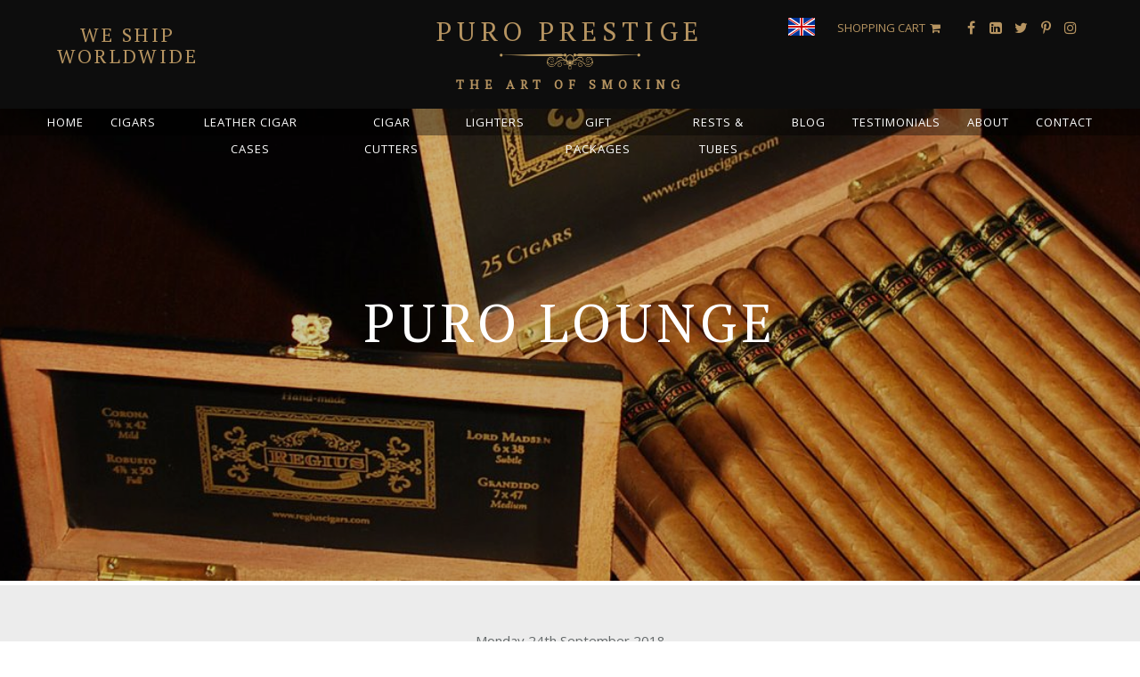

--- FILE ---
content_type: text/html; charset=UTF-8
request_url: https://www.puroprestige.com/puro-lounge/the-worlds-most-expensive-cigars/
body_size: 15034
content:
<!-- This page is cached by the Hummingbird Performance plugin v3.17.1 - https://wordpress.org/plugins/hummingbird-performance/. --><!DOCTYPE html>
<html lang="en-GB">
<head>
<meta charset="UTF-8">
<meta name="viewport" content="width=device-width,initial-scale=1">
<title>The World&#039;s Most Expensive Cigars - Puro Prestige</title>
<link rel="apple-touch-icon" sizes="57x57" href="/apple-icon-57x57.png">
<link rel="apple-touch-icon" sizes="60x60" href="/apple-icon-60x60.png">
<link rel="apple-touch-icon" sizes="72x72" href="/apple-icon-72x72.png">
<link rel="apple-touch-icon" sizes="76x76" href="/apple-icon-76x76.png">
<link rel="apple-touch-icon" sizes="114x114" href="/apple-icon-114x114.png">
<link rel="apple-touch-icon" sizes="120x120" href="/apple-icon-120x120.png">
<link rel="apple-touch-icon" sizes="144x144" href="/apple-icon-144x144.png">
<link rel="apple-touch-icon" sizes="152x152" href="/apple-icon-152x152.png">
<link rel="apple-touch-icon" sizes="180x180" href="/apple-icon-180x180.png">
<link rel="icon" type="image/png" sizes="192x192"  href="/android-icon-192x192.png">
<link rel="icon" type="image/png" sizes="32x32" href="/favicon-32x32.png">
<link rel="icon" type="image/png" sizes="96x96" href="/favicon-96x96.png">
<link rel="icon" type="image/png" sizes="16x16" href="/favicon-16x16.png">
<link rel="manifest" href="/manifest.json">
<meta name="msapplication-TileColor" content="#ffffff">
<meta name="msapplication-TileImage" content="/ms-icon-144x144.png">
<meta name="theme-color" content="#ffffff">
<meta name='robots' content='index, follow, max-image-preview:large, max-snippet:-1, max-video-preview:-1' />
	<style>img:is([sizes="auto" i], [sizes^="auto," i]) { contain-intrinsic-size: 3000px 1500px }</style>
	
	<!-- This site is optimized with the Yoast SEO plugin v26.4 - https://yoast.com/wordpress/plugins/seo/ -->
	<link rel="canonical" href="https://www.puroprestige.com/puro-lounge/the-worlds-most-expensive-cigars/" />
	<meta property="og:locale" content="en_GB" />
	<meta property="og:type" content="article" />
	<meta property="og:title" content="The World&#039;s Most Expensive Cigars - Puro Prestige" />
	<meta property="og:description" content="Cigar smoking is not a privilege restricted only to the wealthy. In fact, it is a hobby that has been enjoyed by millions around the world from all levels of wealth. Nevertheless, it is still a hobby that is associated with class and luxury. And to that end, some cigar makers have created cigars that [&hellip;]" />
	<meta property="og:url" content="https://www.puroprestige.com/puro-lounge/the-worlds-most-expensive-cigars/" />
	<meta property="og:site_name" content="Puro Prestige" />
	<meta property="article:published_time" content="2018-09-24T13:13:59+00:00" />
	<meta property="article:modified_time" content="2018-09-24T13:14:15+00:00" />
	<meta property="og:image" content="https://www.puroprestige.com/assets/image/jpeg/regius.jpg" />
	<meta property="og:image:width" content="1920" />
	<meta property="og:image:height" content="1200" />
	<meta property="og:image:type" content="image/jpeg" />
	<meta name="author" content="developer@thewowfactory.co.uk" />
	<meta name="twitter:card" content="summary_large_image" />
	<meta name="twitter:label1" content="Written by" />
	<meta name="twitter:data1" content="developer@thewowfactory.co.uk" />
	<meta name="twitter:label2" content="Est. reading time" />
	<meta name="twitter:data2" content="2 minutes" />
	<script type="application/ld+json" class="yoast-schema-graph">{"@context":"https://schema.org","@graph":[{"@type":"WebPage","@id":"https://www.puroprestige.com/puro-lounge/the-worlds-most-expensive-cigars/","url":"https://www.puroprestige.com/puro-lounge/the-worlds-most-expensive-cigars/","name":"The World's Most Expensive Cigars - Puro Prestige","isPartOf":{"@id":"https://www.puroprestige.com/#website"},"primaryImageOfPage":{"@id":"https://www.puroprestige.com/puro-lounge/the-worlds-most-expensive-cigars/#primaryimage"},"image":{"@id":"https://www.puroprestige.com/puro-lounge/the-worlds-most-expensive-cigars/#primaryimage"},"thumbnailUrl":"https://www.puroprestige.com/assets/image/jpeg/regius.jpg","datePublished":"2018-09-24T13:13:59+00:00","dateModified":"2018-09-24T13:14:15+00:00","author":{"@id":"https://www.puroprestige.com/#/schema/person/6c0df0b4b7e2c13820402fcc7eecc9c3"},"breadcrumb":{"@id":"https://www.puroprestige.com/puro-lounge/the-worlds-most-expensive-cigars/#breadcrumb"},"inLanguage":"en-GB","potentialAction":[{"@type":"ReadAction","target":["https://www.puroprestige.com/puro-lounge/the-worlds-most-expensive-cigars/"]}]},{"@type":"ImageObject","inLanguage":"en-GB","@id":"https://www.puroprestige.com/puro-lounge/the-worlds-most-expensive-cigars/#primaryimage","url":"https://www.puroprestige.com/assets/image/jpeg/regius.jpg","contentUrl":"https://www.puroprestige.com/assets/image/jpeg/regius.jpg","width":1920,"height":1200},{"@type":"BreadcrumbList","@id":"https://www.puroprestige.com/puro-lounge/the-worlds-most-expensive-cigars/#breadcrumb","itemListElement":[{"@type":"ListItem","position":1,"name":"Home","item":"https://www.puroprestige.com/"},{"@type":"ListItem","position":2,"name":"The World&#8217;s Most Expensive Cigars"}]},{"@type":"WebSite","@id":"https://www.puroprestige.com/#website","url":"https://www.puroprestige.com/","name":"Puro Prestige","description":"The Art Of Smoking","potentialAction":[{"@type":"SearchAction","target":{"@type":"EntryPoint","urlTemplate":"https://www.puroprestige.com/?s={search_term_string}"},"query-input":{"@type":"PropertyValueSpecification","valueRequired":true,"valueName":"search_term_string"}}],"inLanguage":"en-GB"},{"@type":"Person","@id":"https://www.puroprestige.com/#/schema/person/6c0df0b4b7e2c13820402fcc7eecc9c3","name":"developer@thewowfactory.co.uk","image":{"@type":"ImageObject","inLanguage":"en-GB","@id":"https://www.puroprestige.com/#/schema/person/image/","url":"https://secure.gravatar.com/avatar/85dc756263e6d6fad762e144b5ae75d344130f4e9dfb2e0080eb8bb4ebaaa17a?s=96&d=mm&r=g","contentUrl":"https://secure.gravatar.com/avatar/85dc756263e6d6fad762e144b5ae75d344130f4e9dfb2e0080eb8bb4ebaaa17a?s=96&d=mm&r=g","caption":"developer@thewowfactory.co.uk"}}]}</script>
	<!-- / Yoast SEO plugin. -->


<link rel="alternate" type="application/rss+xml" title="Puro Prestige &raquo; The World&#8217;s Most Expensive Cigars Comments Feed" href="https://www.puroprestige.com/puro-lounge/the-worlds-most-expensive-cigars/feed/" />
<link rel='stylesheet' id='wp-block-library-css' href='https://www.puroprestige.com/wp-includes/css/dist/block-library/style.min.css' type='text/css' media='all' />
<style id='classic-theme-styles-inline-css' type='text/css'>
/*! This file is auto-generated */
.wp-block-button__link{color:#fff;background-color:#32373c;border-radius:9999px;box-shadow:none;text-decoration:none;padding:calc(.667em + 2px) calc(1.333em + 2px);font-size:1.125em}.wp-block-file__button{background:#32373c;color:#fff;text-decoration:none}
</style>
<style id='global-styles-inline-css' type='text/css'>
:root{--wp--preset--aspect-ratio--square: 1;--wp--preset--aspect-ratio--4-3: 4/3;--wp--preset--aspect-ratio--3-4: 3/4;--wp--preset--aspect-ratio--3-2: 3/2;--wp--preset--aspect-ratio--2-3: 2/3;--wp--preset--aspect-ratio--16-9: 16/9;--wp--preset--aspect-ratio--9-16: 9/16;--wp--preset--color--black: #000000;--wp--preset--color--cyan-bluish-gray: #abb8c3;--wp--preset--color--white: #ffffff;--wp--preset--color--pale-pink: #f78da7;--wp--preset--color--vivid-red: #cf2e2e;--wp--preset--color--luminous-vivid-orange: #ff6900;--wp--preset--color--luminous-vivid-amber: #fcb900;--wp--preset--color--light-green-cyan: #7bdcb5;--wp--preset--color--vivid-green-cyan: #00d084;--wp--preset--color--pale-cyan-blue: #8ed1fc;--wp--preset--color--vivid-cyan-blue: #0693e3;--wp--preset--color--vivid-purple: #9b51e0;--wp--preset--gradient--vivid-cyan-blue-to-vivid-purple: linear-gradient(135deg,rgba(6,147,227,1) 0%,rgb(155,81,224) 100%);--wp--preset--gradient--light-green-cyan-to-vivid-green-cyan: linear-gradient(135deg,rgb(122,220,180) 0%,rgb(0,208,130) 100%);--wp--preset--gradient--luminous-vivid-amber-to-luminous-vivid-orange: linear-gradient(135deg,rgba(252,185,0,1) 0%,rgba(255,105,0,1) 100%);--wp--preset--gradient--luminous-vivid-orange-to-vivid-red: linear-gradient(135deg,rgba(255,105,0,1) 0%,rgb(207,46,46) 100%);--wp--preset--gradient--very-light-gray-to-cyan-bluish-gray: linear-gradient(135deg,rgb(238,238,238) 0%,rgb(169,184,195) 100%);--wp--preset--gradient--cool-to-warm-spectrum: linear-gradient(135deg,rgb(74,234,220) 0%,rgb(151,120,209) 20%,rgb(207,42,186) 40%,rgb(238,44,130) 60%,rgb(251,105,98) 80%,rgb(254,248,76) 100%);--wp--preset--gradient--blush-light-purple: linear-gradient(135deg,rgb(255,206,236) 0%,rgb(152,150,240) 100%);--wp--preset--gradient--blush-bordeaux: linear-gradient(135deg,rgb(254,205,165) 0%,rgb(254,45,45) 50%,rgb(107,0,62) 100%);--wp--preset--gradient--luminous-dusk: linear-gradient(135deg,rgb(255,203,112) 0%,rgb(199,81,192) 50%,rgb(65,88,208) 100%);--wp--preset--gradient--pale-ocean: linear-gradient(135deg,rgb(255,245,203) 0%,rgb(182,227,212) 50%,rgb(51,167,181) 100%);--wp--preset--gradient--electric-grass: linear-gradient(135deg,rgb(202,248,128) 0%,rgb(113,206,126) 100%);--wp--preset--gradient--midnight: linear-gradient(135deg,rgb(2,3,129) 0%,rgb(40,116,252) 100%);--wp--preset--font-size--small: 13px;--wp--preset--font-size--medium: 20px;--wp--preset--font-size--large: 36px;--wp--preset--font-size--x-large: 42px;--wp--preset--spacing--20: 0.44rem;--wp--preset--spacing--30: 0.67rem;--wp--preset--spacing--40: 1rem;--wp--preset--spacing--50: 1.5rem;--wp--preset--spacing--60: 2.25rem;--wp--preset--spacing--70: 3.38rem;--wp--preset--spacing--80: 5.06rem;--wp--preset--shadow--natural: 6px 6px 9px rgba(0, 0, 0, 0.2);--wp--preset--shadow--deep: 12px 12px 50px rgba(0, 0, 0, 0.4);--wp--preset--shadow--sharp: 6px 6px 0px rgba(0, 0, 0, 0.2);--wp--preset--shadow--outlined: 6px 6px 0px -3px rgba(255, 255, 255, 1), 6px 6px rgba(0, 0, 0, 1);--wp--preset--shadow--crisp: 6px 6px 0px rgba(0, 0, 0, 1);}:where(.is-layout-flex){gap: 0.5em;}:where(.is-layout-grid){gap: 0.5em;}body .is-layout-flex{display: flex;}.is-layout-flex{flex-wrap: wrap;align-items: center;}.is-layout-flex > :is(*, div){margin: 0;}body .is-layout-grid{display: grid;}.is-layout-grid > :is(*, div){margin: 0;}:where(.wp-block-columns.is-layout-flex){gap: 2em;}:where(.wp-block-columns.is-layout-grid){gap: 2em;}:where(.wp-block-post-template.is-layout-flex){gap: 1.25em;}:where(.wp-block-post-template.is-layout-grid){gap: 1.25em;}.has-black-color{color: var(--wp--preset--color--black) !important;}.has-cyan-bluish-gray-color{color: var(--wp--preset--color--cyan-bluish-gray) !important;}.has-white-color{color: var(--wp--preset--color--white) !important;}.has-pale-pink-color{color: var(--wp--preset--color--pale-pink) !important;}.has-vivid-red-color{color: var(--wp--preset--color--vivid-red) !important;}.has-luminous-vivid-orange-color{color: var(--wp--preset--color--luminous-vivid-orange) !important;}.has-luminous-vivid-amber-color{color: var(--wp--preset--color--luminous-vivid-amber) !important;}.has-light-green-cyan-color{color: var(--wp--preset--color--light-green-cyan) !important;}.has-vivid-green-cyan-color{color: var(--wp--preset--color--vivid-green-cyan) !important;}.has-pale-cyan-blue-color{color: var(--wp--preset--color--pale-cyan-blue) !important;}.has-vivid-cyan-blue-color{color: var(--wp--preset--color--vivid-cyan-blue) !important;}.has-vivid-purple-color{color: var(--wp--preset--color--vivid-purple) !important;}.has-black-background-color{background-color: var(--wp--preset--color--black) !important;}.has-cyan-bluish-gray-background-color{background-color: var(--wp--preset--color--cyan-bluish-gray) !important;}.has-white-background-color{background-color: var(--wp--preset--color--white) !important;}.has-pale-pink-background-color{background-color: var(--wp--preset--color--pale-pink) !important;}.has-vivid-red-background-color{background-color: var(--wp--preset--color--vivid-red) !important;}.has-luminous-vivid-orange-background-color{background-color: var(--wp--preset--color--luminous-vivid-orange) !important;}.has-luminous-vivid-amber-background-color{background-color: var(--wp--preset--color--luminous-vivid-amber) !important;}.has-light-green-cyan-background-color{background-color: var(--wp--preset--color--light-green-cyan) !important;}.has-vivid-green-cyan-background-color{background-color: var(--wp--preset--color--vivid-green-cyan) !important;}.has-pale-cyan-blue-background-color{background-color: var(--wp--preset--color--pale-cyan-blue) !important;}.has-vivid-cyan-blue-background-color{background-color: var(--wp--preset--color--vivid-cyan-blue) !important;}.has-vivid-purple-background-color{background-color: var(--wp--preset--color--vivid-purple) !important;}.has-black-border-color{border-color: var(--wp--preset--color--black) !important;}.has-cyan-bluish-gray-border-color{border-color: var(--wp--preset--color--cyan-bluish-gray) !important;}.has-white-border-color{border-color: var(--wp--preset--color--white) !important;}.has-pale-pink-border-color{border-color: var(--wp--preset--color--pale-pink) !important;}.has-vivid-red-border-color{border-color: var(--wp--preset--color--vivid-red) !important;}.has-luminous-vivid-orange-border-color{border-color: var(--wp--preset--color--luminous-vivid-orange) !important;}.has-luminous-vivid-amber-border-color{border-color: var(--wp--preset--color--luminous-vivid-amber) !important;}.has-light-green-cyan-border-color{border-color: var(--wp--preset--color--light-green-cyan) !important;}.has-vivid-green-cyan-border-color{border-color: var(--wp--preset--color--vivid-green-cyan) !important;}.has-pale-cyan-blue-border-color{border-color: var(--wp--preset--color--pale-cyan-blue) !important;}.has-vivid-cyan-blue-border-color{border-color: var(--wp--preset--color--vivid-cyan-blue) !important;}.has-vivid-purple-border-color{border-color: var(--wp--preset--color--vivid-purple) !important;}.has-vivid-cyan-blue-to-vivid-purple-gradient-background{background: var(--wp--preset--gradient--vivid-cyan-blue-to-vivid-purple) !important;}.has-light-green-cyan-to-vivid-green-cyan-gradient-background{background: var(--wp--preset--gradient--light-green-cyan-to-vivid-green-cyan) !important;}.has-luminous-vivid-amber-to-luminous-vivid-orange-gradient-background{background: var(--wp--preset--gradient--luminous-vivid-amber-to-luminous-vivid-orange) !important;}.has-luminous-vivid-orange-to-vivid-red-gradient-background{background: var(--wp--preset--gradient--luminous-vivid-orange-to-vivid-red) !important;}.has-very-light-gray-to-cyan-bluish-gray-gradient-background{background: var(--wp--preset--gradient--very-light-gray-to-cyan-bluish-gray) !important;}.has-cool-to-warm-spectrum-gradient-background{background: var(--wp--preset--gradient--cool-to-warm-spectrum) !important;}.has-blush-light-purple-gradient-background{background: var(--wp--preset--gradient--blush-light-purple) !important;}.has-blush-bordeaux-gradient-background{background: var(--wp--preset--gradient--blush-bordeaux) !important;}.has-luminous-dusk-gradient-background{background: var(--wp--preset--gradient--luminous-dusk) !important;}.has-pale-ocean-gradient-background{background: var(--wp--preset--gradient--pale-ocean) !important;}.has-electric-grass-gradient-background{background: var(--wp--preset--gradient--electric-grass) !important;}.has-midnight-gradient-background{background: var(--wp--preset--gradient--midnight) !important;}.has-small-font-size{font-size: var(--wp--preset--font-size--small) !important;}.has-medium-font-size{font-size: var(--wp--preset--font-size--medium) !important;}.has-large-font-size{font-size: var(--wp--preset--font-size--large) !important;}.has-x-large-font-size{font-size: var(--wp--preset--font-size--x-large) !important;}
:where(.wp-block-post-template.is-layout-flex){gap: 1.25em;}:where(.wp-block-post-template.is-layout-grid){gap: 1.25em;}
:where(.wp-block-columns.is-layout-flex){gap: 2em;}:where(.wp-block-columns.is-layout-grid){gap: 2em;}
:root :where(.wp-block-pullquote){font-size: 1.5em;line-height: 1.6;}
</style>
<style id='woocommerce-inline-inline-css' type='text/css'>
.woocommerce form .form-row .required { visibility: visible; }
</style>
<link rel='stylesheet' id='brands-styles-css' href='https://www.puroprestige.com/wp-content/plugins/woocommerce/assets/css/brands.css' type='text/css' media='all' />
<script type="text/javascript" src="https://www.puroprestige.com/wp-includes/js/jquery/jquery.min.js" id="jquery-core-js"></script>
<script type="text/javascript" src="https://www.puroprestige.com/wp-includes/js/jquery/jquery-migrate.min.js" id="jquery-migrate-js"></script>
<script type="text/javascript" src="https://www.puroprestige.com/wp-content/plugins/woocommerce/assets/js/jquery-blockui/jquery.blockUI.min.js" id="wc-jquery-blockui-js" defer="defer" data-wp-strategy="defer"></script>
<script type="text/javascript" id="wc-add-to-cart-js-extra">
/* <![CDATA[ */
var wc_add_to_cart_params = {"ajax_url":"\/wp-admin\/admin-ajax.php","wc_ajax_url":"\/?wc-ajax=%%endpoint%%","i18n_view_cart":"View cart","cart_url":"https:\/\/www.puroprestige.com\/checkout\/","is_cart":"","cart_redirect_after_add":"no"};
/* ]]> */
</script>
<script type="text/javascript" src="https://www.puroprestige.com/wp-content/plugins/woocommerce/assets/js/frontend/add-to-cart.min.js" id="wc-add-to-cart-js" defer="defer" data-wp-strategy="defer"></script>
<script type="text/javascript" src="https://www.puroprestige.com/wp-content/plugins/woocommerce/assets/js/js-cookie/js.cookie.min.js" id="wc-js-cookie-js" defer="defer" data-wp-strategy="defer"></script>
<script type="text/javascript" id="woocommerce-js-extra">
/* <![CDATA[ */
var woocommerce_params = {"ajax_url":"\/wp-admin\/admin-ajax.php","wc_ajax_url":"\/?wc-ajax=%%endpoint%%","i18n_password_show":"Show password","i18n_password_hide":"Hide password"};
/* ]]> */
</script>
<script type="text/javascript" src="https://www.puroprestige.com/wp-content/plugins/woocommerce/assets/js/frontend/woocommerce.min.js" id="woocommerce-js" defer="defer" data-wp-strategy="defer"></script>
<script type="text/javascript" id="ajax-script-public-js-extra">
/* <![CDATA[ */
var ajax_request = {"ajax_url":"https:\/\/www.puroprestige.com\/wp-admin\/admin-ajax.php"};
/* ]]> */
</script>
<script type="text/javascript" src="https://www.puroprestige.com/wp-content/plugins/campaign-monitor-for-woocommerce/views/public/js/app.js" id="ajax-script-public-js"></script>
<link rel="https://api.w.org/" href="https://www.puroprestige.com/wp-json/" /><link rel="alternate" title="JSON" type="application/json" href="https://www.puroprestige.com/wp-json/wp/v2/posts/2699" /><link rel="EditURI" type="application/rsd+xml" title="RSD" href="https://www.puroprestige.com/xmlrpc.php?rsd" />
<meta name="generator" content="WordPress 6.8.3" />
<meta name="generator" content="WooCommerce 10.3.5" />
<link rel='shortlink' href='https://www.puroprestige.com/?p=2699' />
<link rel="alternate" title="oEmbed (JSON)" type="application/json+oembed" href="https://www.puroprestige.com/wp-json/oembed/1.0/embed?url=https%3A%2F%2Fwww.puroprestige.com%2Fpuro-lounge%2Fthe-worlds-most-expensive-cigars%2F" />
<link rel="alternate" title="oEmbed (XML)" type="text/xml+oembed" href="https://www.puroprestige.com/wp-json/oembed/1.0/embed?url=https%3A%2F%2Fwww.puroprestige.com%2Fpuro-lounge%2Fthe-worlds-most-expensive-cigars%2F&#038;format=xml" />
	<noscript><style>.woocommerce-product-gallery{ opacity: 1 !important; }</style></noscript>
	<!--[if lt IE 9]>
<script src="/assets/js/html5shiv-printshiv.js"></script>
<![endif]-->
<style>
@font-face {font-display: swap;font-family:'SoLonely';src:url('/assets/css/fonts/SoLonely/SoLonely.eot');src:url('/assets/css/fonts/SoLonely/SoLonely.eot') format('embedded-opentype'), url('/assets/css/fonts/SoLonely/SoLonely.woff2') format('woff2'), url('/assets/css/fonts/SoLonely/SoLonely.woff') format('woff'), url('/assets/css/fonts/SoLonely/SoLonely.ttf') format('truetype'), url('/assets/css/fonts/SoLonely/SoLonely.svg#SoLonely') format('svg');}@charset "utf-8";html,body,div,span,applet,object,iframe,h1,h2,h3,h4,h5,h6,p,blockquote,pre,a,abbr,acronym,address,big,cite,code,del,dfn,em,img,ins,kbd,q,s,samp,small,strike,strong,sub,sup,tt,var,b,u,i,center,dl,dt,dd,ol,ul,li,fieldset,form,label,legend,table,caption,tbody,tfoot,thead,tr,th,td,article,aside,canvas,details,embed,figure,figcaption,footer,header,hgroup,menu,nav,output,ruby,section,summary,time,mark,audio,video{margin:0;padding:0;border:0;font-size:100%;font:inherit;vertical-align:baseline}article,aside,details,figcaption,figure,footer,header,hgroup,menu,nav,section{display:block}body{line-height:1}ol,ul{list-style:none}blockquote,q{quotes:none}blockquote:before,blockquote:after,q:before,q:after{content:'';content:none}table{border-collapse:collapse;border-spacing:0}html{height:100%}body{color:#64696a;display:-webkit-box;display:-moz-box;display:-ms-flexbox;display:-webkit-flex;display:flex;-webkit-flex-direction:column;flex-direction:column;font:15px 'Open Sans',arial,helvetica,sans-serif;-webkit-font-smoothing:antialiased;line-height:1.7;letter-spacing:0;height:100%;margin:0 auto;min-width:300px;overflow-x:hidden;position:relative;width:100%}select,input,textarea,button,.button,.hosted_field{-webkit-appearance:none;background-color:#d0d1d1;border:0;border-radius:0;color:#0d0d0d;font-family:'Open Sans',arial,helvetica,sans-serif;font-size:15px;line-height:20px;min-width:200px;padding:8px 15px;position:relative}.hosted_field{height:20px}select{background-color:#fff;border:1px solid #0d0d0d;line-height:18px;min-width:0}.select{display:inline-block;position:relative}.select::after{color:#0d0d0d;content:'\f139';font-family:FontAwesome;font-style:normal;line-height:36px;pointer-events:none;position:absolute;right:10px;top:0}.select > select{padding-right:30px}button[type=submit],input[type=submit],button{cursor:pointer}button[type=submit],input[type=submit],.button{background-color:#b69461;color:#fff;font-weight:normal;letter-spacing:2px;text-transform:uppercase;transition:all 0.5s}button[type=submit]:hover,input[type=submit]:hover,.button:hover{background-color:#0d0d0d}button[type=submit].black,input[type=submit].black,.button.black{background-color:#0d0d0d;color:#ececec}button[type=submit].black:hover,input[type=submit].black:hover,.button.black:hover{background-color:#b69461;color:#fff}.button{float:left}.button.center{left:50%;-webkit-transform:translateX(-50%);transform:translateX(-50%)}.button.underline{background-color:transparent;color:#b69461;margin:20px 0 40px 0;min-width:0;padding:0}.button.underline:hover{background-color:transparent;color:#fff}.button.underline::after{border-bottom:1px solid #b69461;bottom:-10px;content:'';left:-5px;position:absolute;right:-5px;transition:all 0.5s;width:calc(100% + 10px)}.button.underline:hover::after{border-bottom:1px solid #fff}::-webkit-input-placeholder{color:#636466}::-moz-placeholder{color:#636466}:-ms-input-placeholder{color:#636466}:-moz-placeholder{color:#636466}.light-input{background-color:#fff;padding:10px 15px}.light-input::-webkit-input-placeholder{color:#757273}.light-input::-moz-placeholder{color:#757273}.light-input:-ms-input-placeholder{color:#757273}.light-input:-moz-placeholder{color:#757273}.menu-left-menu-container #menu-left-menu {padding:0;justify-content:center;} .scroller_logo {height:100%;width:600px;}.d-none {display:none !important;}.luxury_cigars.cats {display:flex;justify-content:space-evenly;align-items:center;flex-wrap:wrap;list-style:none;padding-left:0;padding-top:50px;}.luxury_cigars.cats .crad_wrapper {position:relative;flex:0 0 33.3333%;margin-bottom:40px;}.luxury_cigars.cats .crad_wrapper .bg_image {background-size:cover;background-position:center;background-repeat:no-repeat;height:200px;width:200px;margin:auto;}.luxury_cigars.cats .crad_wrapper li {font-family:'PT Serif';margin-top:20px;text-align:center;background-color:transparent;color:#b69461;white-space:nowrap;text-transform:uppercase;letter-spacing:2px;transition:all 0.3s !important;}.luxury_cigars.cats .crad_wrapper li a {position:absolute;height:100%;width:100%;left:0;top:0;margin-top:20px;display:flex;align-items:end;z-index:10;justify-content:center;}.luxury_cigars.cats .crad_wrapper li a:hover {color:#0d0d0d;}.luxury_cigars.cats .crad_wrapper:nth-child(1) .bg_image {background-image:url(https://www.puroprestige.com/assets/image/png/cavalier_geneve_logo.png);}.luxury_cigars.cats .crad_wrapper:nth-child(2) .bg_image {background-image:url(https://www.puroprestige.com/assets/image/png/el_septimo_logo.png);}.luxury_cigars.cats .crad_wrapper:nth-child(3) .bg_image {background-image:url(https://www.puroprestige.com/assets/image/png/carrillo_logo.png);}.luxury_cigars.cats .crad_wrapper:nth-child(4) .bg_image {background-image:url(https://www.puroprestige.com/assets/image/png/hiram_and_solomon.png);}.luxury_cigars.cats .crad_wrapper:nth-child(5) .bg_image {background-image:url(https://www.puroprestige.com/assets/image/png/la_galera.png);}.luxury_cigars.cats .crad_wrapper:nth-child(6) .bg_image {background-image:url(https://www.puroprestige.com/assets/image/png/rocky_patel_logo-1.png);}.product-image .variants.luxury_cigars .flex {font-size:0;margin-top:10px;padding:10px 0 0 10px;text-align:center;display:flex;justify-content:space-around;align-items:start;flex-wrap:wrap;}.product-image .variants.luxury_cigars .radio {display:inline-block;margin:0 10px 40px 0;position:relative;width:100%;flex:calc(50% - 20px);}h2.luxury_cigar_related_products {margin-top:10px;padding:5px 10px;text-align:center;}.product-image .variants .radio label img.luxury_cigar_variant_img {border:1px solid transparent;border-radius:0;display:block;width:220px;height:100%;margin:auto;padding:50px 20px;}.product-image .variants.luxury_cigars .radio input:checked + label img {box-shadow:0 0 10px 3px #b69461;padding:50px 20px;}#global_popup .modal-content {background:#c3a67c;}#global_popup .modal-content * {color:#000!important;}#global_popup .modal-content h2 {font-size:70px!important;line-height:70px;}#global_popup .modal-content button {position:absolute;top:5px;right:10px;font-size:63px;text-shadow:none;opacity:1;line-height:31px;}#global_popup .modal-content button span {color:#fff!important;}#global_popup .modal-content .wpcf7 .form-control {margin-bottom:20px;background:none;border:1px solid #fff;border-radius:0;padding:16px 20px;color:#000!important;font-size:20px;letter-spacing:2px;}#global_popup .select2-container {display:block;}#global_popup .select2-container--default .select2-selection--single {border:1px solid #fff;border-radius:0!important;height:40px;background:#c3a67c;}#global_popup .select2-container--default .select2-selection--single .select2-selection__rendered {text-align:left;padding-left:20px;padding-top:6px;color:#fff !important;letter-spacing:2px;font-size:16px;}#global_popup .select2-container--default .select2-selection--single .select2-selection__arrow {top:6px;}#global_popup .select2-container--default .select2-selection--single .select2-selection__arrow b {border-color:#fff transparent transparent transparent !important;}a,a:focus,a:active{color:inherit;text-decoration:inherit;transition:all 0.5s}strong{font-weight:bold}#skiptocontent,iframe[name=google_conversion_frame],.grecaptcha-badge{height:1px;overflow:hidden;position:absolute;top:-1000em;width:1px}header,footer{-webkit-flex-shrink:0;flex-shrink:0;position:relative;z-index:2}main{-webkit-flex:1 0 auto;flex:1 0 auto}.container{clear:both;margin:0 auto;max-width:1300px;padding:0 3%;width:94%}header::after,main::after,footer::after,.container::after{clear:both;content:'';display:table;}.postdata{background-color:#0f834d;border-left:.6180469716em solid rgba(0,0,0,.15);border-radius:2px;color:#fff;margin-bottom:6px;padding:1em 1.618em;transition:all 0.5s}.postdata.javascript{max-height:0;overflow:hidden;padding:0 20px}.postdata.error{background-color:#f00}.postdata a{border-left:1px solid rgba(255,255,255,.25);float:right;font-weight:bold;padding:0 0 0 1em}.postdata a::after{content:'\f178';font-family:FontAwesome;margin-left:.5407911001em}.product-single .postdata{margin-bottom:30px}@media (max-width:949px) {.postdata a{border-top:1px solid rgba(255,255,255,.25);border-left:0;display:block;float:none;margin-top:0.5em;padding:0.5em 0 0 0}.product-single .postdata{margin:2%}}time{border-bottom:1px solid #64696a;display:block;float:left;left:50%;margin-bottom:30px;padding-bottom:3px;position:relative;-webkit-transform:translateX(-50%);transform:translateX(-50%)}time + *{clear:both}.heading{color:#b69461;display:block;font-family:'PT Serif';font-size:30px;letter-spacing:3px;line-height:1.1;margin:0 auto 0.3em auto;max-width:800px;text-transform:uppercase}.heading.black{color:#0d0d0d}.heading.center{text-align:center}.symbol{margin:0 auto 58px auto;position:relative}.symbol::after{background-image:url('/assets/image/png/symbol.png');background-position:center;background-repeat:no-repeat;background-size:auto 18px;bottom:-38px;content:'';height:18px;left:0;position:absolute;right:0}.symbol.dark::after{background-image:url('/assets/image/png/symbol-dark.png')}.symbol.black::after{background-image:url('/assets/image/png/symbol-black.png')}@media (max-width:1499px){.heading{font-size:26px}}@media (max-width:1299px){.heading{font-size:22px}}@media (max-width:999px){.heading{font-size:20px}}@media (max-width:799px){.heading{font-size:18px}}.variant_description {margin-top:10px;padding:0 10px;font-size:16px;line-height:23px;}.variant_description.price {margin-top:5px;font-family:'PT Serif';font-size:21px;line-height:24px;font-weight:600;}.variant_description.size {margin-top:5px;padding:5px;color:#b69461;display:block;font-family:'PT Serif';font-size:18px;letter-spacing:2px;line-height:1.1;}.social a{display:inline;margin-right:5px;position:relative}.social a::before{font-family:'FontAwesome'}.social .facebook::before{content:'\f082'}.social .google::before{content:'\f0d5'}.social .instagram::before{content:'\f16d'}.social .linkedin::before{content:'\f08c'}.social .pinterest::before{content:'\f231'}.social .twitter::before{content:'\f081'}.social a span{background-color:#fff;color:#0d0d0d;display:none;font-size:9px;left:50%;padding:2px 5px;position:absolute;text-transform:uppercase;top:100%;-webkit-transform:translateX(-50%);transform:translateX(-50%);white-space:nowrap}.social a:hover span{display:block}.share-buttons,.share-buttons li{display:inline;list-style-type:none}.share-buttons li{color:#0d0d0d;font-size:18px;margin-left:10px}.share-buttons li a:hover{color:#b69461}.share-buttons .facebook::before{content:'\f09a'}.share-buttons .google::before{content:'\f0d4'}.share-buttons .instagram::before{content:'\f16d'}.share-buttons .linkedin::before{content:'\f0e1'}.share-buttons .pinterest::before{content:'\f0d2'}.share-buttons .twitter::before{content:'\f099'}.scrollfade{opacity:0}.scrollfade.appear{opacity:1;transition:all 1s}#buy_now{line-height:20px;position:fixed;right:-60px;text-align:center;top:calc(50% - 115px);-webkit-transform:rotate(-90deg);transform:rotate(-90deg);-webkit-transform-origin:center right;transform-origin:center right;z-index:90}#buy_now.appear{box-shadow:0 0 5px rgba(0,0,0,0.5);right:18px}.logo{color:#b69461;font-family:'PT Serif';font-size:30px;height:82px;letter-spacing:6px;line-height:1;padding:20px;text-align:center;text-transform:uppercase}.logo a{display:inline-block;position:relative;z-index:1}.logo a:hover{color:#fff}.logo span{display:block}.logo span.symbol{margin-bottom:38px}.logo span.symbol::after{bottom:-28px}.logo span:last-of-type{font-size:14px;font-weight:bold}.flag::after{background:url('/assets/flags/flags.png') no-repeat;content:'';height:32px;position:absolute;width:32px;z-index:3}.flag.flag-USD::after{background-position:0 -32px}.flag.flag-EUR::after{background-position:0 0}.flag.flag-GBP::after{background-position:-32px 0}.country_select{height:32px;margin:-10px 20px 0 0;padding:4px;position:relative;width:32px}.country_select > input,.country_select > label{background-color:transparent;border:0;bottom:0;cursor:pointer;left:0;margin:0;min-width:0;padding:0;position:absolute;right:0;top:0;width:100%}.country_select > input{opacity:0;pointer-events:none}.country_select > label .flag{display:block;margin:4px;z-index:3}.country_select .country_options{background-color:#fff;display:none;padding:5px 10px 10px 10px;position:absolute;right:0;top:100%;z-index:3}.country_select .country_options select{width:200px}.country_select > input:checked ~ .country_options{display:block}.country_select > input:checked + label::before{background-color:rgba(0,0,0,0.6);bottom:0;content:'';left:0;position:fixed;right:0;top:0;z-index:1}.country_select > input:checked + label .flag::before{background-color:#fff;bottom:0;content:'';left:0;position:absolute;right:0;top:0;z-index:1}header .logo{background-color:#0d0d0d}header nav{background-color:rgba(0,0,0,0.4);bottom:-30px;color:#fff;font-size:13px;height:30px;left:0;letter-spacing:1px;position:absolute;right:0;text-transform:uppercase}header .topright{color:#b69461;font-size:13px;letter-spacing:0;position:absolute;right:5%;top:-102px}header .topright a:hover{color:#fff}header .topright > *{float:left}header .topright .cart::after{content:'\f07a';font-family:FontAwesome;margin-left:5px}header .topright .social{margin-left:20px}header .topright .social a{float:left;font-size:16px;height:23px;line-height:23px;margin-left:5px;text-align:center;width:18px}header .topright .social > a span{top:calc(100% + 10px)}header .topright .social .facebook::before{content:'\f09a'}header .topright .social .twitter::before{content:'\f099'}header .topleft{color:#b69461;font-size:13px;letter-spacing:0;position:absolute;left:5%;top:-95px}header .topleft a:hover{color:#fff}header .topleft .heading { text-align:center; }header .topleft .heading span { font-size:22px; }header nav ul{display:-webkit-box;display:-moz-box;display:-ms-flexbox;display:-webkit-flex;display:flex;-webkit-flex-direction:row;flex-direction:row;z-index:99}header nav ul > li{position:relative}header nav ul > li a{float:left;line-height:30px;text-align:center; padding:0 15px}header nav ul > li a:hover{background-color:rgba(255,255,255,0.8);color:#0d0d0d}header nav ul > li ul{background-color:rgba(0,0,0,0.4);display:none;left:0;position:absolute;text-align:left;top:100%}header nav ul > li ul::after{clear:both;content:'';display:table}header nav ul > li:hover a + ul{display:block}header nav ul > li ul li a{padding:0 10px;text-align:left;white-space:nowrap;width:calc(100% - 20px)}#menu{opacity:0}#menu,#menu + label{cursor:pointer;display:none;height:40px;min-width:0;position:absolute;right:5%;top:55px;width:40px;z-index:100}#menu + label::before{color:#fff;content:'\f0c9';font:40px FontAwesome;line-height:40px;text-align:center}@media (max-width:1199px){header .topright{left:5%}header .topright .social{float:right}.country_select .country_options{left:0;right:auto}header .topleft { top:-55px; }header .topleft .heading span { font-size:unset; }header .topleft .heading br { display:none; }}@media (max-width:1149px){header nav{font-size:12px;letter-spacing:0}}@media (max-width:949px) {header .logo{background-color:rgba(0,0,0,0.8)}.logo{font-size:20px;height:70px;letter-spacing:4px;padding:80px 5% 20px 5%;width:90%;z-index:1}.logo span:last-of-type{font-size:9px}header{left:0;position:absolute;right:0;top:0;z-index:100}header nav::after{background-color:rgba(0,0,0,0.8);content:'';height:60px;left:0;position:fixed;right:0;top:0;width:100%}header .topright{left:5%;position:fixed;right:auto;top:20px;z-index:3}header .topleft{display:none;}#menu,#menu + label{display:block;top:10px}header nav{background-color:transparent;font-size:14px;height:110px;letter-spacing:2px;position:fixed;top:0;z-index:2}header nav ul.container{background-color:rgba(0,0,0,0.8);bottom:0;-webkit-flex-direction:column;flex-direction:column;left:-200%;padding:0;position:fixed;right:0;top:0;width:100%;z-index:4;transition:all 0.5s;justify-content:center;}header nav ul.container.open{left:0;}header nav ul li a{display:block;width:calc(100% - 20px);}header nav ul li a span{width:100%}header nav ul > li{position:unset;}header nav ul > li:hover a + ul{display:none}header nav ul > li ul{background-color:transparent;width:100%;position:unset;}header nav ul > li ul li a{text-align:center;color:#b69461;font-size:12px;}#menu:checked,#menu:checked + label{right:20px;top:20px}#menu:checked + label::before{content:'\f057'}}@media (max-width:549px) {.logo{padding:60px 2% 10px 2%;width:96%}header nav::after{height:50px}header nav{height:50px}header .topright{top:15px}#menu,#menu + label{top:5px}header .topright .social{display:none}}@media (max-width:379px) {}main{background-color:#ececec}main > *{position:relative;z-index:1}main .border{border-top:5px solid #fff;border-bottom:5px solid #fff}main .border + .border{border-top:0}main .border:last-child{border-bottom:0}@media (max-width:949px){main{margin-top:60px}}@media (max-width:549px) {main{margin-top:50px}}.wysiwyg p,.wysiwyg ul{margin-bottom:1.35em}.wysiwyg li{display:list-item;list-style-position:inside;list-style-type:disc}.wysiwyg em{font-style:italic}.wysiwyg b,.wysiwyg strong,.wysiwyg a{font-weight:bold}.contact_form{margin:0 auto;max-width:800px}.contact_form input{float:left;margin-bottom:6px;min-width:0;width:calc(50% - 33px)}.contact_form input:first-of-type{margin-right:6px}.contact_form textarea{height:8em;width:calc(100% - 30px)}.contact_form button{float:right;margin-top:20px}.contact_form .checkbox{font-size:13px;line-height:15px;padding:5px 0;position:relative;text-align:left}.contact_form .checkbox input{margin:0;padding:0;position:absolute;width:auto}.contact_form .checkbox label{display:block;padding-left:30px}.contact_form .checkbox label::after{content:'\f0c8';font-family:FontAwesome;font-size:25px;left:0;line-height:25px;position:absolute;top:50%;-webkit-transform:translateY(-50%);transform:translateY(-50%)}.contact_form .checkbox input:checked + label::after{content:'\f14a'}.contact_form p.privacy{display:block;float:left;font-size:11px;line-height:16px;margin-top:40px;text-align:left}.contact_form p.privacy a{color:#b69461}footer{background-color:#0d0d0d;color:#fff;padding-bottom:50px}footer.landing_page{padding:20px 0}footer a:hover{text-shadow:0 0 2px #fff}footer .top{background-color:#ececec;border-top:5px solid #fff;border-bottom:5px solid #fff;color:#929294;padding:30px 0}footer .top .position{position:relative}footer .top .text{width:400px}footer .top form{position:absolute;right:0;top:50%;-webkit-transform:translateY(-50%);transform:translateY(-50%);width:calc(95% - 400px)}footer .top form > *{float:left}footer .top form .postdata{width:calc(100% - 4.4720939432em)}footer .top form > input{margin-right:20px;width:calc(100% - 250px)}footer .middle{padding:50px 3% 10px 3%}footer .middle .heading{font-size:20px;letter-spacing:0;margin-bottom:1em}footer .middle .left{float:left;width:60%}footer .middle .left > div{float:left;padding-right:5%;width:28.33%}footer .middle .left > div:nth-of-type(2){float:right}footer .middle .contact_form{float:left;width:40%}footer .middle .contact_form textarea{height:4em}footer .middle .left > div > span,footer .middle .left > div > address span{display:block;line-height:1.4}footer .middle .social{font-size:25px;margin-top:30px}footer .middle .social .heading{margin-bottom:0.3em}footer .bottom > div{float:left;width:50%}footer .bottom > div:last-of-type{text-align:right}footer .bottom > div > span:not(:last-of-type)::after{content:'|';margin:0 0.3em 0 0.5em}@media (max-width:999px){footer .top .text{width:100%}footer .top form{margin-top:20px;position:relative;width:100%}}@media (max-width:949px){footer .middle .left > div{width:45%}footer .middle .left > div:nth-of-type(3){margin:30px 0}footer .middle .left,footer .middle .contact_form{width:100%}}@media (max-width:699px){footer .bottom > div,footer .bottom > div:last-of-type{text-align:center;width:100%}}@media (max-width:549px){footer .top form > input{width:calc(100% - 30px)}footer .top form > button{float:right;margin-top:6px}}@media (max-width:359px){footer .middle .left > div,footer .middle .contact_form{padding:0 0 30px 0;text-align:center;width:100%}footer .middle .left > div:nth-of-type(3){margin:0}footer .top form > button,footer .middle > .form button{float:left;left:50%;-webkit-transform:translateX(-50%);transform:translateX(-50%)}}.popup{bottom:0;display:none;height:100%;left:0;opacity:0;position:fixed;right:0;table-layout:fixed;top:0;transition:all 1s;width:100%;z-index:100}.popup.load{display:table}.popup.load.appear{opacity:1}.popup::after{background-color:rgba(0,0,0,0.7);bottom:-25vh;content:'';left:0;position:fixed;right:0;top:0;z-index:1}.popup .popup--window{cursor:pointer;display:table-cell;height:100%;position:relative;text-align:center;vertical-align:middle;width:100%;z-index:2}.popup .popup--window .contact_form{background-color:#ececec;cursor:auto;max-width:400px;padding:30px;position:relative}.popup .popup--window .contact_form::after{clear:both;content:'';display:table}.popup .popup--window .contact_form p{margin-bottom:20px;text-align:left}.popup .popup--window .contact_form input{float:none;width:calc(100% - 30px)}.popup .popup--window .close{color:#000;position:absolute;right:10px;top:0px}.popup .popup--window .close::after{content:'\f2d3';font-family:Fontawesome;font-size:24px}.popup .popup--window .close:hover{color:#333;}</style>
<script type="application/ld+json">
{
"@context": "http://schema.org",
"@type": "Organization",
"name": "Puro Prestige",
"description": "The Art Of Smoking",
"url": "https://www.puroprestige.com/",
"logo": "https://www.puroprestige.com/assets/image/png/logo-1.png",
"email": "info@puroprestige.com",
"address":
{
	"@type": "PostalAddress",
	"streetAddress": "160 City Road",
	"addressLocality": "London",
	"addressRegion": "",
	"postalCode": "EC1V 2NX",
	"addressCountry": "United Kingdom"
},
"sameAs" : ["https://www.facebook.com/puroprestige/",
"https://www.instagram.com/puroprestige/",
"https://www.linkedin.com/company-beta/25012827/",
"https://www.pinterest.co.uk/puroprestige/",
"https://twitter.com/puroprestige"]
}
</script>
<script type="application/ld+json">{
  "@context": "http://schema.org",
  "@type": "BreadcrumbList",
  "itemListElement": [{
    "@type": "ListItem",
    "position": 1,
    "item": {
      "@id": "https://www.puroprestige.com/",
      "name": "Puro Prestige"
    }
  },
  {
    "@type": "ListItem",
    "position": 2,
    "item": {
      "@id": "https://www.puroprestige.com/puro-lounge/",
      "name": "Puro Lounge"
    }
  },
  {
    "@type": "ListItem",
    "position": 3,
    "item": {
      "@id": "https://www.puroprestige.com/puro-lounge/the-worlds-most-expensive-cigars/",
      "name": "The Worlds Most Expensive Cigars"
    }
	
  }]
}
</script>
<script>
(function(i,s,o,g,r,a,m){i['GoogleAnalyticsObject']=r;i[r]=i[r]||function(){
(i[r].q=i[r].q||[]).push(arguments)},i[r].l=1*new Date();a=s.createElement(o),
m=s.getElementsByTagName(o)[0];a.async=1;a.src=g;m.parentNode.insertBefore(a,m)
})(window,document,'script','https://www.google-analytics.com/analytics.js','ga');
ga('create', 'UA-101443021-1', 'auto');
ga('send', 'pageview');
</script>
<!-- Facebook Pixel Code -->
<script>
!function(f,b,e,v,n,t,s){if(f.fbq)return;n=f.fbq=function(){n.callMethod?
n.callMethod.apply(n,arguments):n.queue.push(arguments)};if(!f._fbq)f._fbq=n;
n.push=n;n.loaded=!0;n.version='2.0';n.queue=[];t=b.createElement(e);t.async=!0;
t.src=v;s=b.getElementsByTagName(e)[0];s.parentNode.insertBefore(t,s)}(window,
document,'script','https://connect.facebook.net/en_US/fbevents.js');
fbq('init', '1416182715142903'); // Insert your pixel ID here.
fbq('track', 'PageView');
</script>
<noscript><img height="1" width="1" style="display:none" src="https://www.facebook.com/tr?id=1416182715142903&ev=PageView&noscript=1" alt="fb pixel" /></noscript>
<!-- DO NOT MODIFY -->
<!-- End Facebook Pixel Code -->
<!-- Hotjar Tracking Code for https://www.puroprestige.com -->
<script>
(function(h,o,t,j,a,r){
	h.hj=h.hj||function(){(h.hj.q=h.hj.q||[]).push(arguments)};
	h._hjSettings={hjid:699632,hjsv:6};
	a=o.getElementsByTagName('head')[0];
	r=o.createElement('script');r.async=1;
	r.src=t+h._hjSettings.hjid+j+h._hjSettings.hjsv;
	a.appendChild(r);
})(window,document,'https://static.hotjar.com/c/hotjar-','.js?sv=');
</script>

</head>
<body data-currency="&pound;">
<header>
<a id="skiptocontent" href="#maincontent">Skip to main content</a>
<div class="logo"><a href="https://www.puroprestige.com">
<span class="symbol">Puro Prestige</span>
<span>The Art Of Smoking</span>
</a></div>
<nav>

<div class="topleft">
<h3 class="heading">We Ship<br /> <span>Worldwide</span></h3>
</div>

<div class="topright">
<div class="country_select">
<input type="checkbox" id="country_select"><label for="country_select"><i class="flag flag-GBP"></i></label>
<form class="country_options" action="https://www.puroprestige.com/puro-lounge/the-worlds-most-expensive-cigars/" method="post">
<span>Select Country</span>
<select name="country_select" onChange="this.form.submit()">
<option value="GB" selected>British Pound (&pound;)</option>
<option value="US">US Dollar ($)</option>
<option value="DE">Euro (&euro;)</option>
</select>
</form>
</div>
<a class="cart" href="/basket/">Shopping Cart</a>
<div class="social">
<a class="facebook" href="https://www.facebook.com/puroprestige/" target="_blank"><span>Like us on Facebook</span></a><a class="linkedin" href="https://www.linkedin.com/company-beta/25012827/" target="_blank"><span>Like us on LinkedIn</span></a><a class="twitter" href="https://twitter.com/puroprestige" target="_blank"><span>Follow us on Twitter</span></a><a class="pinterest" href="https://www.pinterest.co.uk/puroprestige/" target="_blank"><span>Like us on Pinterest</span></a><a class="instagram" href="https://www.instagram.com/puroprestige/" target="_blank"><span>Follow us on Instagram</span></a></div>
</div>
</div>
<input id="menu" type="checkbox">
<label for="menu"></label>
<div class="menu-left-menu-container"><ul id="menu-left-menu" class="container"><li id="menu-item-14" class="menu-item menu-item-type-custom menu-item-object-custom menu-item-home menu-item-14"><a href="https://www.puroprestige.com/">Home</a></li>
<li id="menu-item-8566" class="menu-item menu-item-type-custom menu-item-object-custom menu-item-8566"><a href="/luxury-cigars/">Cigars</a></li>
<li id="menu-item-7689" class="menu-item menu-item-type-custom menu-item-object-custom menu-item-7689"><a href="/leather-cigar-cases/">Leather Cigar Cases</a></li>
<li id="menu-item-7687" class="menu-item menu-item-type-custom menu-item-object-custom menu-item-has-children menu-item-7687"><a href="/cigar-cutters/">Cigar Cutters</a>
<ul class="sub-menu">
	<li id="menu-item-7699" class="menu-item menu-item-type-custom menu-item-object-custom menu-item-7699"><a href="/cigar-cutters/st-dupont-cutters/">S.T. Dupont Cutters</a></li>
	<li id="menu-item-7700" class="menu-item menu-item-type-custom menu-item-object-custom menu-item-7700"><a href="/cigar-cutters/xikar-cutters/">Xikar Cutters</a></li>
</ul>
</li>
<li id="menu-item-7690" class="menu-item menu-item-type-custom menu-item-object-custom menu-item-has-children menu-item-7690"><a href="/lighters/">Lighters</a>
<ul class="sub-menu">
	<li id="menu-item-7698" class="menu-item menu-item-type-custom menu-item-object-custom menu-item-7698"><a href="/lighters/st-dupont-lighters/">S.T. Dupont Lighters</a></li>
	<li id="menu-item-7697" class="menu-item menu-item-type-custom menu-item-object-custom menu-item-7697"><a href="/lighters/xikar-lighters/">Xikar Lighters</a></li>
</ul>
</li>
<li id="menu-item-7688" class="menu-item menu-item-type-custom menu-item-object-custom menu-item-7688"><a href="/gifts/">Gift Packages</a></li>
<li id="menu-item-7692" class="menu-item menu-item-type-custom menu-item-object-custom menu-item-7692"><a href="/rests-and-tubes/">Rests &#038; Tubes</a></li>
<li id="menu-item-7693" class="menu-item menu-item-type-taxonomy menu-item-object-category current-post-ancestor current-menu-parent current-post-parent menu-item-7693"><a href="https://www.puroprestige.com/puro-lounge/">Blog</a></li>
<li id="menu-item-7694" class="menu-item menu-item-type-post_type menu-item-object-page menu-item-7694"><a href="https://www.puroprestige.com/testimonials/">Testimonials</a></li>
<li id="menu-item-7695" class="menu-item menu-item-type-post_type menu-item-object-page menu-item-7695"><a href="https://www.puroprestige.com/about/">About</a></li>
<li id="menu-item-7696" class="menu-item menu-item-type-post_type menu-item-object-page menu-item-7696"><a href="https://www.puroprestige.com/contact/">Contact</a></li>
</ul></div></header><main id="maincontent">
<div class="layout-scroller featured_image">
<ul>
<li>
<div class="background">
<img src="https://www.puroprestige.com/assets/image/jpeg/regius-1920x550.jpg" alt="The World's Most Expensive Cigars">
</div>
<div class="container">
<span class="heading">Puro Lounge</span>
</div>
</li>
</ul>
</div>
<div class="layout-standard border blog">
<div class="container">
<time datetime="2018-09-24 14:13:59">Monday 24th September 2018</time>
<h1 class="heading symbol dark">The World's Most Expensive Cigars</h1>
<div class="content large"><p>Cigar smoking is not a privilege restricted only to the wealthy. In fact, it is a hobby that has been enjoyed by millions around the world from all levels of wealth.</p>
<p>Nevertheless, it is still a hobby that is associated with class and luxury. And to that end, some cigar makers have created cigars that cost an unspeakably large amount of money to smoke.</p>
<p>In this blog, we have put together a list of some of the world’s most expensive cigars. Are you prepared to fork out this kind of money?</p>
<p>&nbsp;</p>
<ol start="5">
<li>
<h2>Gurkha His Majesty’s Reserve &#8211; $750 per cigar or $14,999 per box.</h2>
</li>
</ol>
<p>That’s got to be one hell of a smoke. Only 100 boxes of these are made per year and they’re usually pre-ordered from years before so you’re unlikely to be able to just buy one on a whim. They’re larger cigars, at 7.5 inches, and the Maduro wrapper has been aged for 15 years. The binder and filler are ages for 12 years, and i</p>
<p><img fetchpriority="high" decoding="async" class="alignright" src="https://www.puroprestige.com/assets/image/jpeg/cohiba.jpg" alt="" width="431" height="431" /></p>
<p>nfused with top quality Louis XIII cognac.</p>
<ol start="4">
<li>
<h2>Cohiba Behike 40<sup>th</sup> Anniversary Edition &#8211; $18,000 per box.</h2>
</li>
</ol>
<p>Cuba’s cigars are world famous, and of Cuban cigars Cohiba is one of the most famous brands. Still, this figure for a box of cigars is a little eye-watering! This box was produced a special edition to celebrate their 40<sup>th</sup> anniversary. Just 4,000 of these cigars were produced, divided among 100 boxes. Their quality of course is outstanding, but the price tag comes from the rarity.</p>
<ol start="3">
<li>
<h2>Arturo Fuente Opus X &#8211; $30,000 per box.</h2>
</li>
</ol>
<p>This cigar first hit the market in 1993, and has been available in batches of 100 in a specially made humidor since 2003 in celebration of its 10 year anniversary. Made from Dominican Republic tobacco, and measuring 9 1/4 inches in length, the Arturo Fuente Opus X is said to be one of the most flavourful smokes in the world.</p>
<ol start="2">
<li>
<h2>Regius Double Corona &#8211; $52,785.20</h2>
</li>
</ol>
<p>Regius is one of the most prestigious brands in the world, and if you fork out the cash for their double corona you don’t just get a cigar. They’ll fly you first class to the Regius headquarters and help you create your own blend, of which you’ll receive 1000. So per cigar the price isn’t actually too bad – but we had to include this as the ultimate luxury cigar experience.</p>
<figure><img decoding="async" src="https://www.puroprestige.com/assets/image/jpeg/regius.jpg" alt="" /></figure>
<ol>
<li>
<h2>Mayan Sicars &#8211; $507,000</h2>
</li>
</ol>
<p>The Mayans had good taste in smokes. They</p>
<p>began making cigars in about the 12<sup>th</sup> century, and after Christopher Columbus tried their creations he brought them back to Europe. A small collection 600 year old Mayan Sicars was sold at auction for $507,000, having been discovered in a Guatemalan village in 2012. They are probably still smokable – if you owned them, would you?</p>
<figure><img decoding="async" class="alignright" src="https://www.puroprestige.com/assets/image/jpeg/mayan.jpg" alt="" /></figure>
</div>
<a class="button black" href="/puro-lounge/">Back to Puro Lounge</a>
</div>
</div>
</main>
<footer>
<div class="top">
<div class="container">
<div class="position">
<div class="text">
<h3 class="heading">Sign up for more</h3>
<p>Keep up to date with the latest Puro products and get exclusive viewings and invites to our events.</p>
</div>
<form class="join_us" action="/puro-lounge/the-worlds-most-expensive-cigars/" method="post">
<input type="email" name="email_address" placeholder="Email address for newsletter sign-up" required>
<button type="submit" disabled>Sign up</button>
<input type="hidden" name="form_subscribe" value="1">
</form>
</div>
</div>
</div>
<div class="middle container">
<div class="left">
<div>
<h3 class="heading">Help</h3>
<span><a href="/returns/">Returns Policy</a></span>
<span><a href="/privacy/">Privacy Policy</a></span>
<span><a href="/terms/">Terms &amp; Conditions</a></span>
</div>
<div>
<h3 class="heading">Get in touch</h3>
<span><a class="telephone" href="tel:+"></a></span>
<span><a class="email_address" href="mailto:info@puroprestige.com">info@puroprestige.com</a></span>
<div class="social">
<h3 class="heading">Get Social</h3><a class="facebook" href="https://www.facebook.com/puroprestige/" target="_blank"><span>Like us on Facebook</span></a><a class="linkedin" href="https://www.linkedin.com/company-beta/25012827/" target="_blank"><span>Like us on LinkedIn</span></a><a class="twitter" href="https://twitter.com/puroprestige" target="_blank"><span>Follow us on Twitter</span></a><a class="pinterest" href="https://www.pinterest.co.uk/puroprestige/" target="_blank"><span>Like us on Pinterest</span></a><a class="instagram" href="https://www.instagram.com/puroprestige/" target="_blank"><span>Follow us on Instagram</span></a></div>
</div>
<div>
<h3 class="heading">Puro Prestige</h3>
<address>
<span>160 City Road</span>
<span>London</span>
<span></span>
<span>EC1V 2NX</span>
<span>United Kingdom</span>
</address>
</div>
</div>
<div class="contact_form">
<h3 class="heading symbol dark">Email us</h3>
<form id="email_us" class="email_us" action="/puro-lounge/the-worlds-most-expensive-cigars/#email_us" method="post">
<input class="light-input" type="text" name="full_name" placeholder="Your Name" value="" required>
<input class="light-input" type="text" name="email_address" placeholder="Your Email Address" value="" required>
<textarea class="light-input" name="message" placeholder="Enter Message Here" value=""></textarea>
<div class="checkbox">
<input id="mktft" type="checkbox" name="marketing" value="1"><label for="mktft" >Tick the box if you would like to receive relevant news, updates and offers from Puro Prestige</label>
</div>
<button id="footer_recaptcha"  class="g-recaptcha" data-sitekey="6LdSDScUAAAAAACXMWlyQvtvBegZhl3ZraQsUWIN" data-callback="YourOnSubmitFn">Send</button>
<p class="privacy">You can see our <a href="/privacy/">Privacy Policy</a> for more information.</p>
<input type="hidden" name="email_us" value="1">
</form>
</div></div>
<div class="container">
<img src="/assets/image/png/payment-icons.png" alt="We accept Visa and Mastercard through our secure payment gateway">
</div>
<div class="bottom container">
<div>
<span>&copy; All rights reserved Puro Prestige 2025</span>
</div>
<div>
<span><a href="/sitemap/">Sitemap</a></span>
<span><a href="http://www.thewowfactory.co.uk/" target="_blank" rel="nofollow">Designed by The Wow Factory</a></span>
</div>
</div>
</footer>
<script>function loadStyleSheet(e){if(document.createStyleSheet)document.createStyleSheet(e);else{var t=document.createElement("link");t.href=e,t.rel="stylesheet",t.type="text/css",document.getElementsByTagName("head")[0].appendChild(t)}}loadStyleSheet("/assets/css/style.php?v=1733389123");</script>
<script>!function(){function e(e,a){var t=document.createElement("script");t.src=e;var n=document.getElementsByTagName("head")[0],o=!1;t.onload=t.onreadystatechange=function(){o||this.readyState&&"loaded"!=this.readyState&&"complete"!=this.readyState||(o=!0,a(),t.onload=t.onreadystatechange=null,n.removeChild(t))},n.appendChild(t)}e("https://ajax.googleapis.com/ajax/libs/jquery/2.2.0/jquery.min.js",function(){e("https://ajax.googleapis.com/ajax/libs/jqueryui/1.11.4/jquery-ui.min.js",function(){e("/assets/js/jquery-wow.min.js?v=1756730942",function(){})})})}();</script>
<!-- Google Code for Remarketing Tag -->
<!--------------------------------------------------
Remarketing tags may not be associated with personally identifiable information or placed on pages related to sensitive categories. See more information and instructions on how to setup the tag on: http://google.com/ads/remarketingsetup
--------------------------------------------------->
<script type="text/javascript">
/* <![CDATA[ */
var google_conversion_id = 847606122;
var google_custom_params = window.google_tag_params;
var google_remarketing_only = true;
/* ]]> */
</script>
<script type="text/javascript" src="//www.googleadservices.com/pagead/conversion.js">
</script>
<noscript>
<div style="display:inline;">
<img height="1" width="1" style="border-style:none;" alt="" src="//googleads.g.doubleclick.net/pagead/viewthroughconversion/847606122/?guid=ON&amp;script=0"/>
</div>
</noscript>
</body>
</html><!-- Hummingbird cache file was created in 0.27264618873596 seconds, on 19-11-25 14:47:21 -->

--- FILE ---
content_type: text/html; charset=UTF-8
request_url: https://www.puroprestige.com/?load=popup_subscribe&callback=javascript
body_size: 444
content:
{"result":"success","html":"<div class=\"popup\">\n<div class=\"popup--window\">\n<div class=\"contact_form\">\n<h3 class=\"heading symbol dark\">Sign up for more<\/h3>\n<p>Keep up to date with the latest Puro products and get exclusive viewings and invites to our events.<\/p>\n<form class=\"popup_subscribe\" action=\"https:\/\/www.puroprestige.com\/\" method=\"post\">\n<input type=\"hidden\" name=\"load\" value=\"popup_subscribe\">\n<input type=\"hidden\" name=\"popup_subscribe\" value=\"1\">\n<input class=\"light-input\" type=\"text\" name=\"full_name\" placeholder=\"Your Name\" value=\"\" required>\n<input class=\"light-input\" type=\"text\" name=\"email_address\" placeholder=\"Your Email Address\" value=\"\" required>\n<button type=\"submit\">Send<\/button>\n<p class=\"privacy\">You can see our <a href=\"\/privacy\/\">Privacy Policy<\/a> for more information.<\/p>\n<\/form>\n<\/div>\n<\/div>\n<\/div>"}

--- FILE ---
content_type: text/html; charset=utf-8
request_url: https://www.google.com/recaptcha/api2/anchor?ar=1&k=6LdSDScUAAAAAACXMWlyQvtvBegZhl3ZraQsUWIN&co=aHR0cHM6Ly93d3cucHVyb3ByZXN0aWdlLmNvbTo0NDM.&hl=en&v=PoyoqOPhxBO7pBk68S4YbpHZ&size=invisible&anchor-ms=20000&execute-ms=30000&cb=r73ohum862oa
body_size: 49145
content:
<!DOCTYPE HTML><html dir="ltr" lang="en"><head><meta http-equiv="Content-Type" content="text/html; charset=UTF-8">
<meta http-equiv="X-UA-Compatible" content="IE=edge">
<title>reCAPTCHA</title>
<style type="text/css">
/* cyrillic-ext */
@font-face {
  font-family: 'Roboto';
  font-style: normal;
  font-weight: 400;
  font-stretch: 100%;
  src: url(//fonts.gstatic.com/s/roboto/v48/KFO7CnqEu92Fr1ME7kSn66aGLdTylUAMa3GUBHMdazTgWw.woff2) format('woff2');
  unicode-range: U+0460-052F, U+1C80-1C8A, U+20B4, U+2DE0-2DFF, U+A640-A69F, U+FE2E-FE2F;
}
/* cyrillic */
@font-face {
  font-family: 'Roboto';
  font-style: normal;
  font-weight: 400;
  font-stretch: 100%;
  src: url(//fonts.gstatic.com/s/roboto/v48/KFO7CnqEu92Fr1ME7kSn66aGLdTylUAMa3iUBHMdazTgWw.woff2) format('woff2');
  unicode-range: U+0301, U+0400-045F, U+0490-0491, U+04B0-04B1, U+2116;
}
/* greek-ext */
@font-face {
  font-family: 'Roboto';
  font-style: normal;
  font-weight: 400;
  font-stretch: 100%;
  src: url(//fonts.gstatic.com/s/roboto/v48/KFO7CnqEu92Fr1ME7kSn66aGLdTylUAMa3CUBHMdazTgWw.woff2) format('woff2');
  unicode-range: U+1F00-1FFF;
}
/* greek */
@font-face {
  font-family: 'Roboto';
  font-style: normal;
  font-weight: 400;
  font-stretch: 100%;
  src: url(//fonts.gstatic.com/s/roboto/v48/KFO7CnqEu92Fr1ME7kSn66aGLdTylUAMa3-UBHMdazTgWw.woff2) format('woff2');
  unicode-range: U+0370-0377, U+037A-037F, U+0384-038A, U+038C, U+038E-03A1, U+03A3-03FF;
}
/* math */
@font-face {
  font-family: 'Roboto';
  font-style: normal;
  font-weight: 400;
  font-stretch: 100%;
  src: url(//fonts.gstatic.com/s/roboto/v48/KFO7CnqEu92Fr1ME7kSn66aGLdTylUAMawCUBHMdazTgWw.woff2) format('woff2');
  unicode-range: U+0302-0303, U+0305, U+0307-0308, U+0310, U+0312, U+0315, U+031A, U+0326-0327, U+032C, U+032F-0330, U+0332-0333, U+0338, U+033A, U+0346, U+034D, U+0391-03A1, U+03A3-03A9, U+03B1-03C9, U+03D1, U+03D5-03D6, U+03F0-03F1, U+03F4-03F5, U+2016-2017, U+2034-2038, U+203C, U+2040, U+2043, U+2047, U+2050, U+2057, U+205F, U+2070-2071, U+2074-208E, U+2090-209C, U+20D0-20DC, U+20E1, U+20E5-20EF, U+2100-2112, U+2114-2115, U+2117-2121, U+2123-214F, U+2190, U+2192, U+2194-21AE, U+21B0-21E5, U+21F1-21F2, U+21F4-2211, U+2213-2214, U+2216-22FF, U+2308-230B, U+2310, U+2319, U+231C-2321, U+2336-237A, U+237C, U+2395, U+239B-23B7, U+23D0, U+23DC-23E1, U+2474-2475, U+25AF, U+25B3, U+25B7, U+25BD, U+25C1, U+25CA, U+25CC, U+25FB, U+266D-266F, U+27C0-27FF, U+2900-2AFF, U+2B0E-2B11, U+2B30-2B4C, U+2BFE, U+3030, U+FF5B, U+FF5D, U+1D400-1D7FF, U+1EE00-1EEFF;
}
/* symbols */
@font-face {
  font-family: 'Roboto';
  font-style: normal;
  font-weight: 400;
  font-stretch: 100%;
  src: url(//fonts.gstatic.com/s/roboto/v48/KFO7CnqEu92Fr1ME7kSn66aGLdTylUAMaxKUBHMdazTgWw.woff2) format('woff2');
  unicode-range: U+0001-000C, U+000E-001F, U+007F-009F, U+20DD-20E0, U+20E2-20E4, U+2150-218F, U+2190, U+2192, U+2194-2199, U+21AF, U+21E6-21F0, U+21F3, U+2218-2219, U+2299, U+22C4-22C6, U+2300-243F, U+2440-244A, U+2460-24FF, U+25A0-27BF, U+2800-28FF, U+2921-2922, U+2981, U+29BF, U+29EB, U+2B00-2BFF, U+4DC0-4DFF, U+FFF9-FFFB, U+10140-1018E, U+10190-1019C, U+101A0, U+101D0-101FD, U+102E0-102FB, U+10E60-10E7E, U+1D2C0-1D2D3, U+1D2E0-1D37F, U+1F000-1F0FF, U+1F100-1F1AD, U+1F1E6-1F1FF, U+1F30D-1F30F, U+1F315, U+1F31C, U+1F31E, U+1F320-1F32C, U+1F336, U+1F378, U+1F37D, U+1F382, U+1F393-1F39F, U+1F3A7-1F3A8, U+1F3AC-1F3AF, U+1F3C2, U+1F3C4-1F3C6, U+1F3CA-1F3CE, U+1F3D4-1F3E0, U+1F3ED, U+1F3F1-1F3F3, U+1F3F5-1F3F7, U+1F408, U+1F415, U+1F41F, U+1F426, U+1F43F, U+1F441-1F442, U+1F444, U+1F446-1F449, U+1F44C-1F44E, U+1F453, U+1F46A, U+1F47D, U+1F4A3, U+1F4B0, U+1F4B3, U+1F4B9, U+1F4BB, U+1F4BF, U+1F4C8-1F4CB, U+1F4D6, U+1F4DA, U+1F4DF, U+1F4E3-1F4E6, U+1F4EA-1F4ED, U+1F4F7, U+1F4F9-1F4FB, U+1F4FD-1F4FE, U+1F503, U+1F507-1F50B, U+1F50D, U+1F512-1F513, U+1F53E-1F54A, U+1F54F-1F5FA, U+1F610, U+1F650-1F67F, U+1F687, U+1F68D, U+1F691, U+1F694, U+1F698, U+1F6AD, U+1F6B2, U+1F6B9-1F6BA, U+1F6BC, U+1F6C6-1F6CF, U+1F6D3-1F6D7, U+1F6E0-1F6EA, U+1F6F0-1F6F3, U+1F6F7-1F6FC, U+1F700-1F7FF, U+1F800-1F80B, U+1F810-1F847, U+1F850-1F859, U+1F860-1F887, U+1F890-1F8AD, U+1F8B0-1F8BB, U+1F8C0-1F8C1, U+1F900-1F90B, U+1F93B, U+1F946, U+1F984, U+1F996, U+1F9E9, U+1FA00-1FA6F, U+1FA70-1FA7C, U+1FA80-1FA89, U+1FA8F-1FAC6, U+1FACE-1FADC, U+1FADF-1FAE9, U+1FAF0-1FAF8, U+1FB00-1FBFF;
}
/* vietnamese */
@font-face {
  font-family: 'Roboto';
  font-style: normal;
  font-weight: 400;
  font-stretch: 100%;
  src: url(//fonts.gstatic.com/s/roboto/v48/KFO7CnqEu92Fr1ME7kSn66aGLdTylUAMa3OUBHMdazTgWw.woff2) format('woff2');
  unicode-range: U+0102-0103, U+0110-0111, U+0128-0129, U+0168-0169, U+01A0-01A1, U+01AF-01B0, U+0300-0301, U+0303-0304, U+0308-0309, U+0323, U+0329, U+1EA0-1EF9, U+20AB;
}
/* latin-ext */
@font-face {
  font-family: 'Roboto';
  font-style: normal;
  font-weight: 400;
  font-stretch: 100%;
  src: url(//fonts.gstatic.com/s/roboto/v48/KFO7CnqEu92Fr1ME7kSn66aGLdTylUAMa3KUBHMdazTgWw.woff2) format('woff2');
  unicode-range: U+0100-02BA, U+02BD-02C5, U+02C7-02CC, U+02CE-02D7, U+02DD-02FF, U+0304, U+0308, U+0329, U+1D00-1DBF, U+1E00-1E9F, U+1EF2-1EFF, U+2020, U+20A0-20AB, U+20AD-20C0, U+2113, U+2C60-2C7F, U+A720-A7FF;
}
/* latin */
@font-face {
  font-family: 'Roboto';
  font-style: normal;
  font-weight: 400;
  font-stretch: 100%;
  src: url(//fonts.gstatic.com/s/roboto/v48/KFO7CnqEu92Fr1ME7kSn66aGLdTylUAMa3yUBHMdazQ.woff2) format('woff2');
  unicode-range: U+0000-00FF, U+0131, U+0152-0153, U+02BB-02BC, U+02C6, U+02DA, U+02DC, U+0304, U+0308, U+0329, U+2000-206F, U+20AC, U+2122, U+2191, U+2193, U+2212, U+2215, U+FEFF, U+FFFD;
}
/* cyrillic-ext */
@font-face {
  font-family: 'Roboto';
  font-style: normal;
  font-weight: 500;
  font-stretch: 100%;
  src: url(//fonts.gstatic.com/s/roboto/v48/KFO7CnqEu92Fr1ME7kSn66aGLdTylUAMa3GUBHMdazTgWw.woff2) format('woff2');
  unicode-range: U+0460-052F, U+1C80-1C8A, U+20B4, U+2DE0-2DFF, U+A640-A69F, U+FE2E-FE2F;
}
/* cyrillic */
@font-face {
  font-family: 'Roboto';
  font-style: normal;
  font-weight: 500;
  font-stretch: 100%;
  src: url(//fonts.gstatic.com/s/roboto/v48/KFO7CnqEu92Fr1ME7kSn66aGLdTylUAMa3iUBHMdazTgWw.woff2) format('woff2');
  unicode-range: U+0301, U+0400-045F, U+0490-0491, U+04B0-04B1, U+2116;
}
/* greek-ext */
@font-face {
  font-family: 'Roboto';
  font-style: normal;
  font-weight: 500;
  font-stretch: 100%;
  src: url(//fonts.gstatic.com/s/roboto/v48/KFO7CnqEu92Fr1ME7kSn66aGLdTylUAMa3CUBHMdazTgWw.woff2) format('woff2');
  unicode-range: U+1F00-1FFF;
}
/* greek */
@font-face {
  font-family: 'Roboto';
  font-style: normal;
  font-weight: 500;
  font-stretch: 100%;
  src: url(//fonts.gstatic.com/s/roboto/v48/KFO7CnqEu92Fr1ME7kSn66aGLdTylUAMa3-UBHMdazTgWw.woff2) format('woff2');
  unicode-range: U+0370-0377, U+037A-037F, U+0384-038A, U+038C, U+038E-03A1, U+03A3-03FF;
}
/* math */
@font-face {
  font-family: 'Roboto';
  font-style: normal;
  font-weight: 500;
  font-stretch: 100%;
  src: url(//fonts.gstatic.com/s/roboto/v48/KFO7CnqEu92Fr1ME7kSn66aGLdTylUAMawCUBHMdazTgWw.woff2) format('woff2');
  unicode-range: U+0302-0303, U+0305, U+0307-0308, U+0310, U+0312, U+0315, U+031A, U+0326-0327, U+032C, U+032F-0330, U+0332-0333, U+0338, U+033A, U+0346, U+034D, U+0391-03A1, U+03A3-03A9, U+03B1-03C9, U+03D1, U+03D5-03D6, U+03F0-03F1, U+03F4-03F5, U+2016-2017, U+2034-2038, U+203C, U+2040, U+2043, U+2047, U+2050, U+2057, U+205F, U+2070-2071, U+2074-208E, U+2090-209C, U+20D0-20DC, U+20E1, U+20E5-20EF, U+2100-2112, U+2114-2115, U+2117-2121, U+2123-214F, U+2190, U+2192, U+2194-21AE, U+21B0-21E5, U+21F1-21F2, U+21F4-2211, U+2213-2214, U+2216-22FF, U+2308-230B, U+2310, U+2319, U+231C-2321, U+2336-237A, U+237C, U+2395, U+239B-23B7, U+23D0, U+23DC-23E1, U+2474-2475, U+25AF, U+25B3, U+25B7, U+25BD, U+25C1, U+25CA, U+25CC, U+25FB, U+266D-266F, U+27C0-27FF, U+2900-2AFF, U+2B0E-2B11, U+2B30-2B4C, U+2BFE, U+3030, U+FF5B, U+FF5D, U+1D400-1D7FF, U+1EE00-1EEFF;
}
/* symbols */
@font-face {
  font-family: 'Roboto';
  font-style: normal;
  font-weight: 500;
  font-stretch: 100%;
  src: url(//fonts.gstatic.com/s/roboto/v48/KFO7CnqEu92Fr1ME7kSn66aGLdTylUAMaxKUBHMdazTgWw.woff2) format('woff2');
  unicode-range: U+0001-000C, U+000E-001F, U+007F-009F, U+20DD-20E0, U+20E2-20E4, U+2150-218F, U+2190, U+2192, U+2194-2199, U+21AF, U+21E6-21F0, U+21F3, U+2218-2219, U+2299, U+22C4-22C6, U+2300-243F, U+2440-244A, U+2460-24FF, U+25A0-27BF, U+2800-28FF, U+2921-2922, U+2981, U+29BF, U+29EB, U+2B00-2BFF, U+4DC0-4DFF, U+FFF9-FFFB, U+10140-1018E, U+10190-1019C, U+101A0, U+101D0-101FD, U+102E0-102FB, U+10E60-10E7E, U+1D2C0-1D2D3, U+1D2E0-1D37F, U+1F000-1F0FF, U+1F100-1F1AD, U+1F1E6-1F1FF, U+1F30D-1F30F, U+1F315, U+1F31C, U+1F31E, U+1F320-1F32C, U+1F336, U+1F378, U+1F37D, U+1F382, U+1F393-1F39F, U+1F3A7-1F3A8, U+1F3AC-1F3AF, U+1F3C2, U+1F3C4-1F3C6, U+1F3CA-1F3CE, U+1F3D4-1F3E0, U+1F3ED, U+1F3F1-1F3F3, U+1F3F5-1F3F7, U+1F408, U+1F415, U+1F41F, U+1F426, U+1F43F, U+1F441-1F442, U+1F444, U+1F446-1F449, U+1F44C-1F44E, U+1F453, U+1F46A, U+1F47D, U+1F4A3, U+1F4B0, U+1F4B3, U+1F4B9, U+1F4BB, U+1F4BF, U+1F4C8-1F4CB, U+1F4D6, U+1F4DA, U+1F4DF, U+1F4E3-1F4E6, U+1F4EA-1F4ED, U+1F4F7, U+1F4F9-1F4FB, U+1F4FD-1F4FE, U+1F503, U+1F507-1F50B, U+1F50D, U+1F512-1F513, U+1F53E-1F54A, U+1F54F-1F5FA, U+1F610, U+1F650-1F67F, U+1F687, U+1F68D, U+1F691, U+1F694, U+1F698, U+1F6AD, U+1F6B2, U+1F6B9-1F6BA, U+1F6BC, U+1F6C6-1F6CF, U+1F6D3-1F6D7, U+1F6E0-1F6EA, U+1F6F0-1F6F3, U+1F6F7-1F6FC, U+1F700-1F7FF, U+1F800-1F80B, U+1F810-1F847, U+1F850-1F859, U+1F860-1F887, U+1F890-1F8AD, U+1F8B0-1F8BB, U+1F8C0-1F8C1, U+1F900-1F90B, U+1F93B, U+1F946, U+1F984, U+1F996, U+1F9E9, U+1FA00-1FA6F, U+1FA70-1FA7C, U+1FA80-1FA89, U+1FA8F-1FAC6, U+1FACE-1FADC, U+1FADF-1FAE9, U+1FAF0-1FAF8, U+1FB00-1FBFF;
}
/* vietnamese */
@font-face {
  font-family: 'Roboto';
  font-style: normal;
  font-weight: 500;
  font-stretch: 100%;
  src: url(//fonts.gstatic.com/s/roboto/v48/KFO7CnqEu92Fr1ME7kSn66aGLdTylUAMa3OUBHMdazTgWw.woff2) format('woff2');
  unicode-range: U+0102-0103, U+0110-0111, U+0128-0129, U+0168-0169, U+01A0-01A1, U+01AF-01B0, U+0300-0301, U+0303-0304, U+0308-0309, U+0323, U+0329, U+1EA0-1EF9, U+20AB;
}
/* latin-ext */
@font-face {
  font-family: 'Roboto';
  font-style: normal;
  font-weight: 500;
  font-stretch: 100%;
  src: url(//fonts.gstatic.com/s/roboto/v48/KFO7CnqEu92Fr1ME7kSn66aGLdTylUAMa3KUBHMdazTgWw.woff2) format('woff2');
  unicode-range: U+0100-02BA, U+02BD-02C5, U+02C7-02CC, U+02CE-02D7, U+02DD-02FF, U+0304, U+0308, U+0329, U+1D00-1DBF, U+1E00-1E9F, U+1EF2-1EFF, U+2020, U+20A0-20AB, U+20AD-20C0, U+2113, U+2C60-2C7F, U+A720-A7FF;
}
/* latin */
@font-face {
  font-family: 'Roboto';
  font-style: normal;
  font-weight: 500;
  font-stretch: 100%;
  src: url(//fonts.gstatic.com/s/roboto/v48/KFO7CnqEu92Fr1ME7kSn66aGLdTylUAMa3yUBHMdazQ.woff2) format('woff2');
  unicode-range: U+0000-00FF, U+0131, U+0152-0153, U+02BB-02BC, U+02C6, U+02DA, U+02DC, U+0304, U+0308, U+0329, U+2000-206F, U+20AC, U+2122, U+2191, U+2193, U+2212, U+2215, U+FEFF, U+FFFD;
}
/* cyrillic-ext */
@font-face {
  font-family: 'Roboto';
  font-style: normal;
  font-weight: 900;
  font-stretch: 100%;
  src: url(//fonts.gstatic.com/s/roboto/v48/KFO7CnqEu92Fr1ME7kSn66aGLdTylUAMa3GUBHMdazTgWw.woff2) format('woff2');
  unicode-range: U+0460-052F, U+1C80-1C8A, U+20B4, U+2DE0-2DFF, U+A640-A69F, U+FE2E-FE2F;
}
/* cyrillic */
@font-face {
  font-family: 'Roboto';
  font-style: normal;
  font-weight: 900;
  font-stretch: 100%;
  src: url(//fonts.gstatic.com/s/roboto/v48/KFO7CnqEu92Fr1ME7kSn66aGLdTylUAMa3iUBHMdazTgWw.woff2) format('woff2');
  unicode-range: U+0301, U+0400-045F, U+0490-0491, U+04B0-04B1, U+2116;
}
/* greek-ext */
@font-face {
  font-family: 'Roboto';
  font-style: normal;
  font-weight: 900;
  font-stretch: 100%;
  src: url(//fonts.gstatic.com/s/roboto/v48/KFO7CnqEu92Fr1ME7kSn66aGLdTylUAMa3CUBHMdazTgWw.woff2) format('woff2');
  unicode-range: U+1F00-1FFF;
}
/* greek */
@font-face {
  font-family: 'Roboto';
  font-style: normal;
  font-weight: 900;
  font-stretch: 100%;
  src: url(//fonts.gstatic.com/s/roboto/v48/KFO7CnqEu92Fr1ME7kSn66aGLdTylUAMa3-UBHMdazTgWw.woff2) format('woff2');
  unicode-range: U+0370-0377, U+037A-037F, U+0384-038A, U+038C, U+038E-03A1, U+03A3-03FF;
}
/* math */
@font-face {
  font-family: 'Roboto';
  font-style: normal;
  font-weight: 900;
  font-stretch: 100%;
  src: url(//fonts.gstatic.com/s/roboto/v48/KFO7CnqEu92Fr1ME7kSn66aGLdTylUAMawCUBHMdazTgWw.woff2) format('woff2');
  unicode-range: U+0302-0303, U+0305, U+0307-0308, U+0310, U+0312, U+0315, U+031A, U+0326-0327, U+032C, U+032F-0330, U+0332-0333, U+0338, U+033A, U+0346, U+034D, U+0391-03A1, U+03A3-03A9, U+03B1-03C9, U+03D1, U+03D5-03D6, U+03F0-03F1, U+03F4-03F5, U+2016-2017, U+2034-2038, U+203C, U+2040, U+2043, U+2047, U+2050, U+2057, U+205F, U+2070-2071, U+2074-208E, U+2090-209C, U+20D0-20DC, U+20E1, U+20E5-20EF, U+2100-2112, U+2114-2115, U+2117-2121, U+2123-214F, U+2190, U+2192, U+2194-21AE, U+21B0-21E5, U+21F1-21F2, U+21F4-2211, U+2213-2214, U+2216-22FF, U+2308-230B, U+2310, U+2319, U+231C-2321, U+2336-237A, U+237C, U+2395, U+239B-23B7, U+23D0, U+23DC-23E1, U+2474-2475, U+25AF, U+25B3, U+25B7, U+25BD, U+25C1, U+25CA, U+25CC, U+25FB, U+266D-266F, U+27C0-27FF, U+2900-2AFF, U+2B0E-2B11, U+2B30-2B4C, U+2BFE, U+3030, U+FF5B, U+FF5D, U+1D400-1D7FF, U+1EE00-1EEFF;
}
/* symbols */
@font-face {
  font-family: 'Roboto';
  font-style: normal;
  font-weight: 900;
  font-stretch: 100%;
  src: url(//fonts.gstatic.com/s/roboto/v48/KFO7CnqEu92Fr1ME7kSn66aGLdTylUAMaxKUBHMdazTgWw.woff2) format('woff2');
  unicode-range: U+0001-000C, U+000E-001F, U+007F-009F, U+20DD-20E0, U+20E2-20E4, U+2150-218F, U+2190, U+2192, U+2194-2199, U+21AF, U+21E6-21F0, U+21F3, U+2218-2219, U+2299, U+22C4-22C6, U+2300-243F, U+2440-244A, U+2460-24FF, U+25A0-27BF, U+2800-28FF, U+2921-2922, U+2981, U+29BF, U+29EB, U+2B00-2BFF, U+4DC0-4DFF, U+FFF9-FFFB, U+10140-1018E, U+10190-1019C, U+101A0, U+101D0-101FD, U+102E0-102FB, U+10E60-10E7E, U+1D2C0-1D2D3, U+1D2E0-1D37F, U+1F000-1F0FF, U+1F100-1F1AD, U+1F1E6-1F1FF, U+1F30D-1F30F, U+1F315, U+1F31C, U+1F31E, U+1F320-1F32C, U+1F336, U+1F378, U+1F37D, U+1F382, U+1F393-1F39F, U+1F3A7-1F3A8, U+1F3AC-1F3AF, U+1F3C2, U+1F3C4-1F3C6, U+1F3CA-1F3CE, U+1F3D4-1F3E0, U+1F3ED, U+1F3F1-1F3F3, U+1F3F5-1F3F7, U+1F408, U+1F415, U+1F41F, U+1F426, U+1F43F, U+1F441-1F442, U+1F444, U+1F446-1F449, U+1F44C-1F44E, U+1F453, U+1F46A, U+1F47D, U+1F4A3, U+1F4B0, U+1F4B3, U+1F4B9, U+1F4BB, U+1F4BF, U+1F4C8-1F4CB, U+1F4D6, U+1F4DA, U+1F4DF, U+1F4E3-1F4E6, U+1F4EA-1F4ED, U+1F4F7, U+1F4F9-1F4FB, U+1F4FD-1F4FE, U+1F503, U+1F507-1F50B, U+1F50D, U+1F512-1F513, U+1F53E-1F54A, U+1F54F-1F5FA, U+1F610, U+1F650-1F67F, U+1F687, U+1F68D, U+1F691, U+1F694, U+1F698, U+1F6AD, U+1F6B2, U+1F6B9-1F6BA, U+1F6BC, U+1F6C6-1F6CF, U+1F6D3-1F6D7, U+1F6E0-1F6EA, U+1F6F0-1F6F3, U+1F6F7-1F6FC, U+1F700-1F7FF, U+1F800-1F80B, U+1F810-1F847, U+1F850-1F859, U+1F860-1F887, U+1F890-1F8AD, U+1F8B0-1F8BB, U+1F8C0-1F8C1, U+1F900-1F90B, U+1F93B, U+1F946, U+1F984, U+1F996, U+1F9E9, U+1FA00-1FA6F, U+1FA70-1FA7C, U+1FA80-1FA89, U+1FA8F-1FAC6, U+1FACE-1FADC, U+1FADF-1FAE9, U+1FAF0-1FAF8, U+1FB00-1FBFF;
}
/* vietnamese */
@font-face {
  font-family: 'Roboto';
  font-style: normal;
  font-weight: 900;
  font-stretch: 100%;
  src: url(//fonts.gstatic.com/s/roboto/v48/KFO7CnqEu92Fr1ME7kSn66aGLdTylUAMa3OUBHMdazTgWw.woff2) format('woff2');
  unicode-range: U+0102-0103, U+0110-0111, U+0128-0129, U+0168-0169, U+01A0-01A1, U+01AF-01B0, U+0300-0301, U+0303-0304, U+0308-0309, U+0323, U+0329, U+1EA0-1EF9, U+20AB;
}
/* latin-ext */
@font-face {
  font-family: 'Roboto';
  font-style: normal;
  font-weight: 900;
  font-stretch: 100%;
  src: url(//fonts.gstatic.com/s/roboto/v48/KFO7CnqEu92Fr1ME7kSn66aGLdTylUAMa3KUBHMdazTgWw.woff2) format('woff2');
  unicode-range: U+0100-02BA, U+02BD-02C5, U+02C7-02CC, U+02CE-02D7, U+02DD-02FF, U+0304, U+0308, U+0329, U+1D00-1DBF, U+1E00-1E9F, U+1EF2-1EFF, U+2020, U+20A0-20AB, U+20AD-20C0, U+2113, U+2C60-2C7F, U+A720-A7FF;
}
/* latin */
@font-face {
  font-family: 'Roboto';
  font-style: normal;
  font-weight: 900;
  font-stretch: 100%;
  src: url(//fonts.gstatic.com/s/roboto/v48/KFO7CnqEu92Fr1ME7kSn66aGLdTylUAMa3yUBHMdazQ.woff2) format('woff2');
  unicode-range: U+0000-00FF, U+0131, U+0152-0153, U+02BB-02BC, U+02C6, U+02DA, U+02DC, U+0304, U+0308, U+0329, U+2000-206F, U+20AC, U+2122, U+2191, U+2193, U+2212, U+2215, U+FEFF, U+FFFD;
}

</style>
<link rel="stylesheet" type="text/css" href="https://www.gstatic.com/recaptcha/releases/PoyoqOPhxBO7pBk68S4YbpHZ/styles__ltr.css">
<script nonce="GuNNpAHpCkVeZ_zmDgz0oQ" type="text/javascript">window['__recaptcha_api'] = 'https://www.google.com/recaptcha/api2/';</script>
<script type="text/javascript" src="https://www.gstatic.com/recaptcha/releases/PoyoqOPhxBO7pBk68S4YbpHZ/recaptcha__en.js" nonce="GuNNpAHpCkVeZ_zmDgz0oQ">
      
    </script></head>
<body><div id="rc-anchor-alert" class="rc-anchor-alert"></div>
<input type="hidden" id="recaptcha-token" value="[base64]">
<script type="text/javascript" nonce="GuNNpAHpCkVeZ_zmDgz0oQ">
      recaptcha.anchor.Main.init("[\x22ainput\x22,[\x22bgdata\x22,\x22\x22,\[base64]/[base64]/bmV3IFpbdF0obVswXSk6Sz09Mj9uZXcgWlt0XShtWzBdLG1bMV0pOks9PTM/bmV3IFpbdF0obVswXSxtWzFdLG1bMl0pOks9PTQ/[base64]/[base64]/[base64]/[base64]/[base64]/[base64]/[base64]/[base64]/[base64]/[base64]/[base64]/[base64]/[base64]/[base64]\\u003d\\u003d\x22,\[base64]\x22,\x22cijCpMKtEgE/w7HCiMKEwqFvS8Kyw4clw44owr04GwxyY8KUwqZJwozCuHfDu8KaOw7Cuj3DoMKnwoBFU3J0PyTCl8OtC8KBWcKuW8Omw5oDwrXDpsOUMsOewqd8DMOZI2DDljdgwojCrcORw7cdw4bCr8KpwrkfdcK7Z8KOHcKHdcOwCRDDtBxJw5lGwrrDhBN/wqnCvcKaworDqBsFaMOmw5cQdlknw5plw71YLsKHd8KGw7HDihk5S8KeFW7CtxoLw6NLa2nCtcKew7c3wqfCgsKXG1cEwrhCeT5lwq9SHMOqwodnUsO+wpXCpXp4woXDoMOxw6chdzpzJ8OJaSV7wpFjNMKUw5nChMKiw5AawqLDl3Ngwq1qwoVZVxQYMMOKCF/[base64]/Ch8Obw4s6b2p4LcKeHz3CjBHClWEBwp3DrcOTw4jDswvDgzBRKhtXSMKHwp89EMO9w6NBwpJeHcKfwp/[base64]/CpzlFw6/CosKzwrFMwqHDjCBMwqPDqMKaw6RMwpsYD8KJE8O5w6/[base64]/Dql/Cgzsgw6rCpMKOPMKmwrcEw7NawqbChcOcbsOuFkzCrcKKw47DlyXCt3LDucKdw4NwDsOkcU0RbsKeK8KOMMKPLUYeHMKowpAMOGbChMKLecO6w58iwosMZ1dtw59LwqTDlcKgf8KvwqQIw7/Dh8KnwpHDnXo0RsKgwonDr0/DicO9w4kPwotAwr7CjcObw77CuShqw4hhwoVdw77CiALDkU1uWHViF8KXwq02a8O+w7zDqEnDscOKw5BJfMOoX0nCp8KmIjlrZSkXwohFwrNCa2/[base64]/[base64]/wo/Ds3rCqT4lEGHDgSh2LsKVwqDCqznDrsOiWgzCqgUJA3BdEsKCfXnCnMORwpNuwooEw61VQMKCwoHDp8Oywo7CpF7CnE01f8KhNsOzSHnDkcOUfxUQacOwfVJREyjClsOSwr/Dp2zDkcKOw44nw54Awrh+wogga2/Ch8OfI8KVEMO6WMK9eMKlwrEOw7FdNRdZVEAUw7/DjUvDhG4Awq/DssO3MTsLAVXDu8OKOVRYb8K8LhjChMKDAyECwrZww6/CrsOEUxXCvDLDicKvwrnCgsK4HBDCgU3DikDCm8O8HFfDmgEnOzXCtRQww7XDvcKvf0rDoiAEw67ClsOCw4/Cl8KmelpufBU4OcKDwrFfYsO2E0pRw7s5w67Cii/[base64]/DlMKteE8fKHfCtisfw5YyWlMCwoZzwosUVUjDvcOLwrvCv2YCQMKtAcKXY8ODf1oYP8K9EMKlwpoaw6zChBFzGijDojQcKMKmHFFUCTUMIkA+AznCmUfDpHvDvDwrwoBSw7BJTcKCHnQYDsKJw5rCoMO/w6jCqVtYw7o/[base64]/enVlBsK5wrlRw67DqTnDoMOjw6XDjMKhwpIVw6zCpHbDncOnMcK3w5vCpcOuwrbClG7CrENvU0/[base64]/[base64]/CqsKTYHLCj3PChMK7BcOcwoF7W0HDk3vDlUpFG8Kmw7FuFcOUaA7CjmPDlz9hw4tKIzHDl8Kzw6M4wobClh7CkCMsPFx5HMOVdxIlw4NjDcO4w4c8wqVQEjcuw5gSw6rDvsOdP8O5w6vCu2/DolUsbHPDhsKCCWxrw7vCsD/[base64]/DsMOew4HCpXXDu8KLw6DClsOvwrE9F8OkG8KrPcOHUMOwwqcZb8OBbgN1w7LDvz0/w61vw6TDuTzDjsOuXcOLACbDqsKew7nDkAdDwpNjNB0Gw70WQcKNJ8OBw5tYMgN+w5xFHhrCvUZjacO8bB4pU8Kgw4/ColtQYsK6dsKMT8OmdgTDqFXDksOJwoPCmsKEwpbDvMOnF8K4wqAeEMKow7A+wqLCmisTwrpPw73ClhzDkikxR8OFCsOIDw9GwqU/TMKJOcOMcVVVC2vDkALCjGjCsQvDocOIccOTwonDvDwhwoU/[base64]/wozDusOhwoEnwr3DkcOuwpPChcKJYSsbwpfCgUTDmFQ7wqXChMOGwr4INsK/w6dQOsKmwo8mKsKZwpzCgcKoMsOYAcKow4XCrWrDpsKBw5YOeMKVHsKtZ8Oew53CvMOVG8OCQwnDvBwFw6Ubw5LDq8Oia8O2RsOyIcOlEXIkag3Cq0TCqMKVGBBHw6kow7zDqkNgaB/[base64]/DqFhXw63CpsKeecONw7DDjcKWMMKYw5RqFsONb8KjM8KXD2gywr06wql8wqhjwpnDhVRAwp53Y1jCo0M7worDusOLDAIRRCF3RSTDgcO+wrTCoi91w6dgDhVrP0d9wr0rUlwtDFgLFg7DlBFDw4/DhQXCi8KQw5nCjlJkHEsUw4rDpFPCu8Oww55Dw7lmw4LDkMKKw4N7WATCucKcwo0jwoJfwqXCqsKQw4bDr0dyXWJew7NRFV8zfAbDucKswp8tSC1uWFEHwoHCtlfDpUjDrivCgA/DqcKuXBoDw5TDnC9xw5PCuMKXBBbDhcOpdMOsw5FlT8Ovw6xDaUPDnWDDqiHDkWZIw65Pw4NhAsKkw7sIw416aAUFw7PCpGjCn3kTw686fDfCiMOMXzBew64nb8KOZMOYwq/Dj8KNd3tqwrYlwoMDVMOlw6oSe8Knw5lLMMKUwpxGfcOrw5MOLcKXJMO4L8KME8OxV8OiPC7CocOuw6pIwrHCpSbCsWDChsKOwqQ7V1UnDUnCvcOLw53DnSTDkcOkasKeIDtfGsKFwoFGPsOlw44dfMOUw4ZkVcOHacO/[base64]/DsSjDosO8LQfCmsOow6bDsGXDn8OqwrnDsVF0w6jCmsOeHQZlwqAQw4sGRzPCo1pZEcOVwqcmwr/[base64]/wonCql3DpXxBZQdfBcOmL3pnWlTCv1nCvcO8wpbCp8OzJ2DCk0fDrjsQUXvCtMOzw7lAw7NEwpx0wrJWUhbCrF7DtsOYVcOxP8KqTRgKwoHCvF0/[base64]/DuMOgFGo3GlcFUsKROGw6w5l/[base64]/CmsOidsO4w6cLIcKzw7h5wpNYw78ybcObw7/CicOBwpQUIMKocsOoYzLDq8K8w4nDssKEwrjDplBmHcKhwpLCsHEpw6DDisOjK8OYw4bCtMOPYHBow4rCoT8LwoDCrMOrZnswccOkVBzCqMOCw5PDvFtCFMK+VGDDpcKTbAAAbsOfey1rw4nCpyEtw4VxNF/DvsKYwo7DhcOnw4jDuMK6csO5wovCkMKzTMOdw5HDiMKfwrfDiXgPJcOkwq/Dp8OHw6kxCH4la8OWw5/Dtgp3w4xRw4DDq1dXwqPDmnzCtMKOw5XDt8O9wrDCucKCUcONDsOteMO6w7tfwrlmw7Vow53Di8OEw68Md8KsZU/CjCDCujfDn8KxwrfCrX/ClcKVVRgtXx3CmhnDtMOePcOkX2PCs8KSP1ISAcOIV3PDt8KEa8O1wrZJOkNAw4vDicKAw6DDtAUNwqzDkMK5DcK3HsOiexnDtmpoRHrDh2jCrDXDuy4Ww6xhFMOlw6R3FsOlRsKwGsOewroUJjLCpsKjw41TZsOcwqBEwrXCkh11w7/DgRNfY1NVDh7CpcKlw61aw6PDjMKOw6dnw7nCsUwLw6VTbsOnPsKtTsOZwqDDj8ObICzDll4TwrFswqxSwrhDw5x/JMOpw6/CpAJzDsOjD0/Ds8KuDiDDv0l9JEXDinfChk3DoMOFw59Hw7FmGDHDmAMcwo/ChsKTw4FqYcK3YjXDqwXDncOzw6MzcMOSw4RGBcOeworCgsOzwr/DhMKrw55aw4IsBMKMwpsyw6DCqwYWN8Ovw4LCrS15wrHDmcO7Gw5Pw6Y+wpzCmsKxwrMzIMK1wqgywrjDrMOcKMK/F8O9w7I9HATCg8OHw5NqAR7DnXfCjRkPw4nDqGxvwoTCkcOdaMKfCgZCwp3CpcKofEHDqcKMfG7DkXbCswHDtCR1ecKVKMOCdMOTw4Q4w5UZwobCmcOKwoPClBzCssOEw6Q5w5TDrl/DvE5hFxRyRT/DgsKwwqQCN8OzwqB8wqAvwqhcbcKjwqvClsK0ZW1vKcKKwrZ3w43CkQRMNMKvbjnCm8O0FMKoIsOew7pMwpN/A8O4ZcKhHMOKw5nDqMKOw4nCncK2AxzCpMOVwrZ8w6/DpFEGwptxwojDoxobwr7CqX5Jwp3DssKXag0qA8Oxw5lvKnPDt3nCgcKfw6Qnw4rCo0HDpsOMw7sZaF5Ww4cFw7zDm8KGbcKhw47DiMKSw78cw77Cs8Obw7M+K8KiwqYtw6nCkhkFFFoew6vDgiU+wq/[base64]/DgcKXUU4KwqJMLcOKwq7DhMOww7pfEmMVw5BoeMK5BibDucKAwpEFw77DlcOzJ8K3CcKlS8OdBcKpw57DssO7wobDrAzCpcOvYcO1wqFkKkfDpybCpcOmw6/[base64]/w5fDm8KFfcOLBMOzw7RCw4QOWsOTBAwew69kUzTDsMOpw50NO8ObwqjDsXhHFMOHwrvDscO/[base64]/QsOHwrvDosK6GsKHCcOyw5vCjGgjw51Dwq/DoEUaWMKxb3Viw6LClgXCn8OlQ8ORe8ONw5nCt8O/[base64]/ChjF7w7vCr8O2FmYzw5vCnsOzZXnCglJWw4dCWsORacKNwpLDqRnDm8Kawr/Cg8KZwpF3fMOsw4vCqhsYw5bDksOFUhDCgT4ZNQ7CsQfDnMOsw7taLxPDrFTDtMKbwpw/wqvDukfDpyMrwq7CohDCu8ONFF0hRE7Coj7DhcOSwo/CtcK/T1vCrlHDrsK/TcO8w6HCvBpQw6kuPMOYZydaScOMw645wpfClmlzeMKrP0lOwoHDocO/[base64]/DqGkqw5TDlygswqTCrsO4w5rCkA/[base64]/OcKxw7nCvEhUwoFZQcOOw4tPEFDCvG9aS8OqwrfDsMOew7zDrAAwwoAWOTfDgSDCrXbDusOoZgkRw4/DksOmw4fDjsKfwpnCpcO2AjTCiMKQw4XDuFpRwqTCkVnDr8KxSMKJwpbCpMKSVQnDqk3Cm8K0LcK2woLCpDljwqfCpsKlw6VLXcOUF2vDrcOnZFlTwp3CkgRoGsKWwrV/PcKywrxww4ocwowBw60CUsKYwrjCm8KdwpbCgcO5AGjCs1bDjx/Cty1jwpbCoxEIb8Klw6FEXsO5FQMnXzZQIsKmwq3Dn8K2w6PCs8KDVMOaJWwYLcKKRHQRwovDrMO5w6/[base64]/DjcKhwr3CmsKxw5jDvw1wQsOpSEQ3TGXDp2UtwrrDuk3CjnrCq8O7wqZCw4AdCsK0UcOoZsKGw5xJQyjDkMKGw5d/H8O4VTTCpcKqwrjDlMO7VVTCmgUEcsKDw4jCnVHCj3bCnTXCgMKoGcOEw5dTCMOQLw4wdMOrw7/DrcKKwr5VVXLCgcKowq7Cjl7DjjXDtnUCKcOgZ8OQwrTCgsOrwr/CqyvDrsK3GMKvFkXCpsKSw5BrHD/DsEHCtcKgWlYrw4tDw4YKw4YRw7TDpsOtYsK2wrDDp8O/EQEswrolw78AasOaH3l2wpBPw6DClsONfSVHLsOMwpbDs8OEwqDCixsmGcOcOsKCX148VWXCpU0Yw6rDm8OqwrnChMKXw4PDlcKpwpkIwpDDsx8JwqMgDyBib8Kaw6bDvArCvQDCng9gw5/CgsOXLF3CoSdualbCrVTCqk4fwqVfw4HDhcKuw77Ds1LChMOew7HCtsOTw7lnH8OHLsOBOgZ2MFwETMK7w5Qgwo1ywpgpw48xw7dhwqwow7PCjcODAShAwqltfB7Dv8KXH8K8w47CssKyOcK/FSTDoTjCjcKlXj3CnsKgwqLCksOsZsO/[base64]/DjMKewpQ7w5XCjMOMNgLCnDDCpUXCpVRBw7XDg0kXYEkOC8OhXsK2w5fDksKlAcOcwrMkLcOqwpPDtcKkw67CgcKVwrfCrR/CgjDCkGN9OxbDsSrCnErChMOBM8OqX0wvJ1fCtMOXFVHDgsOuwrvDsMOzBngbwr3DiijDj8Kgw7dBw7gQEMKNFMKJbcOwHXjDgAfCksO6J2ZPw5B2wqlWwrXDqnMfRk8JMcOew4NkNQTCrcKQB8K4NMK3w7J7w7fCo3bClxrCqT3DlsORO8KdOHVdNBloXcK/OcOQHsONOUU4w6nChizCu8O8e8OWwrXDoMOJw6lkTsKOw57CjnnCnMOSwpDCnzoowqZSw4jCiMKHw5zCrD/DvTMuwpLCo8KgwoVfwoLDmxdNwrbDkVIaIcOjEMK0wpRAw6Q1w5jCrsOSQwxUwqsMw5HCnTHCg13DgRLCgD4MwoMhXMKMQDzDmiQzJiEsGcOXw4HCuhY2w5rDqMK5wo/Dk1d7Zl0ow77Di2DDuXc9CihqbMK/[base64]/DmsOKYnYTwq7CoTzDqifDssKCZS5zXsKMw6hxBxvDnMKiw7zCnsKQb8OHwrUYWRkZYy3CjiLCscO4M8OKaibCnGlPbsKtwpZrw6RTworCucOjwrXCusK0O8O2WCHDkcKdwp/CiGNHwpBrQMKxw6UJfcOCMlHDrW3CvyhYA8KQX0fDicOgwpnCmizDnwTCp8KkRXZewpvCnjjDm2/[base64]/DiiHDrlLDtTbCrA8AfGIOwqzCox/Dh8KyASg/GA3DtcKtWSLDrhnDlRDCosOIw4XDtMKICz/DixUvwqIaw6dpwo5YwqVVbcKnCxdqGHrCnMKIw5FPw4YQAcOxwqpkw5DCsVDDncKQKsKYw7/CssOpMcK0wqrDocOKBcO8NcKDw5LDpcKcwpsew7pJwp7Cp1FnworCvSXCs8KNwoJXwpLCo8OyAyzDv8OjOVDDj0/[base64]/Dj8KhJWvDiCfCt8Oyw5E3ODbDu2Jbwrghw5IpZUrCqMK1w5BlByvChcK9dgDDpG4uwr7CuBzCoWDDpDUWw73DmxHDm0Z2JDo3woHDiSDDhcOPXTE1ccOHIQXCl8Opw4XCtRTDh8K3AEtZw5ZgwqF5ayjCnB/Dm8Orw74Fw6nDkxfDqAd7wp7DjgZFD1c+wptzwrXDrcOrw4svw7NfbcO8cHEEATZHTlnCg8K0w7Y/wqA8w5LDusK2McKnacKrKF3CiVfDq8ONQQseE0JawqdfCzHCicKKXcKiw7DDvnrCkcKWwoLDlMKOwpfCqzvChsKwDVnDh8Kfwr3DvcK+w67DvMOUBhHDhFLDgcOWw4XCvcO8bcKywo/Dn2oVKB03VMOCKVdaPcOVBsORKBtowrrCg8OfcMKTfWsiwpDDsEURwp8+GcKuwprCiVgDw4AuKMKBw6PCn8Ovw7LClMK9IcObY0d0UhrDmsKswrlJwrtxE0UXw67Ct1zCh8KGwozCnsO2wpnDmsKVwq1fBMKJHD/DqlHDnsOaw5tCOcKKfnzCshLCmcO0w6TDqMOeABfCmsOSExnCsC0PAcOCw7DDu8KXw5VTIkVNNxDCisKlwrsgfsKnREvDlsKTNErCqMO0w785S8KHBMKcTMKBIsKawpxBwo7CnzkEwqJZwq/Dnwxhw7zCiXwRwobDiWJcKsOnwrE+w5HDqU7DmGsUwr/Cr8OHw43CnsOTw5hfRmo8Yh7CtR5dCsOmQVvCm8K4OikrVcOjwqtCCTsyKsO5wp/[base64]/[base64]/CjFrCjsOTw5rCn8Orw7fCs8OrSsKEwqXDoznDiA7Dh04xwqrDqsO8XcK7E8KyIEIawp8Bwqs7KRLDjxlqw6zCmjPDnW52wpzDpCLDqwVRwr/Dn2tfw5cRw6rDux/[base64]/[base64]/CvXDCgTQ9BCs4UznDvsK1w5kXw43DisOAw51RwqjCrsK0YypQwpnCkA/[base64]/[base64]/DpXXDg0DClUIPw7PDmsKqGcK/wp5JQ0AjwpfCrsOHLWvCsUVnwqg4w4NRM8KjemBqY8KtMCXDpiZ9wpRSw5LDtsO/[base64]/[base64]/Cv1hew63CisKhfsK/[base64]/wqfDosOcKnfDoS/DvwjCj1zDg0rDuWbCmwvDr8O2NMKHZcKcIMOcB2vCiWNUwpDChWt1MEs1cyfDo0bDtSzCicKRF1lGwqcvwrwGw5vCv8ODVBtLw5fCm8Oow6HDk8KdwrnDu8OBU2bCjBcgAMK5woXDjHRRw61ManLCrhprw73CssKtZBfCgMKCZsODw5HDtCYQP8Okwo/[base64]/[base64]/w53Dh1bCvsO8w5Emw5HCtj7ChTw/QBTDtQrDtkAmbxzDsHLDjcKZw53Dn8OWwr5VR8K5acO9wpzCi3nCrFXCnCDDoRnDu3LClMO9w6Y/wq1sw7VVZybClMOhwrnDk8KMw57Ck1nDq8Kcw799Gyk/wpY4w4MCSgHDkcOfw4gww6VeDA7Cr8KLZ8KnTnZ4wrYFbAnDg8Kmwo3DmcOpfFnCpxTCjsOScsOdCcKDw4zDm8KrIkNXw6HDvMKUDMOCOTXDpl/CnsOQw7k/Km3DnyLCs8Oyw4LDvFEibsKTw5gBw6Yywogtfz1FDU0rwprDuEQRDcK3w7NFwrs9w6vCs8Ofw47Dt2huwqRWwpETQxFzwo0Gw4M7wqHDqRVMw6TCqsOnwqdDe8OQWcOrwoIOw4fCtR3DtcOzw7PDpcKgwq0Yb8O/w4UQcMODw7XChMKAwodPTsKBwq9twoXCmjHDoMKxwr9JB8KEX3xpw4bDkMO9X8KlRQROI8Ovw4FeZMKCY8KXw4MZMxo0X8OmEMK5wo1lMMOZUcOtw71Sw5nCgwzDqsO6wo/[base64]/JMObNVnCiXjCrnXCtsKIIcOjw4rCg8ONf8K7dUbCkcO+wrpkw6gNZ8O1w5jDoBDCn8KcQzN+wo8ZwovCsRLCrifCum4ewrxTMQrCo8Otwp/DtcKvSMOuwpbDqCrDmBBYTyPCkD8Ea3x+wr/Cg8O0EMK0wrIgw43Cm1/[base64]/[base64]/Cv8OXYVTCqCjDlcOyAMOfHV5USELDnU5twqnCnMKZw4zCqMOMwoLCsTfComTDo1rDrwPClsKra8KcwpouwrVoKkRxwqXDlVEawrhxAn5YwpF0CcKBOjLCjWgUwr0abMKeA8KMwrJFwr7DvsO2YcO/GcOfGyUCw7HDjMKIcVtAAsOAwq43w7nDly/DqlrCocKcwpIIcRcXOVwcwqBjw7Epw4BIw7pTE2A6P3fDmx4BwoppwpFgwqPCnsOVwrvCpzHChMK/[base64]/Ch0BoLcOiwrtFV8KOFmvCsWt/wq3CksKVwqPDssOzw7TDlHfCsFzDksOWwop0woDDh8O4D1ROP8Krw47DplnDux7CjjDCn8K1GxJkFm08Xmtmw7QKwpZZwoHDmMK6w41HwoHDpkrCliTCrhRtFMKtIx5UIMK3EsKrwpbDgcKYcVFhw7jDqcKMwpVFw6rCtMKSTnzDpcKobwXDmj0Dwr8GXMKdI3scw7k/wo4gwpvDmwrCqBFYw6PDp8KVw7BGR8OmwonDvsKyw6PDuH/Ch3hPFzvCtMO5aCsdwpd9wo9yw53DpzVdGMOTZmoAe3PDv8KPwqzDkENUwrcGNEM/KgE8w7leTG9kw5hMwqtJJjkcwpDDtsKzwqnCjsK3wqw2NMO+wrvDh8K8CjXDnGHCqsOySsOEJ8ODw43Dm8KGRVxFaADDiGQkLsOzVMKxaWIEf2sTw6hEwqXCisOhPTk/[base64]/[base64]/DiMKHwrrDqBLCocOnwptvw4rDhGfDiz4Vw45iH8KhacKQcVTDiMKFwrkLecK9aRB0TsKVwpJKw7vCm1nDi8OAw64gNn5zw4AeZWtTw653W8OyPEHDqsKBUGLCvMK6FcKBPjjCnC/[base64]/[base64]/Cg8OHwpMgwpBaw6xVw4/CgF7DqXPCvjfCtxXDo8OTUMKKwqzCpMO1w7zDhcOfw7PDsE4PA8OdU0jDmBExw4fCkmMNw7tlJVXCng/DmF7Dv8Ocd8OoGsOKesK+aEd/PmBowqx5OMOAw73DvyZzw54swojCh8KKYMKgwoV1w5fDpk7CqB4eGhvDlEvCsxMsw7l8w65gS2bDnsOyw73CpsKvw6M3w57DqsOWw6VmwrY0TsO/d8O/FsKnbMOzw6PCocOQw6PDtsKdchs1cxhmwoHCscKhFwTDlkh5J8KnPcO9w7jDsMKXBMO4B8OqwojDu8O0wrnDvcOzIAwAw65swrY9KMKLNcK5QsKVw59kNsOuGXPCqEPDmMKlwrAEVX/CpSLDo8KuaMOdc8OYA8O7w6l7L8K0cxIZQg/DhDvDhsOHw4MuDFXChD94Ty9kT00yO8O7wobCksO4DcOxD1sbKWvCk8OoQ8O7CsKowrknecKqw7ZCGsKkwoI9MwsJNF0sT0gKYMOuNWnCkUDCkgoKw6R6wq/CjcOtNBQywp5ua8K/[base64]/[base64]/[base64]/[base64]/w5Jmw5hvw6MAIMOfWAMcwqhtwp/CkcODUn8Tw4PCu0g1AcKxw53Cl8Ocw7VLeW3Cg8KybMO5G2HDsSrDlBjCjsKcFBHDoQHCq0XDtcKBwoTCtFgVEVEfSCkJVMKTesOhwp7ChDjDg0sywpvCsn1EY1PDuSfCj8OvwpLCgjUYcMOBw60Hw4Vow7/DhcK4wqdGdsOrBXZmwpNxwprDkcKaJ3MJKj9Aw51jwqdYw5vChXbDsMKLwqUxf8ODwonCuBLCmj/DpMOXRjTDmy9pIxzDmcKAYRg5IyfCoMOafjtOZcOfw6ZkNsOKw67CjjzDmWV/w6ZwHxdjw64/BmTDoVTCkQDDgsOVw4/Csiw5JXfCs1xlw5LCg8K+YWVJPBPCtx0ndMOrwp/ChWnDtxjCpcOxwq7Cpz7Cml7DhMOQwqvDl8KPYcOgwohnKWggXU7CiFjCo1l9w4/[base64]/[base64]/DpMKYwpkyw6gGwp/[base64]/wotCYTMPfiDCucOMw4lDwrrDj8O/CBFlSsKDZF/CrjTCrMKYT0RMODLCh8K2Byx2OBkOw7w7w5/DvTrCisOyF8OhQGXDi8OJZQvDssObMRoiworCt37DgcKew5bDqMKnw5EGw57DtsO5QS3Dp0vDqDMIwqE0wr7CkGprwpbCtGTCnx9WwpHCixxCbMOgw7bCtHnDrxJ6w6Upw6jCrcOOw71cE3xQf8K2HcKhFcOTwrlDwrnCkcK/woIcJykmO8ONLBkPNV4zwoHDlTHDqhRLdBgjw4zCm2Zow7zCjm55w6XDnATDrMKOI8KlXlARwqTCtcK8wqLCkMOow6PDuMOPwr7DtcKpwqHDohnDpXwIw4FMwpXClEfDvcKSPlcxfDYaw7wDHml6w4kZOcOzNEFcTyDCrcKOw7/DosKewoZ3w45ewqZicmzDhGTCiMKreRBEwpp+ccOFWMKCwol9RMK/wpZ/w50hXE8qw4x+w5oWZsKFNnPDrm7ChwkZwr/DucKbw4bDn8Khw6HCi1rCrD/CgsOeQsOIw6HDhcKKRsKIwrHCnzJLw7YfG8OWwowswp9bw5fCiMK1GMO3wrpMwqQtfgfDlsOowpbDtBQtwqrDucKeTcONwpA5wpnDgUPDssKuw4XCk8KaK0HDiA3DvsOCw4kWwoDDrcKnwpNuw545AmPDlkzCk0HCtMOVOsKsw546MhjCtcO2wqpOfB7Dj8KXwrrDnR/CncOlw7LDgMOFaUheesKwAyPCmcOKwqUfGsOlw5BQwqAHw7PCt8OBCXrCkMKDUQ5ObcO7w4ZPcGtPGXvCmX/[base64]/Do8OCwovDhiB+PcKowrbDq8Olw7LCicKsLhrDl3/[base64]/B8OYSF8xIGYHw68HLsOJw4HCnMOLcBcIw5V4JMKjOsORwrE4Y0DCnmkVUsK7YQPDpsOqF8OrwqxqJ8KMw6nCgCU6w5MlwqF5cMKJYCzDn8OyRMKowpXDvMKTwoM6XzzChl/Dr2h2wrohwqHCu8KidB7DmMOxKhbDu8O3FcO7X3jDjVpWwooWw63CpBA/SsOdHipzwoITe8OfwqPDjHLDjUrDribDmcO/wqnDjMOCQMOhYBwJw5ZdJUdpSsKgPVXCpMKVVcOzw44FRRrDnSYucXXDt8K3w4UrYcKCTR93w64hwqIJwqMsw5LDjHDCgcKWegg+esKDfMO+UcOHVRduw7/DrGoFwoxiSivCucOfwpcBAXNrw5EIwpPCrMKbfMKSDgdpZUfCl8OGQ8O/T8KediwzRmvDo8KEEsOKw5bCiXLDnCYDaCvCqgAIS14bw6PDtGDDqjHDqFHChMOdwpnDuMONAMOiDcOKwol2b1NBOMK6w5jCucOwYMOQLUhcMcOgwrFlw6nDt0Ruwq/DqMOKwph1w6hmw6PCunXDiR3Dkx/[base64]/Dr8Oswqd9Shh5wqdaw4bDu3Iew6rDtUgrQGDDicKeDjhgw7ICwr80w6vCvwo5woDDvcKmKSJAAClYw41fwp/[base64]/DvcK/w4XCrcONw6rDssK0esOpw6LDk10ZHMK3T8KlwqAow7TDp8OUWn/DpcOjGC/[base64]/PcKvwonCh8OyI8Kyw4peVcKpDEbCmAkNw6AcBcOoDcKiWWM5w4BXM8KuMjPDhcOUAknCg8KLNcKiXjfChgV7RwzCtyHCi2FsP8OoQ0d6w7jDkQXClMK7wq4DwqFCwozDhMO2w41cbTTDm8ODwqzDi1TDhMKre8Klw53Dv3/Cv1zDucO9w4zDjRhJIsKnIBbCnhvDq8OXw7fCvRYLUkTCkHbDj8OmEMKXw7HDvTzCglHCmQdJw5fCtMKyC13ChTlmQh3DmsK5TcKlFCjDgj/DjMKdTsKtGsOcw7PDsF0Lw4/[base64]/Dsk17w5tAfMK9wqceP2A0w6UpScO6w6FOFsKNwp3Dn8OFw7oNwoM/wp4+dT8eEMO1wrI6AcKiw4/[base64]/DlcOXOsOnw73DrMOvNQQkw6fDlzHCtiLDvkTCtzXDqVfCvS5YAn8cwqZ/wrDDlxxMwr3Cr8KtwoTDl8O6w6I1woElB8O8w4ZdNEU8w7h9Z8OuwqRiw447B34Dw4sHeRPCn8OkOQRTwq3DpXDDncKdwpPDusKIwrHDhcKFPsKNR8KLwp0hKgVndjrCt8K1XsObBcKDNcK3wr3DuiHCnGHDrEBASnJWHsKQeA/CtADDqAnDhMO/O8KEc8O1wrIzCA3DnMOdwp7Dr8KPJ8K7w7x6w7jDhWDCkwJaLHJgw6vDqsObw4/DmcKOwqQ/woReMcKpRVLClMK7wrk/wpbDlTHComE9w4/Dr2NGdsKNw5PCoV0TwqARPMOxw6hWJw9YeB4fV8K2eVkeH8OswrgoS3Rvw6tJwq/DmMKGUcOuw6rDoQrChcK5VsK8w7ITbsORwp12wr0FJsOPOcOiEmfCrkDCiQbCg8KeO8OwwqpmJ8Ktw4scEMK8A8O+Hj/[base64]/DvcOebMOEwpnDoDpPwrHCoMOnZ8KPYcOpwpHCvzVyRh3DiwXDtx1ow6Miw5bCtMKJJcKPf8K8wrxLOGh6wp7CqsK4w5rCgMO/[base64]/DnyvCsMK/[base64]/DgFvDn8KpeVLCuG/CqyfCrRZPw7crwoQ3woPCiyQ7wqnDoiZ/wqjCpjHCt0nDhwLDtsK7wp8Gw6LDlcOUSUnCvynDhF1GUXPDrsOxw6vDosOQMsOew64lw4XCmhwtw7TCl19/YsKVwoPCpMKSHcOewrZhwobClMOPdsKZwr/ChAjCn8KALyEdOC1Dwp3CmD3Cl8Kjw6Bpw7rClsOlwpPCpcK0w4cFOSUYwrw5wqZVJDkIBcKOdU3CgT1TUMO7wowIw6sRwqfCuRvDoMKgNgLDusKJwpM7w7wqRMKrwr7CgVguDcKawrMYXGXCsFVUw6/DlGDDl8KVFsOUAsOAScKdw6MSw5vDoMOLEMOQworCksOWV3kEwqkowrvCmMOyS8Ovwq1CwprDh8KWwp4jQEbCs8KJecOXG8OwcD1sw7ppbmACwq7Dv8KLwqBiYMKIB8OaNsKJwpvDvmjCtRB8w4DDksOTw5XCtQ/Cn3Ufw6kNQWjChQZYf8O/w7d8w6XChMKQRS4yKMORB8OOwrHDhcKiw6vCkcOpNQLCh8OKAMKnw7XDrx7ChMKFBQ5ywrkRwr7DgcKYw74jJ8KrbUvDqMKbw5bCo1/DjMKRUsOhw7YCL0AaUgh2cWFAwrjDr8KaZ3hQw4nDlToIwrBuaMKPwpvCiMKQw4XDr2QQLH8WemU\\u003d\x22],null,[\x22conf\x22,null,\x226LdSDScUAAAAAACXMWlyQvtvBegZhl3ZraQsUWIN\x22,0,null,null,null,1,[21,125,63,73,95,87,41,43,42,83,102,105,109,121],[1017145,130],0,null,null,null,null,0,null,0,null,700,1,null,0,\[base64]/76lBhnEnQkZnOKMAhk\\u003d\x22,0,0,null,null,1,null,0,0,null,null,null,0],\x22https://www.puroprestige.com:443\x22,null,[3,1,1],null,null,null,0,3600,[\x22https://www.google.com/intl/en/policies/privacy/\x22,\x22https://www.google.com/intl/en/policies/terms/\x22],\x224TTjeeLZBxrzWqjUEq8ZtDXF3gUEB2t/1HFGTe/7XaE\\u003d\x22,0,0,null,1,1768765620320,0,0,[158,239,67],null,[158,28],\x22RC-HtcB2EIx1rMoag\x22,null,null,null,null,null,\x220dAFcWeA5xOX09tiJTuxL8l0lV7i2XOiF1IeoB2b6r0zcfLYaSO7BtBDvQVLuZT1CWd5HuwFEkyFf_U8wik0BRe57GmiCNn36mVw\x22,1768848420271]");
    </script></body></html>

--- FILE ---
content_type: text/css;charset=UTF-8
request_url: https://www.puroprestige.com/assets/css/style.php?v=1733389123
body_size: 11981
content:
@import url('//maxcdn.bootstrapcdn.com/font-awesome/4.7.0/css/font-awesome.min.css');@import url('https://fonts.googleapis.com/css?family=Open+Sans:400,700|PT+Serif');@font-face {font-family:'SoLonely';src:url('/assets/css/fonts/SoLonely/SoLonely.eot');src:url('/assets/css/fonts/SoLonely/SoLonely.eot') format('embedded-opentype'), url('/assets/css/fonts/SoLonely/SoLonely.woff2') format('woff2'), url('/assets/css/fonts/SoLonely/SoLonely.woff') format('woff'), url('/assets/css/fonts/SoLonely/SoLonely.ttf') format('truetype'), url('/assets/css/fonts/SoLonely/SoLonely.svg#SoLonely') format('svg');}@charset "utf-8";html,body,div,span,applet,object,iframe,h1,h2,h3,h4,h5,h6,p,blockquote,pre,a,abbr,acronym,address,big,cite,code,del,dfn,em,img,ins,kbd,q,s,samp,small,strike,strong,sub,sup,tt,var,b,u,i,center,dl,dt,dd,ol,ul,li,fieldset,form,label,legend,table,caption,tbody,tfoot,thead,tr,th,td,article,aside,canvas,details,embed,figure,figcaption,footer,header,hgroup,menu,nav,output,ruby,section,summary,time,mark,audio,video{margin:0;padding:0;border:0;font-size:100%;font:inherit;vertical-align:baseline}article,aside,details,figcaption,figure,footer,header,hgroup,menu,nav,section{display:block}body{line-height:1}ol,ul{list-style:none}blockquote,q{quotes:none}blockquote:before,blockquote:after,q:before,q:after{content:'';content:none}table{border-collapse:collapse;border-spacing:0}html{height:100%}body{color:#64696a;display:-webkit-box;display:-moz-box;display:-ms-flexbox;display:-webkit-flex;display:flex;-webkit-flex-direction:column;flex-direction:column;font:15px 'Open Sans',arial,helvetica,sans-serif;-webkit-font-smoothing:antialiased;line-height:1.7;letter-spacing:0;height:100%;margin:0 auto;min-width:300px;overflow-x:hidden;position:relative;width:100%}select,input,textarea,button,.button,.hosted_field{-webkit-appearance:none;background-color:#d0d1d1;border:0;border-radius:0;color:#0d0d0d;font-family:'Open Sans',arial,helvetica,sans-serif;font-size:15px;line-height:20px;min-width:200px;padding:8px 15px;position:relative}.hosted_field{height:20px}select{background-color:#fff;border:1px solid #0d0d0d;line-height:18px;min-width:0}.select{display:inline-block;position:relative}.select::after{color:#0d0d0d;content:'\f139';font-family:FontAwesome;font-style:normal;line-height:36px;pointer-events:none;position:absolute;right:10px;top:0}.select > select{padding-right:30px}button[type=submit],input[type=submit],button{cursor:pointer}button[type=submit],input[type=submit],.button{background-color:#b69461;color:#fff;font-weight:normal;letter-spacing:2px;text-transform:uppercase;transition:all 0.5s}button[type=submit]:hover,input[type=submit]:hover,.button:hover{background-color:#0d0d0d}button[type=submit].black,input[type=submit].black,.button.black{background-color:#0d0d0d;color:#ececec}button[type=submit].black:hover,input[type=submit].black:hover,.button.black:hover{background-color:#b69461;color:#fff}.button{float:left}.button.center{left:50%;-webkit-transform:translateX(-50%);transform:translateX(-50%)}.button.underline{background-color:transparent;color:#b69461;margin:20px 0 40px 0;min-width:0;padding:0}.button.underline:hover{background-color:transparent;color:#fff}.button.underline::after{border-bottom:1px solid #b69461;bottom:-10px;content:'';left:-5px;position:absolute;right:-5px;transition:all 0.5s;width:calc(100% + 10px)}.button.underline:hover::after{border-bottom:1px solid #fff}::-webkit-input-placeholder{color:#636466}::-moz-placeholder{color:#636466}:-ms-input-placeholder{color:#636466}:-moz-placeholder{color:#636466}.light-input{background-color:#fff;padding:10px 15px}.light-input::-webkit-input-placeholder{color:#757273}.light-input::-moz-placeholder{color:#757273}.light-input:-ms-input-placeholder{color:#757273}.light-input:-moz-placeholder{color:#757273}.menu-left-menu-container #menu-left-menu {padding:0;justify-content:center;} .scroller_logo {height:100%;width:600px;}.d-none {display:none !important;}.luxury_cigars.cats {display:flex;justify-content:space-evenly;align-items:center;flex-wrap:wrap;list-style:none;padding-left:0;padding-top:50px;}.luxury_cigars.cats .crad_wrapper {position:relative;flex:0 0 33.3333%;margin-bottom:40px;}.luxury_cigars.cats .crad_wrapper .bg_image {background-size:cover;background-position:center;background-repeat:no-repeat;height:200px;width:200px;margin:auto;}.luxury_cigars.cats .crad_wrapper li {font-family:'PT Serif';margin-top:20px;text-align:center;background-color:transparent;color:#b69461;white-space:nowrap;text-transform:uppercase;letter-spacing:2px;transition:all 0.3s !important;}.luxury_cigars.cats .crad_wrapper li a {position:absolute;height:100%;width:100%;left:0;top:0;margin-top:20px;display:flex;align-items:end;z-index:10;justify-content:center;}.luxury_cigars.cats .crad_wrapper li a:hover {color:#0d0d0d;}.luxury_cigars.cats .crad_wrapper:nth-child(1) .bg_image {background-image:url(https://www.puroprestige.com/assets/image/png/cavalier_geneve_logo.png);}.luxury_cigars.cats .crad_wrapper:nth-child(2) .bg_image {background-image:url(https://www.puroprestige.com/assets/image/png/el_septimo_logo.png);}.luxury_cigars.cats .crad_wrapper:nth-child(3) .bg_image {background-image:url(https://www.puroprestige.com/assets/image/png/carrillo_logo.png);}.luxury_cigars.cats .crad_wrapper:nth-child(4) .bg_image {background-image:url(https://www.puroprestige.com/assets/image/png/hiram_and_solomon.png);}.luxury_cigars.cats .crad_wrapper:nth-child(5) .bg_image {background-image:url(https://www.puroprestige.com/assets/image/png/la_galera.png);}.luxury_cigars.cats .crad_wrapper:nth-child(6) .bg_image {background-image:url(https://www.puroprestige.com/assets/image/png/rocky_patel_logo-1.png);}.product-image .variants.luxury_cigars .flex {font-size:0;margin-top:10px;padding:10px 0 0 10px;text-align:center;display:flex;justify-content:space-around;align-items:start;flex-wrap:wrap;}.product-image .variants.luxury_cigars .radio {display:inline-block;margin:0 10px 40px 0;position:relative;width:100%;flex:calc(50% - 20px);}h2.luxury_cigar_related_products {margin-top:10px;padding:5px 10px;text-align:center;}.product-image .variants .radio label img.luxury_cigar_variant_img {border:1px solid transparent;border-radius:0;display:block;width:220px;height:100%;margin:auto;padding:50px 20px;}.product-image .variants.luxury_cigars .radio input:checked + label img {box-shadow:0 0 10px 3px #b69461;padding:50px 20px;}#global_popup .modal-content {background:#c3a67c;}#global_popup .modal-content * {color:#000!important;}#global_popup .modal-content h2 {font-size:70px!important;line-height:70px;}#global_popup .modal-content button {position:absolute;top:5px;right:10px;font-size:63px;text-shadow:none;opacity:1;line-height:31px;}#global_popup .modal-content button span {color:#fff!important;}#global_popup .modal-content .wpcf7 .form-control {margin-bottom:20px;background:none;border:1px solid #fff;border-radius:0;padding:16px 20px;color:#000!important;font-size:20px;letter-spacing:2px;}#global_popup .select2-container {display:block;}#global_popup .select2-container--default .select2-selection--single {border:1px solid #fff;border-radius:0!important;height:40px;background:#c3a67c;}#global_popup .select2-container--default .select2-selection--single .select2-selection__rendered {text-align:left;padding-left:20px;padding-top:6px;color:#fff !important;letter-spacing:2px;font-size:16px;}#global_popup .select2-container--default .select2-selection--single .select2-selection__arrow {top:6px;}#global_popup .select2-container--default .select2-selection--single .select2-selection__arrow b {border-color:#fff transparent transparent transparent !important;}a,a:focus,a:active{color:inherit;text-decoration:inherit;transition:all 0.5s}strong{font-weight:bold}#skiptocontent,iframe[name=google_conversion_frame],.grecaptcha-badge{height:1px;overflow:hidden;position:absolute;top:-1000em;width:1px}header,footer{-webkit-flex-shrink:0;flex-shrink:0;position:relative;z-index:2}main{-webkit-flex:1 0 auto;flex:1 0 auto}.container{clear:both;margin:0 auto;max-width:1300px;padding:0 3%;width:94%}header::after,main::after,footer::after,.container::after{clear:both;content:'';display:table;}.postdata{background-color:#0f834d;border-left:.6180469716em solid rgba(0,0,0,.15);border-radius:2px;color:#fff;margin-bottom:6px;padding:1em 1.618em;transition:all 0.5s}.postdata.javascript{max-height:0;overflow:hidden;padding:0 20px}.postdata.error{background-color:#f00}.postdata a{border-left:1px solid rgba(255,255,255,.25);float:right;font-weight:bold;padding:0 0 0 1em}.postdata a::after{content:'\f178';font-family:FontAwesome;margin-left:.5407911001em}.product-single .postdata{margin-bottom:30px}@media (max-width:949px) {.postdata a{border-top:1px solid rgba(255,255,255,.25);border-left:0;display:block;float:none;margin-top:0.5em;padding:0.5em 0 0 0}.product-single .postdata{margin:2%}}time{border-bottom:1px solid #64696a;display:block;float:left;left:50%;margin-bottom:30px;padding-bottom:3px;position:relative;-webkit-transform:translateX(-50%);transform:translateX(-50%)}time + *{clear:both}.heading{color:#b69461;display:block;font-family:'PT Serif';font-size:30px;letter-spacing:3px;line-height:1.1;margin:0 auto 0.3em auto;max-width:800px;text-transform:uppercase}.heading.black{color:#0d0d0d}.heading.center{text-align:center}.symbol{margin:0 auto 58px auto;position:relative}.symbol::after{background-image:url('/assets/image/png/symbol.png');background-position:center;background-repeat:no-repeat;background-size:auto 18px;bottom:-38px;content:'';height:18px;left:0;position:absolute;right:0}.symbol.dark::after{background-image:url('/assets/image/png/symbol-dark.png')}.symbol.black::after{background-image:url('/assets/image/png/symbol-black.png')}@media (max-width:1499px){.heading{font-size:26px}}@media (max-width:1299px){.heading{font-size:22px}}@media (max-width:999px){.heading{font-size:20px}}@media (max-width:799px){.heading{font-size:18px}}.variant_description {margin-top:10px;padding:0 10px;font-size:16px;line-height:23px;}.variant_description.price {margin-top:5px;font-family:'PT Serif';font-size:21px;line-height:24px;font-weight:600;}.variant_description.size {margin-top:5px;padding:5px;color:#b69461;display:block;font-family:'PT Serif';font-size:18px;letter-spacing:2px;line-height:1.1;}.social a{display:inline;margin-right:5px;position:relative}.social a::before{font-family:'FontAwesome'}.social .facebook::before{content:'\f082'}.social .google::before{content:'\f0d5'}.social .instagram::before{content:'\f16d'}.social .linkedin::before{content:'\f08c'}.social .pinterest::before{content:'\f231'}.social .twitter::before{content:'\f081'}.social a span{background-color:#fff;color:#0d0d0d;display:none;font-size:9px;left:50%;padding:2px 5px;position:absolute;text-transform:uppercase;top:100%;-webkit-transform:translateX(-50%);transform:translateX(-50%);white-space:nowrap}.social a:hover span{display:block}.share-buttons,.share-buttons li{display:inline;list-style-type:none}.share-buttons li{color:#0d0d0d;font-size:18px;margin-left:10px}.share-buttons li a:hover{color:#b69461}.share-buttons .facebook::before{content:'\f09a'}.share-buttons .google::before{content:'\f0d4'}.share-buttons .instagram::before{content:'\f16d'}.share-buttons .linkedin::before{content:'\f0e1'}.share-buttons .pinterest::before{content:'\f0d2'}.share-buttons .twitter::before{content:'\f099'}.scrollfade{opacity:0}.scrollfade.appear{opacity:1;transition:all 1s}#buy_now{line-height:20px;position:fixed;right:-60px;text-align:center;top:calc(50% - 115px);-webkit-transform:rotate(-90deg);transform:rotate(-90deg);-webkit-transform-origin:center right;transform-origin:center right;z-index:90}#buy_now.appear{box-shadow:0 0 5px rgba(0,0,0,0.5);right:18px}.logo{color:#b69461;font-family:'PT Serif';font-size:30px;height:82px;letter-spacing:6px;line-height:1;padding:20px;text-align:center;text-transform:uppercase}.logo a{display:inline-block;position:relative;z-index:1}.logo a:hover{color:#fff}.logo span{display:block}.logo span.symbol{margin-bottom:38px}.logo span.symbol::after{bottom:-28px}.logo span:last-of-type{font-size:14px;font-weight:bold}.flag::after{background:url('/assets/flags/flags.png') no-repeat;content:'';height:32px;position:absolute;width:32px;z-index:3}.flag.flag-USD::after{background-position:0 -32px}.flag.flag-EUR::after{background-position:0 0}.flag.flag-GBP::after{background-position:-32px 0}.country_select{height:32px;margin:-10px 20px 0 0;padding:4px;position:relative;width:32px}.country_select > input,.country_select > label{background-color:transparent;border:0;bottom:0;cursor:pointer;left:0;margin:0;min-width:0;padding:0;position:absolute;right:0;top:0;width:100%}.country_select > input{opacity:0;pointer-events:none}.country_select > label .flag{display:block;margin:4px;z-index:3}.country_select .country_options{background-color:#fff;display:none;padding:5px 10px 10px 10px;position:absolute;right:0;top:100%;z-index:3}.country_select .country_options select{width:200px}.country_select > input:checked ~ .country_options{display:block}.country_select > input:checked + label::before{background-color:rgba(0,0,0,0.6);bottom:0;content:'';left:0;position:fixed;right:0;top:0;z-index:1}.country_select > input:checked + label .flag::before{background-color:#fff;bottom:0;content:'';left:0;position:absolute;right:0;top:0;z-index:1}header .logo{background-color:#0d0d0d}header nav{background-color:rgba(0,0,0,0.4);bottom:-30px;color:#fff;font-size:13px;height:30px;left:0;letter-spacing:1px;position:absolute;right:0;text-transform:uppercase}header .topright{color:#b69461;font-size:13px;letter-spacing:0;position:absolute;right:5%;top:-102px}header .topright a:hover{color:#fff}header .topright > *{float:left}header .topright .cart::after{content:'\f07a';font-family:FontAwesome;margin-left:5px}header .topright .social{margin-left:20px}header .topright .social a{float:left;font-size:16px;height:23px;line-height:23px;margin-left:5px;text-align:center;width:18px}header .topright .social > a span{top:calc(100% + 10px)}header .topright .social .facebook::before{content:'\f09a'}header .topright .social .twitter::before{content:'\f099'}header .topleft{color:#b69461;font-size:13px;letter-spacing:0;position:absolute;left:5%;top:-95px}header .topleft a:hover{color:#fff}header .topleft .heading { text-align:center; }header .topleft .heading span { font-size:22px; }header nav ul{display:-webkit-box;display:-moz-box;display:-ms-flexbox;display:-webkit-flex;display:flex;-webkit-flex-direction:row;flex-direction:row;z-index:99}header nav ul > li{position:relative}header nav ul > li a{float:left;line-height:30px;text-align:center; padding:0 15px}header nav ul > li a:hover{background-color:rgba(255,255,255,0.8);color:#0d0d0d}header nav ul > li ul{background-color:rgba(0,0,0,0.4);display:none;left:0;position:absolute;text-align:left;top:100%}header nav ul > li ul::after{clear:both;content:'';display:table}header nav ul > li:hover a + ul{display:block}header nav ul > li ul li a{padding:0 10px;text-align:left;white-space:nowrap;width:calc(100% - 20px)}#menu{opacity:0}#menu,#menu + label{cursor:pointer;display:none;height:40px;min-width:0;position:absolute;right:5%;top:55px;width:40px;z-index:100}#menu + label::before{color:#fff;content:'\f0c9';font:40px FontAwesome;line-height:40px;text-align:center}@media (max-width:1199px){header .topright{left:5%}header .topright .social{float:right}.country_select .country_options{left:0;right:auto}header .topleft { top:-55px; }header .topleft .heading span { font-size:unset; }header .topleft .heading br { display:none; }}@media (max-width:1149px){header nav{font-size:12px;letter-spacing:0}}@media (max-width:949px) {header .logo{background-color:rgba(0,0,0,0.8)}.logo{font-size:20px;height:70px;letter-spacing:4px;padding:80px 5% 20px 5%;width:90%;z-index:1}.logo span:last-of-type{font-size:9px}header{left:0;position:absolute;right:0;top:0;z-index:100}header nav::after{background-color:rgba(0,0,0,0.8);content:'';height:60px;left:0;position:fixed;right:0;top:0;width:100%}header .topright{left:5%;position:fixed;right:auto;top:20px;z-index:3}header .topleft{display:none;}#menu,#menu + label{display:block;top:10px}header nav{background-color:transparent;font-size:14px;height:110px;letter-spacing:2px;position:fixed;top:0;z-index:2}header nav ul.container{background-color:rgba(0,0,0,0.8);bottom:0;-webkit-flex-direction:column;flex-direction:column;left:-200%;padding:0;position:fixed;right:0;top:0;width:100%;z-index:4;transition:all 0.5s;justify-content:center;}header nav ul.container.open{left:0;}header nav ul li a{display:block;width:calc(100% - 20px);}header nav ul li a span{width:100%}header nav ul > li{position:unset;}header nav ul > li:hover a + ul{display:none}header nav ul > li ul{background-color:transparent;width:100%;position:unset;}header nav ul > li ul li a{text-align:center;color:#b69461;font-size:12px;}#menu:checked,#menu:checked + label{right:20px;top:20px}#menu:checked + label::before{content:'\f057'}}@media (max-width:549px) {.logo{padding:60px 2% 10px 2%;width:96%}header nav::after{height:50px}header nav{height:50px}header .topright{top:15px}#menu,#menu + label{top:5px}header .topright .social{display:none}}@media (max-width:379px) {}main{background-color:#ececec}main > *{position:relative;z-index:1}main .border{border-top:5px solid #fff;border-bottom:5px solid #fff}main .border + .border{border-top:0}main .border:last-child{border-bottom:0}@media (max-width:949px){main{margin-top:60px}}@media (max-width:549px) {main{margin-top:50px}}.wysiwyg p,.wysiwyg ul{margin-bottom:1.35em}.wysiwyg li{display:list-item;list-style-position:inside;list-style-type:disc}.wysiwyg em{font-style:italic}.wysiwyg b,.wysiwyg strong,.wysiwyg a{font-weight:bold}.contact_form{margin:0 auto;max-width:800px}.contact_form input{float:left;margin-bottom:6px;min-width:0;width:calc(50% - 33px)}.contact_form input:first-of-type{margin-right:6px}.contact_form textarea{height:8em;width:calc(100% - 30px)}.contact_form button{float:right;margin-top:20px}.contact_form .checkbox{font-size:13px;line-height:15px;padding:5px 0;position:relative;text-align:left}.contact_form .checkbox input{margin:0;padding:0;position:absolute;width:auto}.contact_form .checkbox label{display:block;padding-left:30px}.contact_form .checkbox label::after{content:'\f0c8';font-family:FontAwesome;font-size:25px;left:0;line-height:25px;position:absolute;top:50%;-webkit-transform:translateY(-50%);transform:translateY(-50%)}.contact_form .checkbox input:checked + label::after{content:'\f14a'}.contact_form p.privacy{display:block;float:left;font-size:11px;line-height:16px;margin-top:40px;text-align:left}.contact_form p.privacy a{color:#b69461}footer{background-color:#0d0d0d;color:#fff;padding-bottom:50px}footer.landing_page{padding:20px 0}footer a:hover{text-shadow:0 0 2px #fff}footer .top{background-color:#ececec;border-top:5px solid #fff;border-bottom:5px solid #fff;color:#929294;padding:30px 0}footer .top .position{position:relative}footer .top .text{width:400px}footer .top form{position:absolute;right:0;top:50%;-webkit-transform:translateY(-50%);transform:translateY(-50%);width:calc(95% - 400px)}footer .top form > *{float:left}footer .top form .postdata{width:calc(100% - 4.4720939432em)}footer .top form > input{margin-right:20px;width:calc(100% - 250px)}footer .middle{padding:50px 3% 10px 3%}footer .middle .heading{font-size:20px;letter-spacing:0;margin-bottom:1em}footer .middle .left{float:left;width:60%}footer .middle .left > div{float:left;padding-right:5%;width:28.33%}footer .middle .left > div:nth-of-type(2){float:right}footer .middle .contact_form{float:left;width:40%}footer .middle .contact_form textarea{height:4em}footer .middle .left > div > span,footer .middle .left > div > address span{display:block;line-height:1.4}footer .middle .social{font-size:25px;margin-top:30px}footer .middle .social .heading{margin-bottom:0.3em}footer .bottom > div{float:left;width:50%}footer .bottom > div:last-of-type{text-align:right}footer .bottom > div > span:not(:last-of-type)::after{content:'|';margin:0 0.3em 0 0.5em}@media (max-width:999px){footer .top .text{width:100%}footer .top form{margin-top:20px;position:relative;width:100%}}@media (max-width:949px){footer .middle .left > div{width:45%}footer .middle .left > div:nth-of-type(3){margin:30px 0}footer .middle .left,footer .middle .contact_form{width:100%}}@media (max-width:699px){footer .bottom > div,footer .bottom > div:last-of-type{text-align:center;width:100%}}@media (max-width:549px){footer .top form > input{width:calc(100% - 30px)}footer .top form > button{float:right;margin-top:6px}}@media (max-width:359px){footer .middle .left > div,footer .middle .contact_form{padding:0 0 30px 0;text-align:center;width:100%}footer .middle .left > div:nth-of-type(3){margin:0}footer .top form > button,footer .middle > .form button{float:left;left:50%;-webkit-transform:translateX(-50%);transform:translateX(-50%)}}.popup{bottom:0;display:none;height:100%;left:0;opacity:0;position:fixed;right:0;table-layout:fixed;top:0;transition:all 1s;width:100%;z-index:100}.popup.load{display:table}.popup.load.appear{opacity:1}.popup::after{background-color:rgba(0,0,0,0.7);bottom:-25vh;content:'';left:0;position:fixed;right:0;top:0;z-index:1}.popup .popup--window{cursor:pointer;display:table-cell;height:100%;position:relative;text-align:center;vertical-align:middle;width:100%;z-index:2}.popup .popup--window .contact_form{background-color:#ececec;cursor:auto;max-width:400px;padding:30px;position:relative}.popup .popup--window .contact_form::after{clear:both;content:'';display:table}.popup .popup--window .contact_form p{margin-bottom:20px;text-align:left}.popup .popup--window .contact_form input{float:none;width:calc(100% - 30px)}.popup .popup--window .close{color:#000;position:absolute;right:10px;top:0px}.popup .popup--window .close::after{content:'\f2d3';font-family:Fontawesome;font-size:24px}.popup .popup--window .close:hover{color:#333;}.layout-approved{background-color:#fff;padding:20px 5%;width:90%}.layout-approved .container{border-top:1px solid #c4c3c3;border-bottom:1px solid #c4c3c3;padding:10px 5%;width:90%}.layout-approved .heading{color:#c4c3c3;display:inline-block;font-size:20px;line-height:1;padding:30px 0;text-align:center;width:250px}.layout-approved ul{-webkit-align-items:center;align-items:center;display:-webkit-box;display:-moz-box;display:-ms-flexbox;display:-webkit-flex;display:flex;-webkit-flex-direction:row;flex-direction:row;-webkit-flex-wrap:wrap;flex-wrap:wrap;float:right;text-align:center;width:calc(100% - 250px)}.layout-approved ul li{-webkit-flex:1 0 auto;flex:1 0 auto;margin:5px;max-height:80px}@media (max-width:949px){.layout-approved .heading,.layout-approved ul{width:100%}}.instagram_feed{background-color:#fff;box-shadow:none;padding:50px 0;position:relative}.instagram_feed::before{background-color:rgba(255,255,255,0.3);bottom:0;content:'';left:0;position:absolute;right:0;top:0}.instagram_feed::after{clear:both;content:'';display:table}.instagram_feed .feed{clear:both;text-align:center}.instagram_feed .feed ul li{float:left;margin:1%;width:18%}.instagram_feed .feed ul li a{float:left;padding-top:100%;position:relative;width:100%}.instagram_feed .feed ul li a::after{background-color:rgba(0,0,0,0);bottom:0;content:'';left:0;position:absolute;right:0;top:0;transition:all 1s}.instagram_feed .feed ul li a:hover::after{background-color:rgba(0,0,0,0.5)}.instagram_feed .feed ul li img{height:100%;left:50%;position:absolute;object-fit:cover;top:50%;-webkit-transform:translate(-50%,-50%);transform:translate(-50%,-50%);width:100%}.instagram_feed .feed ul li div{background-color:rgba(0,0,0,0.5);bottom:0;display:none;left:0;position:absolute;right:0;top:0;transition:all 1s;z-index:1}.instagram_feed .feed ul li div span{color:#fff;font-size:40px;letter-spacing:0.75px;left:50%;position:absolute;top:50%;-webkit-transform:translate(-50%,-50%);transform:translate(-50%,-50%)}.instagram_feed .feed ul li:last-of-type div{display:block}@media (max-width:699px){.instagram_feed .feed ul li{width:23% !important}.instagram_feed .feed ul li:not(:nth-of-type(-n+8)){display:none}}@media (max-width:549px){.instagram_feed .feed ul li{width:31.33% !important}.instagram_feed .feed ul li:not(:nth-of-type(-n+6)){display:none}}@media (max-width:339px){.instagram_feed .feed ul li{width:48% !important}}.layout-list{background-color:#fff}.layout-list > ul,.layout-list > ul.vertical > li,.layout-list > ul.blog li,.layout-list > ul.horizontal li,.layout-list > ul.horizontal li .heading{display:-webkit-box;display:-moz-box;display:-ms-flexbox;display:-webkit-flex;display:flex;position:relative}.layout-list > ul.horizontal,.layout-list > ul.vertical > li{-webkit-flex-direction:row;flex-direction:row}.layout-list > ul.vertical,.layout-list > ul.blog li,.layout-list > ul.horizontal li{-webkit-flex-direction:column;flex-direction:column}.layout-list > ul > li{background-color:#0d0d0d;color:#fff;-webkit-flex:1;flex:1;text-align:center}.layout-list > ul.horizontal li:not(:last-of-type){border-right:5px solid #fff}.layout-list > ul.blog{border-left:5px solid #fff;-webkit-flex-wrap:wrap;flex-wrap:wrap;margin-bottom:-5px}.layout-list > ul.blog li{border-right:5px solid #fff;border-bottom:5px solid #fff;max-width:calc(33.33% - 5px);min-width:calc(33.33% - 5px)}.layout-list > ul > li .image img{display:block;height:100%;object-fit:cover;width:100%}.layout-list > ul > li .text{padding:30px 5%}.layout-list > ul.horizontal li{-webkit-flex:1;flex:1; justify-content:center;}.layout-list > ul.horizontal li .heading{-webkit-align-items:flex-end;align-items:flex-end;height:2.5em;margin-bottom:1em}.layout-list > ul.horizontal li .heading a{left:50%;position:absolute;top:50%;-webkit-transform:translate(-50%,-50%);transform:translate(-50%,-50%);width:100%}.layout-list > ul.horizontal li .image{overflow:hidden;position:relative}.layout-list > ul.horizontal li .text{padding:30px 5% 90px 5%}.layout-list > ul.horizontal li .text .button{white-space:nowrap;margin-bottom:0;}.layout-list > ul.horizontal.over li .image{height:100%}.layout-list > ul.horizontal.over li .image img{padding-bottom:33.33%}.layout-list > ul.horizontal.over li .image::after{background:linear-gradient(to bottom,rgba(0,0,0,1) 0%,rgba(0,0,0,0.01) 100%);bottom:0;content:'';left:0;position:absolute;right:0;top:0}.layout-list > ul.horizontal.over li .text{padding:10px 25px;position:absolute;width:calc(100% - 50px)}.layout-list > ul.horizontal.over li .text .heading{margin-bottom:0}.layout-list > ul.blog li .text{padding-bottom:80px}.layout-list > ul.blog li .text time{border-bottom:1px solid #fff}.layout-list > ul.blog li .text .button{bottom:0;position:absolute}.layout-list > ul > li .heading a:hover{color:#fff}.layout-list > ul.vertical > li{min-height:50vh}.layout-list > ul.vertical > li .image{position:relative;width:47.5%}.layout-list > ul.vertical > li .text{-webkit-align-self:center;align-self:center;width:42.5%}.layout-list > ul.vertical > li.hasgallery .text .content{font-size:18px;padding:0 15%}.layout-list > ul.vertical > li .text .subtext{clear:both;color:#0d0d0d;font-family:'PT Serif';font-size:20px;line-height:1;padding-top:50px;text-align:center;text-transform:uppercase}.layout-list > ul.vertical > li .text .subtext p{margin-bottom:1.35em}.layout-list > ul.vertical > li:nth-of-type(odd),.layout-list > ul.vertical > li.color_brown{background-color:#b69461}.layout-list > ul.vertical > li.color_black{background-color:#0d0d0d}.layout-list > ul.vertical > li.color_light_grey{background-color:#ededed;color:#b69461}.layout-list > ul.vertical > li.color_dark_grey{background-color:#1a1a1a}.layout-list > ul.vertical > li.color_red{background-color:#411813}.layout-list > ul.vertical > li.color_green{background-color:#3a392d}.layout-list > ul.vertical > li.color_blue{background-color:#182630}.layout-list > ul.vertical > li:nth-of-type(even) .image{flex-order:2;-webkit-order:2;order:2}.layout-list > ul.vertical > li:nth-of-type(even) .text{flex-order:1;-webkit-order:1;order:1}.layout-list > ul.vertical > li .button{margin-top:30px}.layout-list > ul.vertical > li .button:hover{background-color:#ececec;color:#0d0d0d}.layout-list > ul.vertical > li.hasgallery > .image{background-color:#fff;height:750px;position:relative;width:50%}.layout-list > ul.vertical > li.hasgallery > .image::before{background-color:#fff;bottom:0;content:'';left:-100vw;position:absolute;right:0;top:0}.layout-list > ul.vertical > li.hasgallery > .image > img{display:block;height:auto;left:50%;max-height:600px;max-width:600px;object-fit:unset;position:absolute;top:calc(50% - 75px);-webkit-transform:translate(-50%,-50%);transform:translate(-50%,-50%)}.layout-list > ul.vertical > li.hasgallery .gallery-thumbnails{background-color:#fff;bottom:0;left:50%;max-width:600px;position:absolute;-webkit-transform:translateX(-50%);transform:translateX(-50%);width:100%}.layout-list > ul.vertical > li.hasgallery .gallery-thumbnails li{float:left;margin:1%;padding-top:23%;position:relative;width:23%}.layout-list > ul.vertical > li.hasgallery .gallery-thumbnails li img{left:50%;position:absolute;top:50%;-webkit-transform:translate(-50%,-50%);transform:translate(-50%,-50%);width:100%}.blog-spacing::after{background-image:url('/assets/image/jpeg/Puro_prestige_25_5_17_-038-1920x1080.jpg');background-position:center;background-size:cover;bottom:0;content:'';height:100%;position:absolute;right:0;top:0;z-index:-1}.blog-spacing.blog-count-1::after{left:33%}.blog-spacing.blog-count-2::after{left:66%}@media (max-width:999px){.layout-list > ul.horizontal li .heading{height:3.5em}.layout-list > ul.horizontal.over{-webkit-flex-wrap:wrap;flex-wrap:wrap}.layout-list > ul.horizontal.over li{border-bottom:5px solid #fff;-webkit-flex:unset;flex:unset;width:calc(50% - 2.5px)}.layout-list > ul.horizontal.over li:nth-of-type(even){border-right:0}.layout-list > ul.horizontal.over li:nth-of-type(odd):nth-last-of-type(2),.layout-list > ul.horizontal.over li:nth-of-type(even):nth-last-of-type(1){border-bottom:0}.layout-list > ul.horizontal.over li .image img{padding-bottom:0}}@media (max-width:649px){.layout-list > ul.horizontal{-webkit-flex-direction:column;flex-direction:column}.layout-list > ul.horizontal li:not(:last-of-type){border-right:0}.layout-list > ul.horizontal.over li{width:100%}.layout-list > ul.horizontal.over li:nth-of-type(odd):nth-last-of-type(2){border-bottom:5px solid #fff}.layout-list > ul.vertical > li .image{bottom:0;left:0;opacity:0.2;position:absolute;right:0;top:0;width:100%;z-index:1}.layout-list > ul.vertical > li .text{position:relative;width:90%;z-index:2}.layout-list > ul.blog li{border-right:5px solid #fff !important;max-width:calc(100% - 5px)}}.layout-scroller{background-color:#000;height:calc(100vh - 120px);min-height:500px;overflow:hidden;position:relative}.layout-scroller.featured_image{height:calc(70vh - 120px);min-height:530px}.layout-scroller.landing_page,.layout-scroller:not(:first-of-type){height:70vh}.layout-scroller li,.layout-scroller .background{bottom:0;left:0;position:absolute;right:0;top:0}.layout-scroller li:not(:first-of-type){display:none}.layout-scroller .background{pointer-events:none}.layout-scroller .background::after{background-color:rgba(0,0,0,0.2);bottom:0;content:'';left:0;position:absolute;right:0;top:0;z-index:3}.layout-scroller .background img{height:100%;left:0;object-fit:cover;position:absolute;top:0;width:100%;z-index:1}.layout-scroller .background video{height:100%;object-fit:cover;position:relative;width:100%;z-index:2}.layout-scroller:first-of-type .background img{position:fixed}.layout-scroller.featured_image:first-of-type .background img{height:70%;min-height:652px;top:0}.layout-scroller .container{color:#fff;left:50%;position:absolute;text-align:center;text-transform:uppercase;top:50%;-webkit-transform:translate(-50%,-50%);transform:translate(-50%,-50%);z-index:4}.layout-scroller .container .heading{color:#fff;font-size:60px;letter-spacing:5px;margin-bottom:50px}.layout-scroller .container .heading.wide{max-width:1200px}.layout-scroller .container .heading img{margin-bottom:-20px;max-height:120px}.layout-scroller .container .heading + .heading{font-size:40px;font-style:italic;letter-spacing:0;margin-top:-30px;text-transform:none}.layout-scroller .container .heading + p{margin:-30px auto 30px auto;max-width:450px;text-transform:none}.layout-scroller .container .button{left:50%;-webkit-transform:translateX(-50%);transform:translateX(-50%)}.layout-scroller .container .logo + .heading{color:#b69461;font-size:50px;margin-top:40px;max-width:700px}.layout-scroller .js-scroller{overflow:hidden}.layout-scroller .js-scroller li{display:none;opacity:0;overflow:hidden;transition:all 1s;width:100%}.layout-scroller .js-scroller li.fadeOut{display:block;opacity:0;z-index:0}.layout-scroller .js-scroller li.active{display:block;opacity:1;z-index:2}.layout-scroller .js-scroller li.prepare{display:block;z-index:1}.layout-scroller nav{bottom:20px;left:0;position:absolute;right:0;text-align:center;z-index:3}.layout-scroller nav button{background-color:#fff;border:0;border-radius:10px;display:inline-block;height:10px;margin:5px;min-width:10px;outline:0;padding:0;width:10px}.layout-scroller nav button.active{background-color:#b69461}@media (max-width:999px){.layout-scroller .container .heading{font-size:40px}.layout-scroller .container .heading + .heading{font-size:25px}.layout-scroller .container .logo + .heading{font-size:35px}}@media (max-width:949px){.layout-scroller.landing_page:first-of-type{margin-top:-60px}.layout-scroller.featured_image:first-of-type .background img{top:60px}}@media (max-width:649px){.layout-scroller .container .heading{font-size:30px}.layout-scroller .container .heading + .heading{font-size:20px}.layout-scroller .container .logo + .heading{font-size:25px}}.layout-standard{background-color:#ececec;padding:50px 0;text-align:center}.layout-standard.nav_offset{padding:110px 0 50px}.layout-standard .heading{font-size:35px}.layout-standard .content{margin:0 auto;max-width:600px;padding:0 10%}.layout-standard .content.large{max-width:800px;text-align:left}.layout-standard .content.columns{-webkit-column-count:2;-moz-column-count:2;column-count:2;-webkit-column-gap:4em;-moz-column-gap:4em;column-gap:4em;-webkit-column-width:300px;-moz-column-width:300px;column-width:300px;max-width:1200px;text-align:left}.layout-standard .content h2{color:#b69461;display:block;font-family:'PT Serif';font-size:25px;letter-spacing:3px;line-height:1.1;margin-bottom:0.5em;text-transform:uppercase}.layout-standard .content h2:not(:first-child){margin-top:1.5em}.layout-standard .content p{margin-bottom:1.35em}.layout-standard .content em{font-style:italic}.layout-standard .content b,.layout-standard .content strong,.layout-standard .content a{font-weight:bold}.layout-standard .content a:hover{color:#b69461}.layout-standard .content .iframe{padding-top:56.5%;position:relative}.layout-standard .content .iframe iframe{height:100%;left:0;position:absolute;top:0;width:100%}.layout-standard .content img{max-width:100%}.layout-standard .content img.alignright{float:right;margin:0 0 1.35em 1.35em}.layout-standard .content img.alignleft{float:left;margin:0 1.35em 1.35em 0}.layout-standard .button{left:50%;margin-top:30px;-webkit-transform:translateX(-50%);transform:translateX(-50%)}@media (max-width:999px){.layout-standard .content{padding:0 5%}.layout-standard .heading{font-size:30px}}@media (max-width:749px){.layout-standard .content img{max-width:100%}.layout-standard .content img.alignright,.layout-standard .content img.alignleft{display:block;float:none;margin:0 auto 1.35em auto}}@media (max-width:649px){.layout-standard .heading{font-size:25px}}@media (max-width:999px){.layout-standard .content{padding:0}}.layout-testimonial{background-color:#ececec;padding:120px 0 80px 0;text-align:center}.layout-testimonial::before{background-image:url('/assets/image/png/crown.png');background-position:center;background-repeat:no-repeat;background-size:auto 100%;content:'';height:283px;left:50%;max-height:60%;opacity:0.1;position:absolute;top:50%;-webkit-transform:translate(-50%,-50%);transform:translate(-50%,-50%);width:283px;z-index:-1}.layout-testimonial p{color:#929294;font-size:16px;letter-spacing:8px;line-height:1.1;margin:0 auto;max-width:650px;padding:0 10%;text-transform:uppercase}.layout-testimonial p q{color:#b69461;display:block;font-family:'PT Serif';font-size:32px;font-weight:bold;letter-spacing:2px;margin-bottom:50px;quotes:"“" "”" "‘" "’";text-transform:none}.layout-testimonial p q::before{content:open-quote}.layout-testimonial p q::after{content:close-quote}.layout-testimonial .testimonials{height:120px;position:relative}.layout-testimonial .testimonials li{display:none;left:0;opacity:0;position:absolute;right:0;top:50%;-webkit-transform:translateY(-50%);transform:translateY(-50%);transition:all 1s}.layout-testimonial .testimonials li.active{opacity:1}.layout-testimonial .testimonials li.active,.layout-testimonial .testimonials li.next{display:block}.checkout{background-color:#fff;padding:50px 0}.checkout .flex{display:-webkit-box;display:-moz-box;display:-ms-flexbox;display:-webkit-flex;display:flex;-webkit-flex-direction:column;flex-direction:column}.checkout .flex .coupon{-webkit-order:2;order:2}.checkout h2, .checkout h3, .wc_payment_methods label {clear:both;padding-top:20px;color:#b69461;display:block;font-family:'PT Serif';font-size:30px;letter-spacing:3px;line-height:1.1;margin:0 auto 0.3em auto;max-width:800px;text-transform:uppercase}.checkout .table{overflow:auto}.checkout .table table{min-width:600px}.checkout .membership_details a{display:block;margin:-5px 0 5px 0;text-transform:uppercase}.checkout .membership_details input{margin-right:10px;width:150px}.checkout .membership_details input[type=email]{width:200px}.checkout .membership_details .button.black{float:none;height:38px;margin-top:0;margin-right:10px;min-width:0}.checkout .membership_details .postdata{display:inline-block;line-height:38px;padding:0 20px}.checkout table{width:100%}.checkout table .grouped{background-color:#f8f8f8}.checkout table .grouped td{padding:20px 20px 5px 20px}.checkout table .grouped ~ .grouped td{padding:5px 20px}.checkout table .grouped ~ .grouped td:nth-of-type(2),.checkout table .grouped ~ .grouped td:nth-of-type(3){background-color:#fff}.checkout table .grouped.last{border-bottom:15px solid #f8f8f8}.checkout table th{background-color:#ececec;color:#0d0d0d;font-weight:bold;position:relative;text-transform:uppercase}.checkout table th,.checkout table td{padding:20px;text-align:left;vertical-align:middle;width:100px}.checkout table th span{color:#f00;display:block;font-size:10px;position:absolute}.checkout table th:nth-of-type(1),.checkout table td:nth-of-type(1){width:20px}.checkout table th:nth-of-type(2),.checkout table td:nth-of-type(2){width:60px}.checkout table th:nth-of-type(3),.checkout table td:nth-of-type(3){width:calc(100% - 580px)}.checkout table td img{height:60px; width:auto}.checkout table td input{background-color:#f8f8f8;border:1px solid #0d0d0d;min-width:0;width:48px}.checkout .product-remove .remove{background-image:url("data:image/svg+xml,%3Csvg class='svg-inline--fa fa-times-circle fa-w-16' aria-hidden='true' data-prefix='fa' data-icon='times-circle' role='img' xmlns='http://www.w3.org/2000/svg' viewBox='0 0 512 512' data-fa-i2svg=''%3E%3Cpath fill='%23b69461' d='M256 8C119 8 8 119 8 256s111 248 248 248 248-111 248-248S393 8 256 8zm121.6 313.1c4.7 4.7 4.7 12.3 0 17L338 377.6c-4.7 4.7-12.3 4.7-17 0L256 312l-65.1 65.6c-4.7 4.7-12.3 4.7-17 0L134.4 338c-4.7-4.7-4.7-12.3 0-17l65.6-65-65.6-65.1c-4.7-4.7-4.7-12.3 0-17l39.6-39.6c4.7-4.7 12.3-4.7 17 0l65 65.7 65.1-65.6c4.7-4.7 12.3-4.7 17 0l39.6 39.6c4.7 4.7 4.7 12.3 0 17L312 256l65.6 65.1z'%3E%3C/path%3E%3C/svg%3E");background-color:transparent;font-size:0px;width:20px;height:20px;background-position:center;background-size:contain;display:block;}.checkout .product-remove .remove:hover {background-image:url("data:image/svg+xml,%3Csvg class='svg-inline--fa fa-times-circle fa-w-16' aria-hidden='true' data-prefix='fa' data-icon='times-circle' role='img' xmlns='http://www.w3.org/2000/svg' viewBox='0 0 512 512' data-fa-i2svg=''%3E%3Cpath fill='%230d0d0d' d='M256 8C119 8 8 119 8 256s111 248 248 248 248-111 248-248S393 8 256 8zm121.6 313.1c4.7 4.7 4.7 12.3 0 17L338 377.6c-4.7 4.7-12.3 4.7-17 0L256 312l-65.1 65.6c-4.7 4.7-12.3 4.7-17 0L134.4 338c-4.7-4.7-4.7-12.3 0-17l65.6-65-65.6-65.1c-4.7-4.7-4.7-12.3 0-17l39.6-39.6c4.7-4.7 12.3-4.7 17 0l65 65.7 65.1-65.6c4.7-4.7 12.3-4.7 17 0l39.6 39.6c4.7 4.7 4.7 12.3 0 17L312 256l65.6 65.1z'%3E%3C/path%3E%3C/svg%3E");}.checkout button.remove.add_product:hover,.checkout table td a:hover{background-color:transparent;color:#0d0d0d}.checkout button.remove.add_product{color:#0f834d;line-height:1.1}.checkout table td a{color:#b69461;font-weight:bold}.checkout table td .price_text{color:#0f834d;display:block;font-size:18px;font-weight:bold;letter-spacing:0;line-height:13px;text-decoration:underline;text-transform:uppercase}.checkout .coupon {float:left;margin:20px 0}.checkout .coupon input {background-color:#d0d1d1; width:auto; min-width:200px; border:0}.checkout .coupon > button{float:right;margin:0 0 0 3px}.checkout .coupon button:disabled{background-color:#ececec}.checkout .coupon .heading{font-size:16px;margin-top:1em}.checkout .coupon ul li{line-height:20px;margin:3px 0}.checkout [name="update_cart"] {float:right}@media (max-width:949px){.checkout{padding-top:130px}.checkout table th,.checkout table td{padding:20px 10px;width:80px}.checkout table th:nth-of-type(3),.checkout table td:nth-of-type(3){width:calc(100% - 500px)}.checkout table th:nth-of-type(4),.checkout table td:nth-of-type(4){width:60px}}.checkout .wc-proceed-to-checkout {margin-top:1rem; width:100%}.checkout .wc-proceed-to-checkout a {background-color:#0d0d0d;color:#ececec; width:100%; text-align:center; padding:20px 0}.checkout .wc-proceed-to-checkout a:hover {background-color:#b69461;color:#fff;}.checkout .shipping_details,.checkout .cart_totals{clear:both;float:right;margin-top:20px;width:400px}.checkout .shipping_details{float:left;width:calc(100% - 400px)}.checkout .shipping_details + .cart_totals{clear:none}.checkout .shipping_details span{display:block}.checkout .shipping_details address + h2,.checkout .shipping_details button{margin-top:20px}.checkout .cart_totals table th{width:50%}.checkout .cart_totals table td{background-color:#f8f8f8;width:50%}.checkout .cart_totals button{margin-top:20px;padding:20px 0;width:100%}.checkout .cart_totals + p{clear:both;font-size:13px;padding-top:50px}@media (max-width:549px){.checkout .cart_totals{width:100%}}.card_container {float:left; width:50%;}button.black[type="submit"], input.black[type="submit"], .button.black {margin-top:20px;}.paypal_container {float:right; width:50%;}@media (max-width:549px){.card_container,.paypal_container {float:none; width:100%;}button.black[type="submit"], input.black[type="submit"], .button.black {float:left; margin-bottom:20px;}}form[name="checkout"]{margin:0 auto;max-width:800px}form[name="checkout"] p {padding-top:1rem;}form[name="checkout"] .heading{clear:both;padding-top:20px;}form[name="checkout"] .left,form[name="checkout"] .right{float:left;margin-bottom:10px;width:47.5%}form[name="checkout"] .left > input,form[name="checkout"] .right > input{margin-bottom:10px}form[name="checkout"] .left{clear:left;margin-right:5%}form[name="checkout"] .large,form[name="checkout"] .medium,form[name="checkout"] .small{float:left}form[name="checkout"] .large{width:60%}form[name="checkout"] .medium{width:47.5%}form[name="checkout"] .small{width:35%}form[name="checkout"] .large + div,form[name="checkout"] .medium + div,form[name="checkout"] .small + div{margin-left:5%}form[name="checkout"] label{display:inline}form[name="checkout"] input,form[name="checkout"] .hosted_field{background-color:transparent;border:1px solid #0d0d0d;min-width:0;width:calc(100% - 32px)}form[name="checkout"] select{width:100%}form[name="checkout"] .checkbox{clear:both;float:left;margin:20px 0;position:relative}form[name="checkout"] .checkbox > label{line-height:18px;padding-left:40px}form[name="checkout"] .checkbox > label::before{border:1px solid #0d0d0d;border-radius:18px;content:'';font-family:FontAwesome;height:18px;left:0;line-height:18px;position:absolute;text-align:center;top:0;width:18px}form[name="checkout"] .checkbox > input:checked + label::before{content:'\f00c'}form[name="checkout"] .checkbox > input ~ div{margin-top:20px;max-height:1000px;overflow:hidden;transition:all 1s}form[name="checkout"] .checkbox > input:checked ~ div{max-height:0}form[name="checkout"] button{clear:both;float:right}form[name="checkout"] button + button{margin-top:10px}form[name="checkout"] #paymentErrors:not(.display){display:none}@media (max-width:649px){form[name="checkout"] .large,form[name="checkout"] .small{width:47.5%}}@media (max-width:499px){.checkout .coupon .promo > *{display:block;float:none;margin:0 auto}.checkout .coupon .heading{text-align:center}.checkout .coupon > *{left:50%;position:relative;-webkit-transform:translateX(-50%);transform:translateX(-50%)}.checkout .coupon > button,.checkout .coupon .promo > button{float:left;min-width:230px}}@media (max-width:419px){form[name="checkout"] .left,form[name="checkout"] .right{margin-right:0;width:100%}}.checkout .country_select {margin:0;height:auto; padding:8px 15px;line-height:20px}.woocommerce-billing-fields__field-wrapper,.woocommerce-shipping-fields__field-wrapper {display:flex; flex-wrap:wrap; margin-left:-0.5rem; margin-right:-0.5rem;}.woocommerce-billing-fields__field-wrapper .form-row,.woocommerce-shipping-fields__field-wrapper .form-row {flex:0 0 50%; padding:0.5rem; box-sizing:border-box; align-self:flex-end}#ship-to-different-address label {float:none}#ship-to-different-address label.woocommerce-form__label [type="checkbox"] {opacity:1; position:static; width:20px; height:20px; -webkit-appearance:checkbox;}.wc_payment_methods {padding-top:2rem; display:flex; margin-left:-0.5rem; margin-right:-0.5rem;}.wc_payment_methods li { flex:0 0 calc(50% - 1rem); background:#F0F0F0; padding:1rem; margin:0 0.5rem; box-sizing:border-box;}.payment_method_paypal label {display:inline;}.payment_method_paypal label img {display:block; width:150px }.payment_method_paypal label a {clear:both;padding-top:20px;color:#b69461;display:block;font-family:"Open Sans", arial, helvetica, sans-serif;font-size:1rem;letter-spacing:3px;line-height:1.1;margin:0 auto 0.3em auto;max-width:800px;text-transform:uppercase}.place-order button {float:none !important; margin-top:2rem; display:block}.wc_payment_methods input[type="radio"] {-webkit-appearance:radio; width:20px; height:20px;}form[name="checkout"] .checkbox {float:none;}form[name="checkout"] input[type="checkbox"] { opacity:1; position:static; width:20px; height:20px; -webkit-appearance:checkbox; float:none; }.woocommerce-terms-and-conditions-checkbox-text a {color:#b69461;}.payment_method_WC_Gateway_Worldpay .woocommerce-error li {background:red; color:white; padding:0.5rem; margin-bottom:3px; margin-left:0;}.wc_payment_methods #WC_Gateway_Worldpay-cc-form label {font-size:16px;}.wc_payment_methods #WC_Gateway_Worldpay-cc-form li > label {font-size:24px;}@media (max-width:767px){.wc_payment_methods { display:block; margin:0;}.wc_payment_methods li {margin:0 0 1rem;}}.partial-filter{background-color:#0d0d0d;z-index:2}.partial-filter + .border{border-top:0}.partial-filter nav{-webkit-align-items:center;align-items:center;display:-webkit-box;display:-moz-box;display:-ms-flexbox;display:-webkit-flex;display:flex;-webkit-flex-direction:row;flex-direction:row;height:80px}.partial-filter .heading,.partial-filter nav a{margin:0;padding:0}.partial-filter .heading{float:left;line-height:80px;position:relative;width:150px}.partial-filter .heading::after{content:':'}.partial-filter .heading::before,.partial-filter nav a::before{border-left:1px solid #444;content:'';height:80px;position:absolute;right:0}.partial-filter nav a{color:#999;flex:1 0 auto;height:80px;position:relative;text-align:center;text-transform:uppercase}.partial-filter nav a span{display:block;position:relative;top:50%;-webkit-transform:translateY(-50%);transform:translateY(-50%)}.partial-filter nav a:hover{background-color:#444;color:#fff}.partial-filter nav a.active::after{border-right:30px solid transparent;border-top:30px solid #0d0d0d;border-left:30px solid transparent;content:'';left:50%;position:absolute;top:100%;-webkit-transform:translateX(-50%);transform:translateX(-50%);transition:all 0.5s}.partial-filter nav a.active:hover::after{border-top:30px solid #444}@media (max-width:1099px){.partial-filter .heading{line-height:50px;width:120px}.partial-filter nav,.partial-filter .heading::before,.partial-filter nav a::before,.partial-filter nav a{height:50px}}@media (max-width:799px){.partial-filter .heading{width:100px}}@media (max-width:699px){.partial-filter .heading::before{border-left:0;color:#fff;content:'\f078';font-family:FontAwesome}.partial-filter .heading,.partial-filter nav{display:block;text-align:center;width:100%}.partial-filter .heading::after,.partial-filter nav a.active::after{content:none}.partial-filter nav{height:auto;max-height:1000px;overflow:hidden;transition:all 1s}.partial-filter nav a{float:left;width:100%}.partial-filter nav a::before{border-top:1px solid #444;border-left:0}.partial-filter nav a.active{color:#fff}.partial-filter .heading.closed::before{content:'\f077'}.partial-filter .heading.closed + nav{max-height:0}}.product-list{background-color:#fff}.product-list > .heading{color:#333;padding:40px 5% 0 5%;text-align:center}.product-list > ul{display:-webkit-box;display:-moz-box;display:-ms-flexbox;display:-webkit-flex;display:flex;-webkit-flex-direction:row;flex-direction:row;-webkit-flex-wrap:wrap;flex-wrap:wrap;margin:0 auto;max-width:1600px}.product-list.grouped > ul{max-width:100%}.product-list > ul::after{clear:both;content:'';display:table}.product-list > ul > li{float:left;padding:1% 1% calc(1% + 90px) 1%;position:relative;text-align:center;width:23%}.product-list > ul > li.grouped{padding:0 5%;margin:0 5px 5px 5px;width:calc(40% - 7.5px)}.product-list > ul > li.grouped:nth-of-type(odd){margin-right:2.5px}.product-list > ul > li.grouped:nth-of-type(even){margin-left:2.5px}.product-list > ul > li.grouped:nth-last-of-type(1),.product-list > ul > li.grouped:nth-of-type(odd):nth-last-of-type(2){margin-bottom:0}.product-list > ul > li:first-of-type:nth-last-of-type(1),.product-list > ul > li:first-of-type:nth-last-of-type(2),.product-list > ul > li:first-of-type:nth-last-of-type(2) ~ li,.product-list > ul > li:first-of-type:nth-last-of-type(3),.product-list > ul > li:first-of-type:nth-last-of-type(3) ~ li{width:31.33%}.product-list > ul > li:first-of-type:nth-last-of-type(1){margin-left:35.33%}.product-list > ul > li:first-of-type:nth-last-of-type(2){margin-left:16.66%}.product-list > ul > li:first-of-type:nth-last-of-type(3){margin-left:0}.product-list > ul > li .image{margin:5%;padding-top:90%;position:relative;width:90%}.product-list > ul > li .image img{left:50%;max-height:100%;max-width:100%;position:absolute;top:50%;-webkit-transform:translate(-50%,-50%);transform:translate(-50%,-50%)}.product-list > ul > li.grouped::after{background-color:#ececec;bottom:-5px;position:absolute;top:-5px}.product-list > ul > li.grouped:nth-of-type(odd)::after{left:-100vw;right:calc(100% + 5px)}.product-list > ul > li.grouped:nth-of-type(even)::after{left:calc(100% + 5px);right:-100vw}.product-list > ul > li.grouped .image{bottom:0;left:0;margin:0;padding-top:0;position:absolute;right:0;top:0;width:auto;z-index:1}.product-list > ul > li.grouped .image::after{background-color:rgba(0,0,0,0.7);bottom:0;content:'';left:0;margin:0 auto;max-width:600px;position:absolute;right:0;top:0;z-index:2;width:100%}.product-list > ul > li.grouped .image img{height:100%;object-fit:cover;width:100%;z-index:1}.product-list > ul > li.grouped .text{color:#fff;margin:0 auto;max-width:600px;padding:10% 0;position:relative;z-index:1}.product-list > ul > li.grouped .text::after{clear:both;content:'';display:table}.product-list > ul > li.grouped .text a:hover{color:#fff}.product-list > ul > li.grouped .text a.button.underline:hover::after{border-bottom:1px solid #fff}.product-list > ul > li.grouped .text strong{color:#b69461;font-weight:normal}.product-list > ul > li span{color:#929294;display:block}.product-list > ul > li .manufacturer{line-height:25px;min-height:25px;text-transform:uppercase}.product-list > ul > li .heading{font-size:20px;letter-spacing:1px;position:relative}.product-list > ul > li .heading span.new {position:absolute;top:-64px;left:0;color:#FFF;background:#F00;border-radius:50%;line-height:64px;width:64px;display:block;right:0;margin:-20px auto 0;}.product-list > ul > li .heading span.new.oos {font-size:12px; line-height:20px; padding:12px 0;}.product-list > ul > li .price,.product-list > ul > li .button{left:50%;position:absolute;-webkit-transform:translateX(-50%);transform:translateX(-50%);white-space:nowrap}.product-list > ul > li .price{bottom:70px;font-family:'PT Serif';font-weight:bold;font-size:18px}.product-list > ul > li:not(.grouped) .button{background-color:transparent;bottom:0;color:#b69461}.product-list > ul > li:not(.grouped) .button.underline:hover,.product-list > ul > li .heading a:hover{color:#0d0d0d}.product-list > ul > li:not(.grouped) .button.underline:hover::after{border-bottom:1px solid #0d0d0d}.product-list > ul > li.grouped .button{margin:20px 0;position:relative}.product-list > ul > li.grouped .price,.product-list > ul > li.grouped .price_text{font-size:20px;font-weight:bold;line-height:1.1;text-transform:uppercase}.product-list > ul > li.grouped .price{bottom:auto;color:#fff;position:relative}.product-list > ul > li.grouped .price_text{color:#b69461}.product-list > ul > li .variants > span{display:block;line-height:1.1;min-height:30px;padding:10px 20px}.product-list > ul > li .variants > span::after{clear:both;content:'';display:table}.product-list > ul > li .variants > span > span{float:left;width:70px}.product-list > ul > li .variants > span > strong{float:left;width:calc(100% - 70px)}.product-list > ul > li .variants .flex{font-size:0;min-height:30px;padding:10px 0 10px 5px}.product-list > ul > li .variants .radio{display:inline-block;margin:0 5px 5px 0;padding-top:calc(5% - 5px);position:relative;width:calc(5% - 5px)}.product-list > ul > li .variants .radio input{background-color:transparent;bottom:0;cursor:pointer;height:100%;left:0;margin:0;min-width:0;outline:0;padding:0;position:absolute;right:0;top:0;width:100%;z-index:2}.product-list > ul > li .variants .radio label{border:1px solid #0d0d0d;border-radius:100px;height:100%;left:0;overflow:hidden;position:absolute;top:0;z-index:1;width:100%}.product-list > ul > li .variants .radio label img{display:block;position:absolute;width:300%;top:50%;right:-6px;transform:translateY(-50%);}.product-list > ul > li .variants .radio input:checked + label img{box-shadow:0 0 10px 3px #b69461}@media (max-width:1199px){.product-list > ul > li{width:31.33%}}@media (max-width:899px){.product-list > ul > li .heading,.product-list > ul > li .price{font-size:16px}.product-list > ul > li .manufacturer,.product-list > ul > li .button,.product-list > ul > li.grouped .text{font-size:14px}}@media (max-width:699px){.product-list > ul > li,.product-list > ul > li:first-of-type:nth-last-of-type(1),.product-list > ul > li:first-of-type:nth-last-of-type(2),.product-list > ul > li:first-of-type:nth-last-of-type(2) ~ li,.product-list > ul > li:first-of-type:nth-last-of-type(3),.product-list > ul > li:first-of-type:nth-last-of-type(3) ~ li{width:48%}.product-list > ul > li:first-of-type:nth-last-of-type(1){margin-left:25%}.product-list > ul > li:first-of-type:nth-last-of-type(2){margin-left:0}.product-list > ul > li.grouped{width:98%}.product-list > ul > li.grouped:first-of-type:nth-last-of-type(1){margin-left:0}.product-list > ul > li.grouped:nth-of-type(odd){margin-right:5px}.product-list > ul > li.grouped:nth-of-type(even){margin-left:5px}.product-list > ul > li.grouped:nth-of-type(odd):nth-last-of-type(2){margin-bottom:5px}}@media (max-width:379px){.product-list > ul > li,.product-list > ul > li:first-of-type:nth-last-of-type(1),.product-list > ul > li:first-of-type:nth-last-of-type(2),.product-list > ul > li:first-of-type:nth-last-of-type(2) ~ li,.product-list > ul > li:first-of-type:nth-last-of-type(3),.product-list > ul > li:first-of-type:nth-last-of-type(3) ~ li{width:98%}.product-list > ul > li:first-of-type:nth-last-of-type(1){margin-left:0}}.breadcrumbs{color:#929294;margin-bottom:30px;padding-left:5%}.breadcrumbs.margin_top{margin-top:30px;}.breadcrumbs > a{color:#4d4d4d;margin-right:20px;text-transform:uppercase}.breadcrumbs > a::before{content:'<';margin-right:5px}.breadcrumbs ul,.breadcrumbs ul li{display:inline}.breadcrumbs ul li:not(:last-of-type)::after{content:'>';margin:0 5px 0 8px}.product-single{background-color:#fff;padding:30px 0}.product-single > .container{max-width:1600px}.product-single > .container:first-child .product-description{margin-top:50px}.product-description{padding-bottom:70px}.product-description,#imageZoom{float:left;max-width:calc(85% - 400px);transition:all 0.5s;width:50%}.product-description:not(:last-of-type){display:none}.product-description .description{padding:0 7.5%}.product-description .manufacturer{color:#929294;display:block;font-size:20px;text-align:center;text-transform:uppercase}.product-description .heading{font-size:35px;text-align:center}.product-description .heading > span{color:#333;display:block;font-size:26px}.product-description .extra_text{color:#ef4048;display:block;font-family:'PT Serif';font-size:20px;font-style:italic;margin:0 5% 20px 5%;text-align:center}.product-description .specifications h3{font-size:15px;letter-spacing:0.5px;margin:30px 0 10px 0;text-transform:uppercase}.product-description table{text-align:left;width:100%}.product-description table th{font-style:italic;font-weight:bold;width:100px}.product-description .add_to_basket{background-color:#f2f2f2;margin-top:30px;padding:30px 7.5%;position:relative}.product-description .add_to_basket > span{margin-bottom:20px}.product-description .add_to_basket .heading{letter-spacing:0;text-align:left}.product-description .add_to_basket .heading.worldwide{bottom:-80px;position:absolute}.product-description .add_to_basket .price_text{color:#f00;display:block;font-size:13px}.product-description .add_to_basket .shipping_info{font-style:italic;font-weight:bold;margin-bottom:30px}.product-description .add_to_basket .shipping_info span{display:block}.product-description .add_to_basket .shipping_info span::before{content:'\2022';margin-right:10px}.product-description button{margin:0 20px}.product-description .add_to_basket .checkbox{font-size:11px;margin:-15px 0 15px 0;position:relative}.product-description .add_to_basket .checkbox input{background-color:transparent;bottom:0;height:100%;left:0;margin:0;opacity:0;padding:0;position:absolute;right:0;top:0;width:100%}.product-description .add_to_basket .checkbox label{display:block;padding-left:25px}.product-description .add_to_basket .checkbox label::before{content:'\f096';font:20px FontAwesome;left:0;position:absolute;top:50%;-webkit-transform:translateY(-50%);transform:translateY(-50%)}.product-description .add_to_basket .checkbox input:checked + label::before{content:'\f046'}.product-description .add_to_basket .select.variant_select{margin-bottom:10px;width:100%}.product-description .add_to_basket .select.variant_select select{width:100%}.product-image{float:left;min-width:400px;padding:0 5% 0 5%;width:40%}.product-image .group-product ~ .group-product{float:left;width:50%}.product-image .image{background-color:#fff;padding-top:100%;position:relative;width:100%}.product-image .image img{cursor:crosshair;display:block;left:50%;max-height:100%;max-width:100%;position:absolute;top:50%;-webkit-transform:translate(-50%,-50%);transform:translate(-50%,-50%)}.product-image .variants > span{display:block;line-height:1.1;min-height:30px;padding:10px 20px}.product-image .variants > span::after{clear:both;content:'';display:table}.product-image .variants > span > span{float:left;width:70px}.product-image .variants > span > strong{float:left;width:calc(100% - 70px)}.product-image .variants .flex{font-size:0;margin-top:50px;padding:10px 0 0 10px;text-align:center;display:flex;justify-content:center;align-items:start;}.product-image .variants .radio{display:inline-block;margin:0 10px 10px 0;position:relative;width:calc(16.66% - 10px)}.product-image .variants .radio input{background-color:transparent;bottom:0;cursor:pointer;height:100%;left:0;margin:0;min-width:0;opacity:0;outline:0;padding:0;position:absolute;right:0;top:0;width:100%;z-index:2}.product-image .variants .radio label{position:relative;z-index:1}.product-image .variants .radio label img{border:1px solid transparent;border-radius:100px;display:block;width:100%}.product-image .variants .radio input:checked + label img{box-shadow:0 0 10px 3px #b69461}.product-image .gallery-thumbnails{margin:0 auto;max-width:500px}.product-image .gallery-thumbnails li{float:left;margin:1.66%;padding-top:30%;position:relative;width:30%}.product-image .gallery-thumbnails li img{position:absolute;top:50%;-webkit-transform:translateY(-50%);transform:translateY(-50%);width:100%}#cursorZoom{background-color:#fff;border:1px solid #ccc;height:100px;margin:-50px 0 0 -50px;opacity:0.7;pointer-events:none;position:absolute;width:100px;z-index:100}#imageZoom{background-repeat:no-repeat;transition:none}#imageZoom.fadeIn{opacity:1}@media (max-width:1299px) {.product-image{padding:0 5% 0 0;width:400px}.product-description,#imageZoom{max-width:100%;width:calc(95% - 400px)}}@media (max-width:1099px) {.product-single .container{padding:0 6px;width:calc(100% - 12px)}.product-image{padding:0 6px 0 0}.product-description,#imageZoom{width:calc(100% - 406px)}}@media (max-width:999px) {.breadcrumbs ul{display:none}.product-single{padding:26px 0 376px 0}.product-single .container{padding-top:100px}.product-single .container.extrapadding{padding-top:160px}.product-description .description .heading{left:0;padding:0 5%;position:absolute;right:0;top:71px}.product-description .add_to_basket{bottom:0;left:0;margin-bottom:80px;position:absolute;right:0}}@media (max-width:699px) {.product-single{padding:26px 0 0 0}.product-single .container{padding-left:0;padding-right:0;width:100%}.product-image,.product-description{min-width:0;padding:0;width:100%}.product-image .image{padding-top:280px}.product-description .description{padding:20px 5%}.product-description .description .heading{font-size:25px}.product-description .add_to_basket{height:auto;padding:30px 5%;position:relative}}@media (max-width:549px) {.product-description .add_to_basket .social{clear:both;display:block;margin-top:30px}.product-description .add_to_basket .price_text{display:block;margin:15px 0}.product-description .add_to_basket .heading.worldwide{bottom:-75px;font-size:25px}.product-description .add_to_basket select{min-width:200px}.product-description .add_to_basket button{clear:left;display:block;float:none !important;margin:10px 0 0 0}}@media (max-width:399px) {.product-description .add_to_basket .heading.worldwide{font-size:22px}}

--- FILE ---
content_type: text/javascript
request_url: https://www.puroprestige.com/assets/js/jquery-wow.min.js?v=1756730942
body_size: 11337
content:
$.getScript('https://use.fontawesome.com/releases/v5.0.6/js/all.js');

// Make the menu hover before clicking
$('header nav a').on('click',function(e){
	if($(this).next().hasClass('children')) {
		if($(this).next().css('display') == 'none') {
			e.preventDefault();
		}
	}
});

$(document).ready(function(){
	$('header #menu').on('click',function(e){
		$('.menu-left-menu-container .container').toggleClass('open');
	});

	$(document).ready(function(){
		var country_val = $('.country_select .country_options select').val();
		var get_v_price = $('.product-description .heading > span[data-attr="price"]');
		var v_price = get_v_price.toString();
		if (country_val == 'GB') {
			v_price.replace('$', '£').replace('&dollar;', '&pound;');
			v_price.replace('€', '£').replace('&euro;', '&pound;');
		} else if (country_val == 'US') {
			v_price.replace('£', '$').replace('&pound;', '&dollar;');
			v_price.replace('€', '$').replace('&euro;', '&dollar;');
		} else if (country_val == 'DE') {
			v_price.replace('$', '€').replace('&dollar;', '&euro;');
			v_price.replace('£', '€').replace('&pound;', '&euro;');
		}

	});
});

//////////////////////////////////////
///////// Tidy this shit up!

var onSubmit = function(token) {
		var form = $('#footer_recaptcha').parents('form');
		var delay = 0;
		var postdata;
		var callback = '&email_us=1';
		var gaAction = 'Contact';
		var obj = form.serialize() + callback + '&callback=javascript';

		form.find('input,select,textarea,button').prop('disabled',true);
		if(form.find('.postdata').length == 1) {
			delay = 500;
			postdata = form.find('.postdata');
			postdata.fadeOut(500,function(){postdata.remove();});
		}
		setTimeout(function(){
			$.ajax({
				type: 'POST',
				url: form.attr('action'),
				data: obj
			}).done(function(data){
				console.log(data);
				obj = $.parseJSON(data);
				form.prepend(obj['html']);
				postdata = form.find('.postdata');
				postdata.addClass('javascript');
				setTimeout(function(){postdata.removeClass('javascript');},100);
				if(obj['result'] == 'success') {
					form.find('button').fadeOut(500);
					ga('send', 'event', 'Form', gaAction, obj['email_address']);
				} else {
					form.find('input,select,textarea,button').prop('disabled',false)
					grecaptcha.reset();
				}
			});
		},delay);
};

var onContactUs = function(token) {
		var form = $('#body_recaptcha').parents('form');
		var delay = 0;
		var postdata;
		var callback = '&email_us=1';
		var gaAction = 'Contact';
		var obj = form.serialize() + callback + '&callback=javascript';
		form.find('input,select,textarea,button').prop('disabled',true);
		if(form.find('.postdata').length == 1) {
			delay = 500;
			postdata = form.find('.postdata');
			postdata.fadeOut(500,function(){postdata.remove();});
		}
		console.log(obj);
		setTimeout(function(){
			$.ajax({
				type: 'POST',
				url: form.attr('action'),
				data: obj
			}).done(function(data){
				console.log(data);
				obj = $.parseJSON(data);
				form.prepend(obj['html']);
				postdata = form.find('.postdata');
				postdata.addClass('javascript');
				setTimeout(function(){postdata.removeClass('javascript');},100);
				if(obj['result'] == 'success') {
					form.find('button').fadeOut(500);
					ga('send', 'event', 'Form', gaAction, obj['email_address']);
				} else {
					form.find('input,select,textarea,button').prop('disabled',false)
					grecaptcha.reset();
				}
			});
		},delay);
};

var onloadCallback = function() {
	if($('#footer_recaptcha').length > 0) {
		grecaptcha.render('footer_recaptcha', {
			'sitekey' : '6LdSDScUAAAAAACXMWlyQvtvBegZhl3ZraQsUWIN',
			'callback' : onSubmit
		});
	}
	if($('#body_recaptcha').length > 0) {
		grecaptcha.render('body_recaptcha', {
			'sitekey' : '6LdSDScUAAAAAACXMWlyQvtvBegZhl3ZraQsUWIN',
			'callback' : onContactUs
		});
	}
};
$.getScript('https://www.google.com/recaptcha/api.js?onload=onloadCallback&render=explicit');

/////// end tidy up
////////////////////////////////////

!function(e){"use strict";function t(e,t){if(this.createTextRange){var a=this.createTextRange();a.collapse(!0),a.moveStart("character",e),a.moveEnd("character",t-e),a.select()}else this.setSelectionRange&&(this.focus(),this.setSelectionRange(e,t))}function a(e){var t=this.value.length;if(e="start"==e.toLowerCase()?"Start":"End",document.selection){var a,i,n,l=document.selection.createRange();return a=l.duplicate(),a.expand("textedit"),a.setEndPoint("EndToEnd",l),i=a.text.length-l.text.length,n=i+l.text.length,"Start"==e?i:n}return"undefined"!=typeof this["selection"+e]&&(t=this["selection"+e]),t}var i={codes:{46:127,188:44,109:45,190:46,191:47,192:96,220:92,222:39,221:93,219:91,173:45,187:61,186:59,189:45,110:46},shifts:{96:"~",49:"!",50:"@",51:"#",52:"$",53:"%",54:"^",55:"&",56:"*",57:"(",48:")",45:"_",61:"+",91:"{",93:"}",92:"|",59:":",39:'"',44:"<",46:">",47:"?"}};e.fn.number=function(n,l,s,r){r="undefined"==typeof r?",":r,s="undefined"==typeof s?".":s,l="undefined"==typeof l?0:l;var u="\\u"+("0000"+s.charCodeAt(0).toString(16)).slice(-4),h=new RegExp("[^"+u+"0-9]","g"),o=new RegExp(u,"g");return n===!0?this.is("input:text")?this.on({"keydown.format":function(n){var u=e(this),h=u.data("numFormat"),o=n.keyCode?n.keyCode:n.which,c="",v=a.apply(this,["start"]),d=a.apply(this,["end"]),p="",f=!1;if(i.codes.hasOwnProperty(o)&&(o=i.codes[o]),!n.shiftKey&&o>=65&&90>=o?o+=32:!n.shiftKey&&o>=69&&105>=o?o-=48:n.shiftKey&&i.shifts.hasOwnProperty(o)&&(c=i.shifts[o]),""==c&&(c=String.fromCharCode(o)),8!=o&&45!=o&&127!=o&&c!=s&&!c.match(/[0-9]/)){var g=n.keyCode?n.keyCode:n.which;if(46==g||8==g||127==g||9==g||27==g||13==g||(65==g||82==g||80==g||83==g||70==g||72==g||66==g||74==g||84==g||90==g||61==g||173==g||48==g)&&(n.ctrlKey||n.metaKey)===!0||(86==g||67==g||88==g)&&(n.ctrlKey||n.metaKey)===!0||g>=35&&39>=g||g>=112&&123>=g)return;return n.preventDefault(),!1}if(0==v&&d==this.value.length?8==o?(v=d=1,this.value="",h.init=l>0?-1:0,h.c=l>0?-(l+1):0,t.apply(this,[0,0])):c==s?(v=d=1,this.value="0"+s+new Array(l+1).join("0"),h.init=l>0?1:0,h.c=l>0?-(l+1):0):45==o?(v=d=2,this.value="-0"+s+new Array(l+1).join("0"),h.init=l>0?1:0,h.c=l>0?-(l+1):0,t.apply(this,[2,2])):(h.init=l>0?-1:0,h.c=l>0?-l:0):h.c=d-this.value.length,h.isPartialSelection=v==d?!1:!0,l>0&&c==s&&v==this.value.length-l-1)h.c++,h.init=Math.max(0,h.init),n.preventDefault(),f=this.value.length+h.c;else if(45!=o||0==v&&0!=this.value.indexOf("-"))if(c==s)h.init=Math.max(0,h.init),n.preventDefault();else if(l>0&&127==o&&v==this.value.length-l-1)n.preventDefault();else if(l>0&&8==o&&v==this.value.length-l)n.preventDefault(),h.c--,f=this.value.length+h.c;else if(l>0&&127==o&&v>this.value.length-l-1){if(""===this.value)return;"0"!=this.value.slice(v,v+1)&&(p=this.value.slice(0,v)+"0"+this.value.slice(v+1),u.val(p)),n.preventDefault(),f=this.value.length+h.c}else if(l>0&&8==o&&v>this.value.length-l){if(""===this.value)return;"0"!=this.value.slice(v-1,v)&&(p=this.value.slice(0,v-1)+"0"+this.value.slice(v),u.val(p)),n.preventDefault(),h.c--,f=this.value.length+h.c}else 127==o&&this.value.slice(v,v+1)==r?n.preventDefault():8==o&&this.value.slice(v-1,v)==r?(n.preventDefault(),h.c--,f=this.value.length+h.c):l>0&&v==d&&this.value.length>l+1&&v>this.value.length-l-1&&isFinite(+c)&&!n.metaKey&&!n.ctrlKey&&!n.altKey&&1===c.length&&(p=d===this.value.length?this.value.slice(0,v-1):this.value.slice(0,v)+this.value.slice(v+1),this.value=p,f=v);else n.preventDefault();f!==!1&&t.apply(this,[f,f]),u.data("numFormat",h)},"keyup.format":function(i){var n,s=e(this),r=s.data("numFormat"),u=i.keyCode?i.keyCode:i.which,h=a.apply(this,["start"]),o=a.apply(this,["end"]);0!==h||0!==o||189!==u&&109!==u||(s.val("-"+s.val()),h=1,r.c=1-this.value.length,r.init=1,s.data("numFormat",r),n=this.value.length+r.c,t.apply(this,[n,n])),""===this.value||(48>u||u>57)&&(96>u||u>105)&&8!==u&&46!==u&&110!==u||(s.val(s.val()),l>0&&(r.init<1?(h=this.value.length-l-(r.init<0?1:0),r.c=h-this.value.length,r.init=1,s.data("numFormat",r)):h>this.value.length-l&&8!=u&&(r.c++,s.data("numFormat",r))),46!=u||r.isPartialSelection||(r.c++,s.data("numFormat",r)),n=this.value.length+r.c,t.apply(this,[n,n]))},"paste.format":function(t){var a=e(this),i=t.originalEvent,n=null;return window.clipboardData&&window.clipboardData.getData?n=window.clipboardData.getData("Text"):i.clipboardData&&i.clipboardData.getData&&(n=i.clipboardData.getData("text/plain")),a.val(n),t.preventDefault(),!1}}).each(function(){var t=e(this).data("numFormat",{c:-(l+1),decimals:l,thousands_sep:r,dec_point:s,regex_dec_num:h,regex_dec:o,init:this.value.indexOf(".")?!0:!1});""!==this.value&&t.val(t.val())}):this.each(function(){var t=e(this),a=+t.text().replace(h,"").replace(o,".");t.number(isFinite(a)?+a:0,l,s,r)}):this.text(e.number.apply(window,arguments))};var n=null,l=null;e.isPlainObject(e.valHooks.text)?(e.isFunction(e.valHooks.text.get)&&(n=e.valHooks.text.get),e.isFunction(e.valHooks.text.set)&&(l=e.valHooks.text.set)):e.valHooks.text={},e.valHooks.text.get=function(t){var a,i=e(t),l=i.data("numFormat");return l?""===t.value?"":(a=+t.value.replace(l.regex_dec_num,"").replace(l.regex_dec,"."),(0===t.value.indexOf("-")?"-":"")+(isFinite(a)?a:0)):e.isFunction(n)?n(t):void 0},e.valHooks.text.set=function(t,a){var i=e(t),n=i.data("numFormat");if(n){var s=e.number(a,n.decimals,n.dec_point,n.thousands_sep);return e.isFunction(l)?l(t,s):t.value=s}return e.isFunction(l)?l(t,a):void 0},e.number=function(e,t,a,i){i="undefined"==typeof i?"1000"!==new Number(1e3).toLocaleString()?new Number(1e3).toLocaleString().charAt(1):"":i,a="undefined"==typeof a?new Number(.1).toLocaleString().charAt(1):a,t=isFinite(+t)?Math.abs(t):0;var n="\\u"+("0000"+a.charCodeAt(0).toString(16)).slice(-4),l="\\u"+("0000"+i.charCodeAt(0).toString(16)).slice(-4);e=(e+"").replace(".",a).replace(new RegExp(l,"g"),"").replace(new RegExp(n,"g"),".").replace(new RegExp("[^0-9+-Ee.]","g"),"");var s=isFinite(+e)?+e:0,r="",u=function(e,t){return""+ +(Math.round((""+e).indexOf("e")>0?e:e+"e+"+t)+"e-"+t)};return r=(t?u(s,t):""+Math.round(s)).split("."),r[0].length>3&&(r[0]=r[0].replace(/\B(?=(?:\d{3})+(?!\d))/g,i)),(r[1]||"").length<t&&(r[1]=r[1]||"",r[1]+=new Array(t-r[1].length+1).join("0")),r.join(a)}}(jQuery);
//# sourceMappingURL=jquery.number.min.js.map

// Change product variant
if($('.product-single .variants').length > 0 || $('.gallery-thumbnails').length > 0) {
	function productVariantChange(element,changeDropdown) {
		if(element.is('input')) {
			element.prop('checked',true);
			var image = element.parent().find('img');
			element.parents('.variants').prev().children('img').attr({'src': image.attr('data-fullsize'), 'data-src': image.attr('data-zoom')});
		} else {
			var previous = element.parents('.gallery-thumbnails').prev();
			if(previous.is('.image')) {
				previous = previous.children('img');
			}
			previous.attr({'src': element.attr('href'), 'data-src': element.attr('data-zoom')});	
		}
	}
	function productPriceChange(element,changeDropdown) {
		var price = -1;
		$('.product-single .add_to_basket button').prop('disabled',true);
		if($('.group-product').length > 0) {
			var id = element.parents('.group-product').attr('data-product');
			if(changeDropdown) {
				$('.product-single select[name=variant_' + id + ']').val(element.val()).change();
			}
			price = 0;
			$.each($('.group-product input:checked,.group-product input[type=hidden]'),function(index,data){
				price += parseFloat($(this).attr('data-price'));
			});
			var saving = (price * $('.product-single [data-saving]').attr('data-saving'));
			price = price - saving;
			price = $.number(price,2);
			$('.product-single [data-saving]').html($.number(saving,2));
		} else {
			var image = element.parent().find('img');
			$('.product-single [data-attr=variant-name]').html(image.attr('alt'));
			$('.product-single [data-attr=ref]').html(element.attr('data-ref'));
			$('.product-single [data-attr=material]').html(element.attr('data-material'));
			$('.product-single [data-attr=weight]').html(element.attr('data-weight') + 'kg');
			price = element.attr('data-price');
			priceFormatted = Number(price.replace(/[^0-9\.-]+/g,""));
			priceSymbol = element.attr('data-price-symbol');
		}
		if(priceFormatted > 0) {
			$('.product-single [data-attr=price]').html(priceSymbol + price);
			$('.product-single .add_to_basket button').prop('disabled',false);
		} else if(priceFormatted == 0) {
			$('.product-single [data-attr=price]').html('Out of stock');
		} else {
			$('.product-single [data-attr=price]').html('Coming soon');
		}
	}
	$('.product-single .variants input').on('click',function(e){
		productVariantChange($(this),true);
		productPriceChange($(this),true);
	});
	$('.gallery-thumbnails li a').on('click',function(e){
		e.preventDefault();
		productVariantChange($(this),true);
	});
	$('.variant_select select').on('change',function(e){
		var element = $('.variants input[value=' + $(this).val() + ']');
		productVariantChange(element,false);
		productPriceChange(element,false);
	});
	/*
	// Scroll through product variants until selected
	var productSlide = 1;
	if($('.product-single .variants').length > 0) {
		var productSlideMax = $('.product-single .variants .radio').length;
		var productScroller = setInterval(function(){
			productSlide++;
			if(productSlide > productSlideMax) { productSlide = 1; }
			productVariantChange($('.product-single .variants .radio:nth-of-type(' + productSlide + ') input'));
		},3000);
	} else if($('.product-single .gallery-thumbnails').length > 0) {
		var productSlideMax = $('.product-single .gallery-thumbnails li').length;
		var productScroller = setInterval(function(){
			productSlide++;
			if(productSlide > productSlideMax) { productSlide = 1; }
			productVariantChange($('.product-single .gallery-thumbnails li:nth-of-type(' + productSlide + ') a'));
		},3000);
	}
	*/
}

// Change product variant on the category list
if($('.product-list .variants').length > 0) {
	function productListChange(element) {
		element.prop('checked',true);
		element.parents('.image').find('a > img').attr('src',element.attr('data-src'));
	}
	$('.product-list .variants input').on('click',function(e){
		clearInterval(productScroller[$(this).parents('.variants').attr('data-index')]);
		productListChange($(this));
	});
	// Scroll through product variants until selected
	var productList = [];
	var productListMax = [];
	var productScroller = []
	if($('.product-list .variants').length > 0) {
		$.each($('.product-list .variants'),function(index,value){
			$(this).attr('data-index',index);
			var element = $(this);
			productList[index] = 1;
			productListMax[index] = $(this).find('.radio').length;
			productScroller[index] = setInterval(function(){
				productList[index] = productList[index] + 1;
				if(productList[index] > productListMax[index]) { productList[index] = 1; }
				productListChange(element.find('.radio:nth-of-type(' + productList[index] + ') input'));
			},3000);
		});
		console.log(productList,productListMax,productScroller);
	}
}

// Scroller
if($('.layout-scroller').length > 0) {
	var scrollerArray = []
	$.each($('.layout-scroller > ul'),function(index,value){
		var scroller = $(this);
		var listItems = scroller.children('li').length;
		if(listItems > 1) {
			$(this).parent().append('<nav data-controller="' + index + '"></nav>');
			var scrollerNav = $(this).next();
			for(i = 0; i < listItems; i++) {
				scrollerNav.append('<button type="button"></button>');
			}
			scroller.addClass('js-scroller');
			scroller.attr('data-controller',index);
			scroller.children('li:first-of-type').addClass('active').next().addClass('prepare');
			scroller.next().find('button:first-of-type').addClass('active');
			var maxInterval = 7;
			scroller.attr('data-interval',maxInterval);
			var video = scroller.find('.active video');
			if(video.length > 0) {
				video.onplay = function() {
					scroller.attr('data-interval',parseInt(Math.floor(video.get(0).duration)) - parseInt(Math.floor(video.get(0).currentTime)) - 1);
				}
			}
			scrollerArray[index] = setInterval(function(){
				var interval = parseInt(scroller.attr('data-interval')) - 1;
				if(interval == 0) {
					var active = scroller.children('.active');
					if(active.is(':last-of-type')) {
						var next = scroller.children('li:first-of-type');
					} else {
						var next = active.next();
					}
					scroller.find('.active').removeClass('active');
					active.removeClass('active').addClass('fadeOut');
					next.addClass('active').removeClass('prepare');
					if(next.is(':last-of-type')) {
						scroller.children('li:first-of-type').addClass('prepare');
					} else {
						next.next().addClass('prepare');
					}
					scroller.next().find('button').removeClass('active');
					scroller.next().find('button:nth-of-type(' + (next.index() + 1) + ')').addClass('active');
					var video = next.find('video');
					if(video.length > 0) {
						interval = parseInt(Math.floor(video.get(0).duration)) - 1;
						video.get(0).play();
					} else {
						interval = maxInterval;
					}
				}
				scroller.attr('data-interval',interval);			
			},1000);
			scrollerNav.children('button').on('click',function(e){
				e.preventDefault();
				var index = $(this).index() + 1;
				var controller = parseInt($(this).parent().attr('data-controller'));
				console.log(index,controller);
				clearInterval(scrollerArray[controller]);
				$(this).siblings().removeClass('active');
				$(this).addClass('active');
				var scrollerparent = $(this).parent().prev();
				scrollerparent.find('li').addClass('fadeOut').removeClass('active');
				scrollerparent.find('li:nth-of-type(' + index + ')').addClass('active');
				var video = scrollerparent.find('.active video');
				if(video.length > 0) {
					video.attr('loop','');
					video.get(0).play();
				}
			});
		}
	});
}

/* Instagram feed */
function instagram_feed() {
	if($('.instagram_feed').length > 0) {
		var images = parseInt($('.instagram_feed .feed').attr('data-row')) * parseInt($('.instagram_feed .feed').attr('data-column'));
		var width = (100 / parseInt($('.instagram_feed .feed').attr('data-column'))) - 2;
		$.get(window.location.protocol + '//' + window.location.host + '/?load=instagram&callback=javascript&images=' + images,function(file){
		    console.log(file);
			var json = $.parseJSON(file);
			if(json['result'] = 'success') {
				$('.instagram_feed .feed').empty().append(json['html']);
				$('.instagram_feed .feed li').css('width',width + '%');
			}
		})
	}
}
instagram_feed();

// Auto scroll to post data
if($('.postdata').length > 0) {
	$('html, body').animate({scrollTop:$('.postdata').offset().top},500);
}

// Form checkout
if($('#form_checkout #paymentErrors').length > 0) {
	setInterval(function(){
		if($('#form_checkout #paymentErrors').html() != null && $('#form_checkout #paymentErrors').html() != '') {
			$('#form_checkout #paymentErrors').css('display','block');
		} else {
			$('#form_checkout #paymentErrors').removeAttr('style');
		}
	},100);
}

// Buy button for long pages
if($('.product-single').length > 0 && $('.product-single').index() > 1) {
	$('body').append('<a id="buy_now" class="button black" href="#buy">Buy Now</a>');
	$(window).on('scroll',function(){
		if(($(window).scrollTop() > $('header').outerHeight(true) + $('main > *:first-child').outerHeight(true)) && ($(window).scrollTop() < $('.product-single').offset().top - ($(window).height() / 2))) {
			$('#buy_now').addClass('appear');
		} else {
			$('#buy_now').removeClass('appear');
		}
	});
}

// Smooth scroll
$(function() {
	$('a[href*="#"]:not([href="#"])').click(function() {
		if (location.pathname.replace(/^\//,'') == this.pathname.replace(/^\//,'') && location.hostname == this.hostname) {
			var target = $(this.hash);
			target = target.length ? target : $('[name=' + this.hash.slice(1) +']');
			if (target.length) {
				$('#menu').prop('checked',false);
				$('html, body').animate({scrollTop: target.offset().top},1000);
				return false;
			}
		}
	});
	$('a[href="#"]').click(function() {
		$('html, body').animate({scrollTop: 0},1000);
		return false;
	});
});

/* Hide the text and then fade it in */
$(document).ready(function(){
	// Only run the function if the page loaded from the top
	if($(window).scrollTop() == 0) {
		// Find everything to hide
		$('main h1,main h2,main h3,main p,main span,main .image').each(function(){
			if($(this).offset().top > $(window).height() && $(this).parents('.product-list').length == 0 && $(this).parents('.product-single').length == 0 && $(this).parents('.layout-standard.blog').length == 0){
				$(this).addClass('scrollfade');
			}
		});
		$(window).on('scroll',function(){
			var windowOffset = $(window).scrollTop() + $(window).height();
			var element;
			$('.scrollfade').each(function(){
				if(!($(this).hasClass('appear'))) {
					if($(this).offset().top <= windowOffset){
						element = $(this);
						element.addClass('appear');
					} else {
						return false;
					}
				}
			});
		});
	}
});

// Mobile submenus
$('header nav a').on('click',function(e){
	if($('header nav ul.container').css('position') == 'fixed' && $(this).siblings('ul').length > 0) {
		e.preventDefault();
		var element = $(this).parents('li');
		if(element.attr('data-active') == 'true') {
			element.removeAttr('data-active');
			$('header nav > ul > li,header nav > ul > li ul').removeAttr('style');
			$('header #menu').focus();
			element.children('ul').css('display','none');
		} else {
			element.attr('data-active','true');
			$('header nav > ul > li').css('visibility','hidden');
			element.css('visibility','visible');
			var height = element.height();
			element.children('ul').css('display','block');
			element.find('li').css('height',height);
		}
	}
});
$('header nav input').on('change',function(e){
	$('header nav > ul > li,header nav > ul > li ul').removeAttr('style').removeAttr('data-active');
});

// Product image zoom
if($('.product-image').length > 0) {
	var imageZoom;
	var imageExit;
	$('.product-image .image img').on('click',function(e){
													   console.log($(this).width(),$(this).parent().width());
		if($('#imageZoom').length == 0 && $(this).width() >= ($(this).parent().width() * 0.9)) {
			var width = $(this).width();
			var height = $('.product-description').width();
			var multiplier;
			var bgSize;
			$('body').append('<div id="cursorZoom"></div>');
			$('.product-single form').append('<div id="imageZoom" style="height:' + height + 'px"></div>');
			$('.product-description').fadeOut(250);
			setTimeout(function(){
				if($('#imageZoom').length > 0) {
					$('#imageZoom').addClass('fadeIn');
				}
			},100);
			var img = new Image();
			img.onload = function() {
				multiplier = (width / 100);
				if(width > this.width / multiplier) {
					multiplier = this.width / height;
					$('#cursorZoom').css({'height': (width / multiplier) + 'px', 'width': (width / multiplier) + 'px', 'margin': -((width / 2) / multiplier) + 'px 0 0 -' + ((width / 2) / multiplier) + 'px'});
				}
				bgSize = (height * multiplier);
				console.log(height,multiplier);
				$('#imageZoom').css({'background-image': 'url(\'' + img.src + '\')', 'background-size': this.width + 'px auto'});
				imageMove(e);
			}
			img.src = $(this).attr('data-src');
		}
		function imageMove(e) {
			var offset = $('.product-image .image img').offset();
			var movement = (height / width) * multiplier;
			var imageLeft = -(e.pageX - offset.left - ($('#cursorZoom').width() / 2)) * movement;
			var imageTop = -(e.pageY - offset.top - ($('#cursorZoom').height() / 2)) * movement;
			$('#imageZoom').css({'background-position': imageLeft + 'px ' + imageTop + 'px'});
			$('#cursorZoom').css({left: e.pageX, top: e.pageY});
		}
		imageZoom = $('.product-image .image img').on('mousemove',function(e){
			imageMove(e);
		});
		imageExit = $('.product-image .image img').on('mouseleave',function(e){
			$('#cursorZoom,#imageZoom').remove();
			$('.product-description').fadeIn();
		});
	});
}

// Luxury Cigar on Click Change Image
$('.product-image .variants .radio').on('click', function() {
	var luxury_wrapper = $(this).children('label');
	var luxury_wrapper_img = luxury_wrapper.children('.luxury_cigar_variant_img');
	var luxury_cig_img_url = luxury_wrapper_img.attr('src');
	$('.product-image .image img').attr('src', luxury_cig_img_url);
	// productVariantChange($(this),true);
	// productPriceChange($(this),true);

	console.log(luxury_cig_img_url);
});

// Hemingway checkbox Old
// if($('.product-description .add_to_basket .checkbox').length > 0) {
// 	var originalHemingwayPrice = $('.product-single [data-attr=price]').html();
// 	var alternateHemingwayPrice = '&pound;' + $('.product-description .add_to_basket .checkbox input').val();
// 	function changeHemingwayPrice() {
// 		if($('.product-description .add_to_basket .checkbox input').prop('checked') == true) {
// 			$('.product-single [data-attr=price]').html(alternateHemingwayPrice);
// 		} else {
// 			$('.product-single [data-attr=price]').html(originalHemingwayPrice);
// 		}
// 	}
// 	$('.product-description .add_to_basket .checkbox input').on('change',function(){
// 		changeHemingwayPrice();
// 	});
// 	changeHemingwayPrice();
// }

// Hemingway checkbox New
if ($('.product-description .add_to_basket .checkbox').length > 0) {
    var originalHemingwayPrice = $('.product-single [data-attr=price]').html();

    // Grab the current symbol (first character of the price span)
    var currencySymbol = $('.product-single [data-attr=price]').text().trim().charAt(0);

    // Build the alternate price using that symbol
    var alternateHemingwayPrice = currencySymbol + $('.product-description .add_to_basket .checkbox input').val();

    function changeHemingwayPrice() {
        if ($('.product-description .add_to_basket .checkbox input').prop('checked') === true) {
            $('.product-single [data-attr=price]').html(alternateHemingwayPrice);
        } else {
            $('.product-single [data-attr=price]').html(originalHemingwayPrice);
        }
    }

    $('.product-description .add_to_basket .checkbox input').on('change', function() {
        changeHemingwayPrice();
    });

    changeHemingwayPrice();
}


// 3D Secure
if($('#3dSecure').length > 0) {
 	$('#3dSecure').submit();
}

// Function to load all the categories and handle the JSON output to change the page
if($('.partial-filter').length > 0) {
	$.get(window.location.protocol + '//' + window.location.host + '/?load=categories&callback=javascript',function(data){
	    console.log(data);
		var obj = JSON.parse(data);
		// Create a slug array for popstate to find ID
		var slugSearch = [];
		$.each(obj,function(index,value) {
			slugSearch[value['slug']] = index;
		});
		console.log(slugSearch);
		function loadFilter(term) {
			document.title = obj[term]['title'];
			$('main').empty();
			$('main').append(obj[term]['layouts']);
			initFilter();			
		}
		function initFilter(){
			$('.partial-filter nav a').on('click',function(e){
				if($(this).attr('data-count') > 1) {
					e.preventDefault();
					history.pushState(null, null, $(this).attr('href'));
					loadFilter($(this).attr('data-term'));
				}
			});
		}
		$(window).on('popstate', function(e) {
			var d = window.location.href.substring(0,(window.location.href.length - 1)).split("/");
			loadFilter(slugSearch[d[(d.length - 1)]]);
		});
		initFilter();
	});
	$('.partial-filter .heading').addClass('closed');
	$('.partial-filter .heading').on('click',function(e){
		$('.partial-filter .heading').toggleClass('closed');
	});
}

// Testimonial scroller
if($('.layout-testimonial .testimonials li').length > 1) {
	setInterval(function(){
		var active = $('.layout-testimonial .testimonials li.next');
		if(active.is(':last-of-type')) {
			var next = $('.layout-testimonial .testimonials li:first-of-type');
		} else {
			var next = active.next();
		}
		$('.layout-testimonial .testimonials li.active').removeClass('active');
		active.removeClass('next').addClass('active');
		next.addClass('next');
	},4000);
}

// Cookie handler
!function(e){"function"==typeof define&&define.amd?define(["jquery"],e):"object"==typeof exports?module.exports=e(require("jquery")):e(jQuery)}(function(e){function n(e){return u.raw?e:encodeURIComponent(e)}function o(e){return u.raw?e:decodeURIComponent(e)}function i(e){return n(u.json?JSON.stringify(e):String(e))}function t(e){0===e.indexOf('"')&&(e=e.slice(1,-1).replace(/\\"/g,'"').replace(/\\\\/g,"\\"));try{return e=decodeURIComponent(e.replace(c," ")),u.json?JSON.parse(e):e}catch(e){}}function r(n,o){var i=u.raw?n:t(n);return e.isFunction(o)?o(i):i}var c=/\+/g,u=e.cookie=function(t,c,s){if(arguments.length>1&&!e.isFunction(c)){if("number"==typeof(s=e.extend({},u.defaults,s)).expires){var d=s.expires,f=s.expires=new Date;f.setMilliseconds(f.getMilliseconds()+864e5*d)}return document.cookie=[n(t),"=",i(c),s.expires?"; expires="+s.expires.toUTCString():"",s.path?"; path="+s.path:"",s.domain?"; domain="+s.domain:"",s.secure?"; secure":""].join("")}for(var a=t?void 0:{},p=document.cookie?document.cookie.split("; "):[],l=0,m=p.length;l<m;l++){var x=p[l].split("="),g=o(x.shift()),j=x.join("=");if(t===g){a=r(j,c);break}t||void 0===(j=r(j))||(a[g]=j)}return a};u.defaults={},e.removeCookie=function(n,o){return e.cookie(n,"",e.extend({},o,{expires:-1})),!e.cookie(n)}});

var cookie_counter = parseInt($.cookie('popup_subscribe'));

function popupClose() {
	$('.popup--window,.popup--window .close').on('click',function(e){
		if(e.target !== e.currentTarget) return;
		e.preventDefault();
		$('.popup').remove();
	});
}
function popupLoad(email) {
	console.log(cookie_counter);
	if(cookie_counter == 1) {
		$('.popup--window').find('[name=email_address]').val(email);
		var delay = 0;
		if(email.length < 5) {
			delay = 250;
		}
		console.log(email.length,delay);
		$('.popup').addClass('appear');
		setTimeout(function(){$('.popup').addClass('load');},delay);
		$('.popup--window .contact_form').append('<a class="close" href="#"></a>');
		$('.popup--window,.popup--window .close').on('click',function(e){
			if(e.target !== e.currentTarget) return;
			e.preventDefault();
			$('.popup').removeClass('load');
		});
		$('.popup .popup_subscribe').submit(function(e){
			e.preventDefault();
			var form = $(this);
			var delay = 0;
			var postdata;
			var gaAction = 'Popup Subscribe';
			var obj = form.serialize() + '&callback=javascript';
			console.log(obj);
			form.find('input,select,textarea,button').prop('disabled',true);
			if(form.find('.postdata').length == 1) {
				delay = 500;
				postdata = form.find('.postdata');
				postdata.fadeOut(500,function(){postdata.remove();});
			}
			setTimeout(function(){
				$.ajax({
					type: 'POST',
					url: form.attr('action'),
					data: obj
				}).done(function(data){
					console.log(data);
					obj = $.parseJSON(data);
					form.prepend(obj['html']);
					postdata = form.find('.postdata');
					postdata.addClass('javascript');
					setTimeout(function(){postdata.removeClass('javascript');},100);
					if(obj['result'] == 'success') {
						form.find('button').fadeOut(500);
						ga('send', 'event', 'Form', gaAction, obj['email_address']);
					} else {
						form.find('input,select,textarea,button').prop('disabled',false)
					}
				});
			},delay);
		});
		$('.join_us').find('input,select,textarea,button').prop('disabled',false);
	}
}
if($('.popup--window').length > 0){
	popupClose();
} else if($('footer .join_us').length > 0) {
	$.get(window.location.protocol + '//' + window.location.host + '/?load=popup_subscribe&callback=javascript',function(data){
	    console.log(data);
		var obj = JSON.parse(data);
		if(obj['result'] == 'success') {
			$('body').append(obj['html']);
			// Email or subscribe
			if($('.join_us').length > 0) {
				$('.join_us').find('input,select,textarea,button').prop('disabled',false);
				$('.join_us').submit(function(e){
					e.preventDefault();
					cookie_counter = 1;
					var email_address = $(this).find('[name=email_address]').val();
					console.log(email_address);
					ga('send', 'event', 'Form', 'Join The Club', email_address);
					$(this).find('input,select,textarea,button').prop('disabled',true);
					popupLoad(email_address);
				});
			}
			if(cookie_counter){
				cookie_counter = cookie_counter + parseInt(1);
			} else {
				cookie_counter = 1;
			}
			console.log(cookie_counter);
			$.cookie('popup_subscribe',cookie_counter,{ expires: 1 });		
			if(cookie_counter == 1) {
				setTimeout(function(){
					popupLoad('');
				},4000);
			}
		}
	});
}



/*!
 * parallax.js v1.4.2 (http://pixelcog.github.io/parallax.js/)
 * @copyright 2016 PixelCog, Inc.
 * @license MIT (https://github.com/pixelcog/parallax.js/blob/master/LICENSE)
 */
/* 
!function(t,i,e,s){function o(i,e){var h=this;"object"==typeof e&&(delete e.refresh,delete e.render,t.extend(this,e)),this.$element=t(i),!this.imageSrc&&this.$element.is("img")&&(this.imageSrc=this.$element.attr("src"));var r=(this.position+"").toLowerCase().match(/\S+/g)||[];if(r.length<1&&r.push("center"),1==r.length&&r.push(r[0]),("top"==r[0]||"bottom"==r[0]||"left"==r[1]||"right"==r[1])&&(r=[r[1],r[0]]),this.positionX!=s&&(r[0]=this.positionX.toLowerCase()),this.positionY!=s&&(r[1]=this.positionY.toLowerCase()),h.positionX=r[0],h.positionY=r[1],"left"!=this.positionX&&"right"!=this.positionX&&(this.positionX=isNaN(parseInt(this.positionX))?"center":parseInt(this.positionX)),"top"!=this.positionY&&"bottom"!=this.positionY&&(this.positionY=isNaN(parseInt(this.positionY))?"center":parseInt(this.positionY)),this.position=this.positionX+(isNaN(this.positionX)?"":"px")+" "+this.positionY+(isNaN(this.positionY)?"":"px"),navigator.userAgent.match(/(iPod|iPhone|iPad)/))return this.imageSrc&&this.iosFix&&!this.$element.is("img")&&this.$element.css({backgroundImage:"url("+this.imageSrc+")",backgroundSize:"cover",backgroundPosition:this.position}),this;if(navigator.userAgent.match(/(Android)/))return this.imageSrc&&this.androidFix&&!this.$element.is("img")&&this.$element.css({backgroundImage:"url("+this.imageSrc+")",backgroundSize:"cover",backgroundPosition:this.position}),this;this.$mirror=t("<div />").prependTo("body");var a=this.$element.find(">.parallax-slider"),n=!1;0==a.length?this.$slider=t("<img />").prependTo(this.$mirror):(this.$slider=a.prependTo(this.$mirror),n=!0),this.$mirror.addClass("parallax-mirror").css({visibility:"hidden",zIndex:this.zIndex,position:"fixed",top:0,left:0,overflow:"hidden"}),this.$slider.addClass("parallax-slider").one("load",function(){h.naturalHeight&&h.naturalWidth||(h.naturalHeight=this.naturalHeight||this.height||1,h.naturalWidth=this.naturalWidth||this.width||1),h.aspectRatio=h.naturalWidth/h.naturalHeight,o.isSetup||o.setup(),o.sliders.push(h),o.isFresh=!1,o.requestRender()}),n||(this.$slider[0].src=this.imageSrc),(this.naturalHeight&&this.naturalWidth||this.$slider[0].complete||a.length>0)&&this.$slider.trigger("load")}function h(s){return this.each(function(){var h=t(this),r="object"==typeof s&&s;this==i||this==e||h.is("body")?o.configure(r):h.data("px.parallax")?"object"==typeof s&&t.extend(h.data("px.parallax"),r):(r=t.extend({},h.data(),r),h.data("px.parallax",new o(this,r))),"string"==typeof s&&("destroy"==s?o.destroy(this):o[s]())})}!function(){for(var t=0,e=["ms","moz","webkit","o"],s=0;s<e.length&&!i.requestAnimationFrame;++s)i.requestAnimationFrame=i[e[s]+"RequestAnimationFrame"],i.cancelAnimationFrame=i[e[s]+"CancelAnimationFrame"]||i[e[s]+"CancelRequestAnimationFrame"];i.requestAnimationFrame||(i.requestAnimationFrame=function(e){var s=(new Date).getTime(),o=Math.max(0,16-(s-t)),h=i.setTimeout(function(){e(s+o)},o);return t=s+o,h}),i.cancelAnimationFrame||(i.cancelAnimationFrame=function(t){clearTimeout(t)})}(),t.extend(o.prototype,{speed:.2,bleed:0,zIndex:-100,iosFix:!0,androidFix:!0,position:"center",overScrollFix:!1,refresh:function(){this.boxWidth=this.$element.outerWidth(),this.boxHeight=this.$element.outerHeight()+2*this.bleed,this.boxOffsetTop=this.$element.offset().top-this.bleed,this.boxOffsetLeft=this.$element.offset().left,this.boxOffsetBottom=this.boxOffsetTop+this.boxHeight;var t=o.winHeight,i=o.docHeight,e=Math.min(this.boxOffsetTop,i-t),s=Math.max(this.boxOffsetTop+this.boxHeight-t,0),h=this.boxHeight+(e-s)*(1-this.speed)|0,r=(this.boxOffsetTop-e)*(1-this.speed)|0;if(h*this.aspectRatio>=this.boxWidth){this.imageWidth=h*this.aspectRatio|0,this.imageHeight=h,this.offsetBaseTop=r;var a=this.imageWidth-this.boxWidth;this.offsetLeft="left"==this.positionX?0:"right"==this.positionX?-a:isNaN(this.positionX)?-a/2|0:Math.max(this.positionX,-a)}else{this.imageWidth=this.boxWidth,this.imageHeight=this.boxWidth/this.aspectRatio|0,this.offsetLeft=0;var a=this.imageHeight-h;this.offsetBaseTop="top"==this.positionY?r:"bottom"==this.positionY?r-a:isNaN(this.positionY)?r-a/2|0:r+Math.max(this.positionY,-a)}},render:function(){var t=o.scrollTop,i=o.scrollLeft,e=this.overScrollFix?o.overScroll:0,s=t+o.winHeight;this.boxOffsetBottom>t&&this.boxOffsetTop<=s?(this.visibility="visible",this.mirrorTop=this.boxOffsetTop-t,this.mirrorLeft=this.boxOffsetLeft-i,this.offsetTop=this.offsetBaseTop-this.mirrorTop*(1-this.speed)):this.visibility="hidden",this.$mirror.css({transform:"translate3d(0px, 0px, 0px)",visibility:this.visibility,top:this.mirrorTop-e,left:this.mirrorLeft,height:this.boxHeight,width:this.boxWidth}),this.$slider.css({transform:"translate3d(0px, 0px, 0px)",position:"absolute",top:this.offsetTop,left:this.offsetLeft,height:this.imageHeight,width:this.imageWidth,maxWidth:"none"})}}),t.extend(o,{scrollTop:0,scrollLeft:0,winHeight:0,winWidth:0,docHeight:1<<30,docWidth:1<<30,sliders:[],isReady:!1,isFresh:!1,isBusy:!1,setup:function(){if(!this.isReady){var s=t(e),h=t(i),r=function(){o.winHeight=h.height(),o.winWidth=h.width(),o.docHeight=s.height(),o.docWidth=s.width()},a=function(){var t=h.scrollTop(),i=o.docHeight-o.winHeight,e=o.docWidth-o.winWidth;o.scrollTop=Math.max(0,Math.min(i,t)),o.scrollLeft=Math.max(0,Math.min(e,h.scrollLeft())),o.overScroll=Math.max(t-i,Math.min(t,0))};h.on("resize.px.parallax load.px.parallax",function(){r(),o.isFresh=!1,o.requestRender()}).on("scroll.px.parallax load.px.parallax",function(){a(),o.requestRender()}),r(),a(),this.isReady=!0}},configure:function(i){"object"==typeof i&&(delete i.refresh,delete i.render,t.extend(this.prototype,i))},refresh:function(){t.each(this.sliders,function(){this.refresh()}),this.isFresh=!0},render:function(){this.isFresh||this.refresh(),t.each(this.sliders,function(){this.render()})},requestRender:function(){var t=this;this.isBusy||(this.isBusy=!0,i.requestAnimationFrame(function(){t.render(),t.isBusy=!1}))},destroy:function(e){var s,h=t(e).data("px.parallax");for(h.$mirror.remove(),s=0;s<this.sliders.length;s+=1)this.sliders[s]==h&&this.sliders.splice(s,1);t(e).data("px.parallax",!1),0===this.sliders.length&&(t(i).off("scroll.px.parallax resize.px.parallax load.px.parallax"),this.isReady=!1,o.isSetup=!1)}});var r=t.fn.parallax;t.fn.parallax=h,t.fn.parallax.Constructor=o,t.fn.parallax.noConflict=function(){return t.fn.parallax=r,this},t(e).on("ready.px.parallax.data-api",function(){t('[data-parallax="scroll"]').parallax()})}(jQuery,window,document);

if($('.layout-scroller').length > 0) {
	$('.layout-scroller .background > img').each(function(){
		$(this).parent().css({'background-image': 'url(\'' + $(this).attr('src') + '\')'});
		$(this).remove();
	});
	$('.layout-scroller .background').each(function(){
		var bg = $(this).css('background-image');
		bg = bg.replace('url(','').replace(')','').replace(/\"/gi, "");
		$(this).css('background','transparent');
		$(this).parallax({imageSrc: bg, speed: 0.6, bleed: 1});
	});
}
*/


/*
$(document).on('change','#ship-to-different-address-checkbox', function(){
	var shipping_address = $('.woocommerce-shipping-fields .shipping_address');
	if( $(this).is(':checked') ){
		shipping_address.slideDown();
	} else {
		shipping_address.slideUp();
	}
});

$(document).ready(function(){
	var shipping_address = $('.woocommerce-shipping-fields .shipping_address');
	shipping_address.hide(0);
});
*/

--- FILE ---
content_type: text/plain
request_url: https://www.google-analytics.com/j/collect?v=1&_v=j102&a=16650764&t=pageview&_s=1&dl=https%3A%2F%2Fwww.puroprestige.com%2Fpuro-lounge%2Fthe-worlds-most-expensive-cigars%2F&ul=en-us%40posix&dt=The%20World%27s%20Most%20Expensive%20Cigars%20-%20Puro%20Prestige&sr=1280x720&vp=1280x720&_u=IEBAAEABAAAAACAAI~&jid=1010765763&gjid=130484854&cid=1410481234.1768762018&tid=UA-101443021-1&_gid=1363102957.1768762018&_r=1&_slc=1&z=627488968
body_size: -450
content:
2,cG-X68LVN66V4